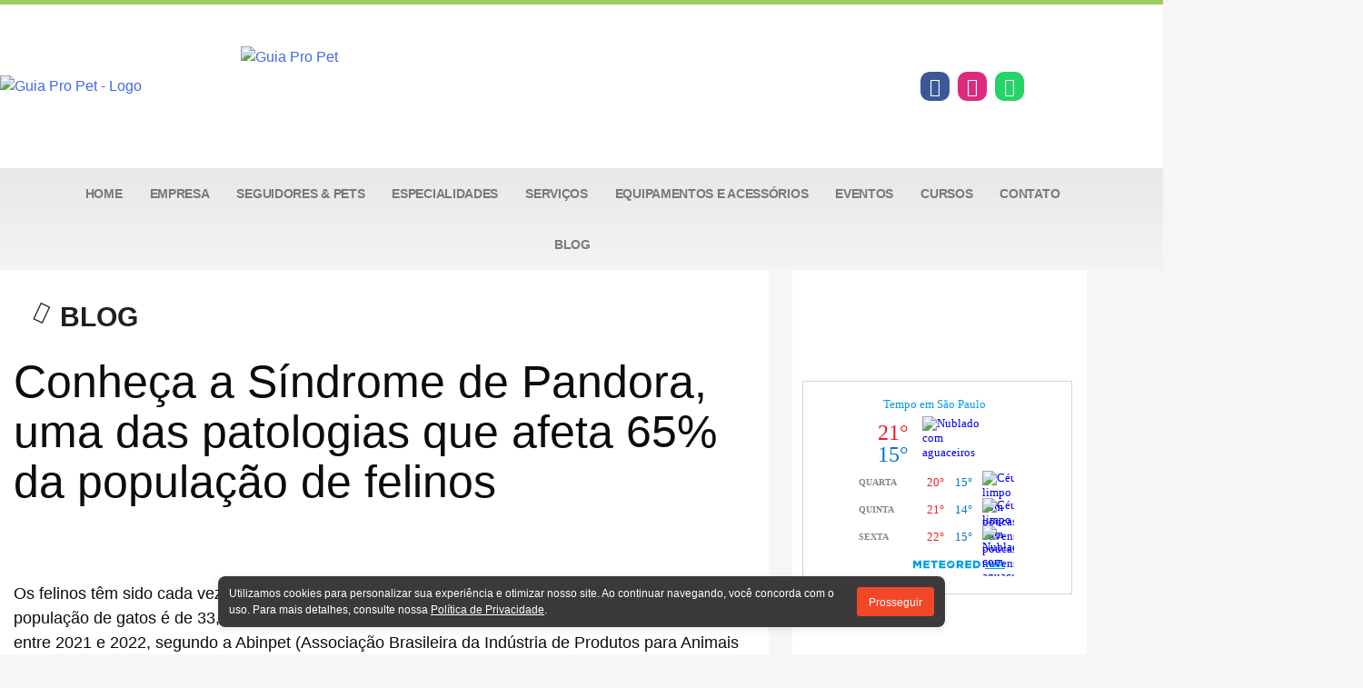

--- FILE ---
content_type: text/html; charset=UTF-8
request_url: https://guiapropet.com.br/conheca-a-sindrome-de-pandora-uma-das-patologias-que-afeta-65-da-populacao-de-felinos/
body_size: 28568
content:
<!DOCTYPE html>
<html lang="pt-BR">
<head>
	<meta charset="UTF-8">
	<meta name="viewport" content="width=device-width, initial-scale=1.0, viewport-fit=cover" />		<meta name='robots' content='index, follow, max-image-preview:large, max-snippet:-1, max-video-preview:-1' />

	<!-- This site is optimized with the Yoast SEO Premium plugin v26.7 (Yoast SEO v26.7) - https://yoast.com/wordpress/plugins/seo/ -->
	<title>Conheça a Síndrome de Pandora, uma das patologias que afeta 65% da população de felinos - GuiaProPet</title>
	<link rel="canonical" href="https://guiapropet.com.br/conheca-a-sindrome-de-pandora-uma-das-patologias-que-afeta-65-da-populacao-de-felinos/" />
	<meta property="og:locale" content="pt_BR" />
	<meta property="og:type" content="article" />
	<meta property="og:title" content="Conheça a Síndrome de Pandora, uma das patologias que afeta 65% da população de felinos" />
	<meta property="og:description" content="Os felinos têm sido cada vez mais escolhidos como animais de estimação dos brasileiros. No país, a população de gatos é de 33,6 milhões e cresce quase 2 vezes mais que a população de cães: 6% entre 2021 e 2022, segundo a Abinpet (Associação Brasileira da Indústria de Produtos para Animais de Estimação). Para dar [&hellip;]" />
	<meta property="og:url" content="https://guiapropet.com.br/conheca-a-sindrome-de-pandora-uma-das-patologias-que-afeta-65-da-populacao-de-felinos/" />
	<meta property="og:site_name" content="GuiaProPet" />
	<meta property="article:published_time" content="2023-08-23T00:20:24+00:00" />
	<meta property="article:modified_time" content="2023-08-23T00:20:27+00:00" />
	<meta property="og:image" content="https://guiapropet.com.br/wp-content/uploads/2023/08/BRASIL-Conheca-a-Sindrome-de-Pandora-uma-das-patologias-que-afeta-65-da-populacao-de-felinos-21-08-2023.png" />
	<meta property="og:image:width" content="479" />
	<meta property="og:image:height" content="330" />
	<meta property="og:image:type" content="image/png" />
	<meta name="author" content="administrador" />
	<meta name="twitter:card" content="summary_large_image" />
	<meta name="twitter:label1" content="Escrito por" />
	<meta name="twitter:data1" content="administrador" />
	<meta name="twitter:label2" content="Est. tempo de leitura" />
	<meta name="twitter:data2" content="6 minutos" />
	<script type="application/ld+json" class="yoast-schema-graph">{"@context":"https://schema.org","@graph":[{"@type":"Article","@id":"https://guiapropet.com.br/conheca-a-sindrome-de-pandora-uma-das-patologias-que-afeta-65-da-populacao-de-felinos/#article","isPartOf":{"@id":"https://guiapropet.com.br/conheca-a-sindrome-de-pandora-uma-das-patologias-que-afeta-65-da-populacao-de-felinos/"},"author":{"name":"administrador","@id":"https://guiapropet.com.br/#/schema/person/bb86fffb423d4ad9c9c094ada31abded"},"headline":"Conheça a Síndrome de Pandora, uma das patologias que afeta 65% da população de felinos","datePublished":"2023-08-23T00:20:24+00:00","dateModified":"2023-08-23T00:20:27+00:00","mainEntityOfPage":{"@id":"https://guiapropet.com.br/conheca-a-sindrome-de-pandora-uma-das-patologias-que-afeta-65-da-populacao-de-felinos/"},"wordCount":1380,"commentCount":0,"publisher":{"@id":"https://guiapropet.com.br/#organization"},"image":{"@id":"https://guiapropet.com.br/conheca-a-sindrome-de-pandora-uma-das-patologias-que-afeta-65-da-populacao-de-felinos/#primaryimage"},"thumbnailUrl":"https://guiapropet.com.br/wp-content/uploads/2023/08/BRASIL-Conheca-a-Sindrome-de-Pandora-uma-das-patologias-que-afeta-65-da-populacao-de-felinos-21-08-2023.png","inLanguage":"pt-BR","potentialAction":[{"@type":"CommentAction","name":"Comment","target":["https://guiapropet.com.br/conheca-a-sindrome-de-pandora-uma-das-patologias-que-afeta-65-da-populacao-de-felinos/#respond"]}]},{"@type":"WebPage","@id":"https://guiapropet.com.br/conheca-a-sindrome-de-pandora-uma-das-patologias-que-afeta-65-da-populacao-de-felinos/","url":"https://guiapropet.com.br/conheca-a-sindrome-de-pandora-uma-das-patologias-que-afeta-65-da-populacao-de-felinos/","name":"Conheça a Síndrome de Pandora, uma das patologias que afeta 65% da população de felinos - GuiaProPet","isPartOf":{"@id":"https://guiapropet.com.br/#website"},"primaryImageOfPage":{"@id":"https://guiapropet.com.br/conheca-a-sindrome-de-pandora-uma-das-patologias-que-afeta-65-da-populacao-de-felinos/#primaryimage"},"image":{"@id":"https://guiapropet.com.br/conheca-a-sindrome-de-pandora-uma-das-patologias-que-afeta-65-da-populacao-de-felinos/#primaryimage"},"thumbnailUrl":"https://guiapropet.com.br/wp-content/uploads/2023/08/BRASIL-Conheca-a-Sindrome-de-Pandora-uma-das-patologias-que-afeta-65-da-populacao-de-felinos-21-08-2023.png","datePublished":"2023-08-23T00:20:24+00:00","dateModified":"2023-08-23T00:20:27+00:00","breadcrumb":{"@id":"https://guiapropet.com.br/conheca-a-sindrome-de-pandora-uma-das-patologias-que-afeta-65-da-populacao-de-felinos/#breadcrumb"},"inLanguage":"pt-BR","potentialAction":[{"@type":"ReadAction","target":["https://guiapropet.com.br/conheca-a-sindrome-de-pandora-uma-das-patologias-que-afeta-65-da-populacao-de-felinos/"]}]},{"@type":"ImageObject","inLanguage":"pt-BR","@id":"https://guiapropet.com.br/conheca-a-sindrome-de-pandora-uma-das-patologias-que-afeta-65-da-populacao-de-felinos/#primaryimage","url":"https://guiapropet.com.br/wp-content/uploads/2023/08/BRASIL-Conheca-a-Sindrome-de-Pandora-uma-das-patologias-que-afeta-65-da-populacao-de-felinos-21-08-2023.png","contentUrl":"https://guiapropet.com.br/wp-content/uploads/2023/08/BRASIL-Conheca-a-Sindrome-de-Pandora-uma-das-patologias-que-afeta-65-da-populacao-de-felinos-21-08-2023.png","width":479,"height":330},{"@type":"BreadcrumbList","@id":"https://guiapropet.com.br/conheca-a-sindrome-de-pandora-uma-das-patologias-que-afeta-65-da-populacao-de-felinos/#breadcrumb","itemListElement":[{"@type":"ListItem","position":1,"name":"Início","item":"https://guiapropet.com.br/"},{"@type":"ListItem","position":2,"name":"Conheça a Síndrome de Pandora, uma das patologias que afeta 65% da população de felinos"}]},{"@type":"WebSite","@id":"https://guiapropet.com.br/#website","url":"https://guiapropet.com.br/","name":"GuiaProPet","description":"","publisher":{"@id":"https://guiapropet.com.br/#organization"},"potentialAction":[{"@type":"SearchAction","target":{"@type":"EntryPoint","urlTemplate":"https://guiapropet.com.br/?s={search_term_string}"},"query-input":{"@type":"PropertyValueSpecification","valueRequired":true,"valueName":"search_term_string"}}],"inLanguage":"pt-BR"},{"@type":"Organization","@id":"https://guiapropet.com.br/#organization","name":"GuiaProPet","url":"https://guiapropet.com.br/","logo":{"@type":"ImageObject","inLanguage":"pt-BR","@id":"https://guiapropet.com.br/#/schema/logo/image/","url":"https://guiapropet.com.br/wp-content/uploads/2020/05/logo-v02.jpg","contentUrl":"https://guiapropet.com.br/wp-content/uploads/2020/05/logo-v02.jpg","width":500,"height":272,"caption":"GuiaProPet"},"image":{"@id":"https://guiapropet.com.br/#/schema/logo/image/"}},{"@type":"Person","@id":"https://guiapropet.com.br/#/schema/person/bb86fffb423d4ad9c9c094ada31abded","name":"administrador","image":{"@type":"ImageObject","inLanguage":"pt-BR","@id":"https://guiapropet.com.br/#/schema/person/image/","url":"https://secure.gravatar.com/avatar/414916f1145d6a19c7ec0520c06070364e11fac4948b27c0aeb440ba05b2fa85?s=96&d=mm&r=g","contentUrl":"https://secure.gravatar.com/avatar/414916f1145d6a19c7ec0520c06070364e11fac4948b27c0aeb440ba05b2fa85?s=96&d=mm&r=g","caption":"administrador"},"sameAs":["https://guiapropet.com.br"],"url":"https://guiapropet.com.br/author/administrador/"}]}</script>
	<!-- / Yoast SEO Premium plugin. -->


<link rel='dns-prefetch' href='//www.googletagmanager.com' />
<link rel="alternate" type="application/rss+xml" title="Feed para GuiaProPet &raquo;" href="https://guiapropet.com.br/feed/" />
<link rel="alternate" type="application/rss+xml" title="Feed de comentários para GuiaProPet &raquo;" href="https://guiapropet.com.br/comments/feed/" />
<link rel="alternate" type="application/rss+xml" title="Feed de comentários para GuiaProPet &raquo; Conheça a Síndrome de Pandora, uma das patologias que afeta 65% da população de felinos" href="https://guiapropet.com.br/conheca-a-sindrome-de-pandora-uma-das-patologias-que-afeta-65-da-populacao-de-felinos/feed/" />
<link rel="alternate" title="oEmbed (JSON)" type="application/json+oembed" href="https://guiapropet.com.br/wp-json/oembed/1.0/embed?url=https%3A%2F%2Fguiapropet.com.br%2Fconheca-a-sindrome-de-pandora-uma-das-patologias-que-afeta-65-da-populacao-de-felinos%2F" />
<link rel="alternate" title="oEmbed (XML)" type="text/xml+oembed" href="https://guiapropet.com.br/wp-json/oembed/1.0/embed?url=https%3A%2F%2Fguiapropet.com.br%2Fconheca-a-sindrome-de-pandora-uma-das-patologias-que-afeta-65-da-populacao-de-felinos%2F&#038;format=xml" />
<style id='wp-img-auto-sizes-contain-inline-css'>
img:is([sizes=auto i],[sizes^="auto," i]){contain-intrinsic-size:3000px 1500px}
/*# sourceURL=wp-img-auto-sizes-contain-inline-css */
</style>
<link rel='stylesheet' id='toolset-common-es-css' href='https://guiapropet.com.br/wp-content/plugins/wp-views/vendor/toolset/common-es/public/toolset-common-es.css?ver=126000' media='all' />
<link rel='stylesheet' id='toolset_blocks-style-css-css' href='https://guiapropet.com.br/wp-content/plugins/wp-views/vendor/toolset/blocks/public/css/style.css?ver=1.2.4.1' media='all' />
<style id='wp-emoji-styles-inline-css'>

	img.wp-smiley, img.emoji {
		display: inline !important;
		border: none !important;
		box-shadow: none !important;
		height: 1em !important;
		width: 1em !important;
		margin: 0 0.07em !important;
		vertical-align: -0.1em !important;
		background: none !important;
		padding: 0 !important;
	}
/*# sourceURL=wp-emoji-styles-inline-css */
</style>
<link rel='stylesheet' id='wp-block-library-css' href='https://guiapropet.com.br/wp-includes/css/dist/block-library/style.min.css?ver=6.9' media='all' />
<style id='classic-theme-styles-inline-css'>
/*! This file is auto-generated */
.wp-block-button__link{color:#fff;background-color:#32373c;border-radius:9999px;box-shadow:none;text-decoration:none;padding:calc(.667em + 2px) calc(1.333em + 2px);font-size:1.125em}.wp-block-file__button{background:#32373c;color:#fff;text-decoration:none}
/*# sourceURL=/wp-includes/css/classic-themes.min.css */
</style>
<link rel='stylesheet' id='view_editor_gutenberg_frontend_assets-css' href='https://guiapropet.com.br/wp-content/plugins/wp-views/public/css/views-frontend.css?ver=3.2.2.1' media='all' />
<style id='global-styles-inline-css'>
:root{--wp--preset--aspect-ratio--square: 1;--wp--preset--aspect-ratio--4-3: 4/3;--wp--preset--aspect-ratio--3-4: 3/4;--wp--preset--aspect-ratio--3-2: 3/2;--wp--preset--aspect-ratio--2-3: 2/3;--wp--preset--aspect-ratio--16-9: 16/9;--wp--preset--aspect-ratio--9-16: 9/16;--wp--preset--color--black: #000000;--wp--preset--color--cyan-bluish-gray: #abb8c3;--wp--preset--color--white: #ffffff;--wp--preset--color--pale-pink: #f78da7;--wp--preset--color--vivid-red: #cf2e2e;--wp--preset--color--luminous-vivid-orange: #ff6900;--wp--preset--color--luminous-vivid-amber: #fcb900;--wp--preset--color--light-green-cyan: #7bdcb5;--wp--preset--color--vivid-green-cyan: #00d084;--wp--preset--color--pale-cyan-blue: #8ed1fc;--wp--preset--color--vivid-cyan-blue: #0693e3;--wp--preset--color--vivid-purple: #9b51e0;--wp--preset--gradient--vivid-cyan-blue-to-vivid-purple: linear-gradient(135deg,rgb(6,147,227) 0%,rgb(155,81,224) 100%);--wp--preset--gradient--light-green-cyan-to-vivid-green-cyan: linear-gradient(135deg,rgb(122,220,180) 0%,rgb(0,208,130) 100%);--wp--preset--gradient--luminous-vivid-amber-to-luminous-vivid-orange: linear-gradient(135deg,rgb(252,185,0) 0%,rgb(255,105,0) 100%);--wp--preset--gradient--luminous-vivid-orange-to-vivid-red: linear-gradient(135deg,rgb(255,105,0) 0%,rgb(207,46,46) 100%);--wp--preset--gradient--very-light-gray-to-cyan-bluish-gray: linear-gradient(135deg,rgb(238,238,238) 0%,rgb(169,184,195) 100%);--wp--preset--gradient--cool-to-warm-spectrum: linear-gradient(135deg,rgb(74,234,220) 0%,rgb(151,120,209) 20%,rgb(207,42,186) 40%,rgb(238,44,130) 60%,rgb(251,105,98) 80%,rgb(254,248,76) 100%);--wp--preset--gradient--blush-light-purple: linear-gradient(135deg,rgb(255,206,236) 0%,rgb(152,150,240) 100%);--wp--preset--gradient--blush-bordeaux: linear-gradient(135deg,rgb(254,205,165) 0%,rgb(254,45,45) 50%,rgb(107,0,62) 100%);--wp--preset--gradient--luminous-dusk: linear-gradient(135deg,rgb(255,203,112) 0%,rgb(199,81,192) 50%,rgb(65,88,208) 100%);--wp--preset--gradient--pale-ocean: linear-gradient(135deg,rgb(255,245,203) 0%,rgb(182,227,212) 50%,rgb(51,167,181) 100%);--wp--preset--gradient--electric-grass: linear-gradient(135deg,rgb(202,248,128) 0%,rgb(113,206,126) 100%);--wp--preset--gradient--midnight: linear-gradient(135deg,rgb(2,3,129) 0%,rgb(40,116,252) 100%);--wp--preset--font-size--small: 13px;--wp--preset--font-size--medium: 20px;--wp--preset--font-size--large: 36px;--wp--preset--font-size--x-large: 42px;--wp--preset--spacing--20: 0.44rem;--wp--preset--spacing--30: 0.67rem;--wp--preset--spacing--40: 1rem;--wp--preset--spacing--50: 1.5rem;--wp--preset--spacing--60: 2.25rem;--wp--preset--spacing--70: 3.38rem;--wp--preset--spacing--80: 5.06rem;--wp--preset--shadow--natural: 6px 6px 9px rgba(0, 0, 0, 0.2);--wp--preset--shadow--deep: 12px 12px 50px rgba(0, 0, 0, 0.4);--wp--preset--shadow--sharp: 6px 6px 0px rgba(0, 0, 0, 0.2);--wp--preset--shadow--outlined: 6px 6px 0px -3px rgb(255, 255, 255), 6px 6px rgb(0, 0, 0);--wp--preset--shadow--crisp: 6px 6px 0px rgb(0, 0, 0);}:where(.is-layout-flex){gap: 0.5em;}:where(.is-layout-grid){gap: 0.5em;}body .is-layout-flex{display: flex;}.is-layout-flex{flex-wrap: wrap;align-items: center;}.is-layout-flex > :is(*, div){margin: 0;}body .is-layout-grid{display: grid;}.is-layout-grid > :is(*, div){margin: 0;}:where(.wp-block-columns.is-layout-flex){gap: 2em;}:where(.wp-block-columns.is-layout-grid){gap: 2em;}:where(.wp-block-post-template.is-layout-flex){gap: 1.25em;}:where(.wp-block-post-template.is-layout-grid){gap: 1.25em;}.has-black-color{color: var(--wp--preset--color--black) !important;}.has-cyan-bluish-gray-color{color: var(--wp--preset--color--cyan-bluish-gray) !important;}.has-white-color{color: var(--wp--preset--color--white) !important;}.has-pale-pink-color{color: var(--wp--preset--color--pale-pink) !important;}.has-vivid-red-color{color: var(--wp--preset--color--vivid-red) !important;}.has-luminous-vivid-orange-color{color: var(--wp--preset--color--luminous-vivid-orange) !important;}.has-luminous-vivid-amber-color{color: var(--wp--preset--color--luminous-vivid-amber) !important;}.has-light-green-cyan-color{color: var(--wp--preset--color--light-green-cyan) !important;}.has-vivid-green-cyan-color{color: var(--wp--preset--color--vivid-green-cyan) !important;}.has-pale-cyan-blue-color{color: var(--wp--preset--color--pale-cyan-blue) !important;}.has-vivid-cyan-blue-color{color: var(--wp--preset--color--vivid-cyan-blue) !important;}.has-vivid-purple-color{color: var(--wp--preset--color--vivid-purple) !important;}.has-black-background-color{background-color: var(--wp--preset--color--black) !important;}.has-cyan-bluish-gray-background-color{background-color: var(--wp--preset--color--cyan-bluish-gray) !important;}.has-white-background-color{background-color: var(--wp--preset--color--white) !important;}.has-pale-pink-background-color{background-color: var(--wp--preset--color--pale-pink) !important;}.has-vivid-red-background-color{background-color: var(--wp--preset--color--vivid-red) !important;}.has-luminous-vivid-orange-background-color{background-color: var(--wp--preset--color--luminous-vivid-orange) !important;}.has-luminous-vivid-amber-background-color{background-color: var(--wp--preset--color--luminous-vivid-amber) !important;}.has-light-green-cyan-background-color{background-color: var(--wp--preset--color--light-green-cyan) !important;}.has-vivid-green-cyan-background-color{background-color: var(--wp--preset--color--vivid-green-cyan) !important;}.has-pale-cyan-blue-background-color{background-color: var(--wp--preset--color--pale-cyan-blue) !important;}.has-vivid-cyan-blue-background-color{background-color: var(--wp--preset--color--vivid-cyan-blue) !important;}.has-vivid-purple-background-color{background-color: var(--wp--preset--color--vivid-purple) !important;}.has-black-border-color{border-color: var(--wp--preset--color--black) !important;}.has-cyan-bluish-gray-border-color{border-color: var(--wp--preset--color--cyan-bluish-gray) !important;}.has-white-border-color{border-color: var(--wp--preset--color--white) !important;}.has-pale-pink-border-color{border-color: var(--wp--preset--color--pale-pink) !important;}.has-vivid-red-border-color{border-color: var(--wp--preset--color--vivid-red) !important;}.has-luminous-vivid-orange-border-color{border-color: var(--wp--preset--color--luminous-vivid-orange) !important;}.has-luminous-vivid-amber-border-color{border-color: var(--wp--preset--color--luminous-vivid-amber) !important;}.has-light-green-cyan-border-color{border-color: var(--wp--preset--color--light-green-cyan) !important;}.has-vivid-green-cyan-border-color{border-color: var(--wp--preset--color--vivid-green-cyan) !important;}.has-pale-cyan-blue-border-color{border-color: var(--wp--preset--color--pale-cyan-blue) !important;}.has-vivid-cyan-blue-border-color{border-color: var(--wp--preset--color--vivid-cyan-blue) !important;}.has-vivid-purple-border-color{border-color: var(--wp--preset--color--vivid-purple) !important;}.has-vivid-cyan-blue-to-vivid-purple-gradient-background{background: var(--wp--preset--gradient--vivid-cyan-blue-to-vivid-purple) !important;}.has-light-green-cyan-to-vivid-green-cyan-gradient-background{background: var(--wp--preset--gradient--light-green-cyan-to-vivid-green-cyan) !important;}.has-luminous-vivid-amber-to-luminous-vivid-orange-gradient-background{background: var(--wp--preset--gradient--luminous-vivid-amber-to-luminous-vivid-orange) !important;}.has-luminous-vivid-orange-to-vivid-red-gradient-background{background: var(--wp--preset--gradient--luminous-vivid-orange-to-vivid-red) !important;}.has-very-light-gray-to-cyan-bluish-gray-gradient-background{background: var(--wp--preset--gradient--very-light-gray-to-cyan-bluish-gray) !important;}.has-cool-to-warm-spectrum-gradient-background{background: var(--wp--preset--gradient--cool-to-warm-spectrum) !important;}.has-blush-light-purple-gradient-background{background: var(--wp--preset--gradient--blush-light-purple) !important;}.has-blush-bordeaux-gradient-background{background: var(--wp--preset--gradient--blush-bordeaux) !important;}.has-luminous-dusk-gradient-background{background: var(--wp--preset--gradient--luminous-dusk) !important;}.has-pale-ocean-gradient-background{background: var(--wp--preset--gradient--pale-ocean) !important;}.has-electric-grass-gradient-background{background: var(--wp--preset--gradient--electric-grass) !important;}.has-midnight-gradient-background{background: var(--wp--preset--gradient--midnight) !important;}.has-small-font-size{font-size: var(--wp--preset--font-size--small) !important;}.has-medium-font-size{font-size: var(--wp--preset--font-size--medium) !important;}.has-large-font-size{font-size: var(--wp--preset--font-size--large) !important;}.has-x-large-font-size{font-size: var(--wp--preset--font-size--x-large) !important;}
:where(.wp-block-post-template.is-layout-flex){gap: 1.25em;}:where(.wp-block-post-template.is-layout-grid){gap: 1.25em;}
:where(.wp-block-term-template.is-layout-flex){gap: 1.25em;}:where(.wp-block-term-template.is-layout-grid){gap: 1.25em;}
:where(.wp-block-columns.is-layout-flex){gap: 2em;}:where(.wp-block-columns.is-layout-grid){gap: 2em;}
:root :where(.wp-block-pullquote){font-size: 1.5em;line-height: 1.6;}
/*# sourceURL=global-styles-inline-css */
</style>
<link rel='stylesheet' id='guia-pro-pet-style-css' href='https://guiapropet.com.br/wp-content/themes/guia-pro-pet/style.css?ver=1.0.0' media='all' />
<link rel='stylesheet' id='toolset_bootstrap_styles-css' href='https://guiapropet.com.br/wp-content/plugins/types/vendor/toolset/toolset-common/res/lib/bootstrap3/css/bootstrap.css?ver=3.6.3' media='screen' />
<link rel='stylesheet' id='elementor-frontend-css' href='https://guiapropet.com.br/wp-content/plugins/elementor/assets/css/frontend.min.css?ver=3.34.1' media='all' />
<link rel='stylesheet' id='widget-image-css' href='https://guiapropet.com.br/wp-content/plugins/elementor/assets/css/widget-image.min.css?ver=3.34.1' media='all' />
<link rel='stylesheet' id='widget-social-icons-css' href='https://guiapropet.com.br/wp-content/plugins/elementor/assets/css/widget-social-icons.min.css?ver=3.34.1' media='all' />
<link rel='stylesheet' id='e-apple-webkit-css' href='https://guiapropet.com.br/wp-content/plugins/elementor/assets/css/conditionals/apple-webkit.min.css?ver=3.34.1' media='all' />
<link rel='stylesheet' id='widget-nav-menu-css' href='https://guiapropet.com.br/wp-content/plugins/elementor-pro/assets/css/widget-nav-menu.min.css?ver=3.34.0' media='all' />
<link rel='stylesheet' id='e-sticky-css' href='https://guiapropet.com.br/wp-content/plugins/elementor-pro/assets/css/modules/sticky.min.css?ver=3.34.0' media='all' />
<link rel='stylesheet' id='widget-heading-css' href='https://guiapropet.com.br/wp-content/plugins/elementor/assets/css/widget-heading.min.css?ver=3.34.1' media='all' />
<link rel='stylesheet' id='widget-form-css' href='https://guiapropet.com.br/wp-content/plugins/elementor-pro/assets/css/widget-form.min.css?ver=3.34.0' media='all' />
<link rel='stylesheet' id='widget-share-buttons-css' href='https://guiapropet.com.br/wp-content/plugins/elementor-pro/assets/css/widget-share-buttons.min.css?ver=3.34.0' media='all' />
<link rel='stylesheet' id='elementor-icons-shared-0-css' href='https://guiapropet.com.br/wp-content/plugins/elementor/assets/lib/font-awesome/css/fontawesome.min.css?ver=5.15.3' media='all' />
<link rel='stylesheet' id='elementor-icons-fa-solid-css' href='https://guiapropet.com.br/wp-content/plugins/elementor/assets/lib/font-awesome/css/solid.min.css?ver=5.15.3' media='all' />
<link rel='stylesheet' id='elementor-icons-fa-brands-css' href='https://guiapropet.com.br/wp-content/plugins/elementor/assets/lib/font-awesome/css/brands.min.css?ver=5.15.3' media='all' />
<link rel='stylesheet' id='widget-post-navigation-css' href='https://guiapropet.com.br/wp-content/plugins/elementor-pro/assets/css/widget-post-navigation.min.css?ver=3.34.0' media='all' />
<link rel='stylesheet' id='elementor-icons-css' href='https://guiapropet.com.br/wp-content/plugins/elementor/assets/lib/eicons/css/elementor-icons.min.css?ver=5.45.0' media='all' />
<link rel='stylesheet' id='elementor-post-911-css' href='https://guiapropet.com.br/wp-content/uploads/elementor/css/post-911.css?ver=1768842062' media='all' />
<link rel='stylesheet' id='lae-animate-styles-css' href='https://guiapropet.com.br/wp-content/plugins/addons-for-elementor-premium/assets/css/animate.css?ver=2.5.1' media='all' />
<link rel='stylesheet' id='lae-sliders-styles-css' href='https://guiapropet.com.br/wp-content/plugins/addons-for-elementor-premium/assets/css/sliders.css?ver=2.5.1' media='all' />
<link rel='stylesheet' id='lae-icomoon-styles-css' href='https://guiapropet.com.br/wp-content/plugins/addons-for-elementor-premium/assets/css/icomoon.css?ver=2.5.1' media='all' />
<link rel='stylesheet' id='fancybox-css' href='https://guiapropet.com.br/wp-content/plugins/addons-for-elementor-premium/assets/css/premium/jquery.fancybox.css?ver=2.5.1' media='all' />
<link rel='stylesheet' id='lae-premium-sliders-styles-css' href='https://guiapropet.com.br/wp-content/plugins/addons-for-elementor-premium/assets/css/premium/sliders.css?ver=2.5.1' media='all' />
<link rel='stylesheet' id='lae-frontend-styles-css' href='https://guiapropet.com.br/wp-content/plugins/addons-for-elementor-premium/assets/css/lae-frontend.css?ver=2.5.1' media='all' />
<link rel='stylesheet' id='lae-premium-frontend-styles-css' href='https://guiapropet.com.br/wp-content/plugins/addons-for-elementor-premium/assets/css/premium/lae-frontend.css?ver=2.5.1' media='all' />
<link rel='stylesheet' id='lae-blocks-styles-css' href='https://guiapropet.com.br/wp-content/plugins/addons-for-elementor-premium/assets/css/premium/lae-blocks.css?ver=2.5.1' media='all' />
<link rel='stylesheet' id='lae-widgets-styles-css' href='https://guiapropet.com.br/wp-content/plugins/addons-for-elementor-premium/assets/css/lae-widgets.css?ver=2.5.1' media='all' />
<link rel='stylesheet' id='lae-premium-widgets-styles-css' href='https://guiapropet.com.br/wp-content/plugins/addons-for-elementor-premium/assets/css/premium/lae-widgets.css?ver=2.5.1' media='all' />
<link rel='stylesheet' id='elementor-post-92-css' href='https://guiapropet.com.br/wp-content/uploads/elementor/css/post-92.css?ver=1768842062' media='all' />
<link rel='stylesheet' id='elementor-post-163-css' href='https://guiapropet.com.br/wp-content/uploads/elementor/css/post-163.css?ver=1768842062' media='all' />
<link rel='stylesheet' id='elementor-post-1075-css' href='https://guiapropet.com.br/wp-content/uploads/elementor/css/post-1075.css?ver=1768842062' media='all' />
<link rel='stylesheet' id='mediaelement-css' href='https://guiapropet.com.br/wp-includes/js/mediaelement/mediaelementplayer-legacy.min.css?ver=4.2.17' media='all' />
<link rel='stylesheet' id='wp-mediaelement-css' href='https://guiapropet.com.br/wp-includes/js/mediaelement/wp-mediaelement.min.css?ver=6.9' media='all' />
<link rel='stylesheet' id='views-pagination-style-css' href='https://guiapropet.com.br/wp-content/plugins/wp-views/embedded/res/css/wpv-pagination.css?ver=3.2.2.1' media='all' />
<style id='views-pagination-style-inline-css'>
.wpv-sort-list-dropdown.wpv-sort-list-dropdown-style-default > span.wpv-sort-list,.wpv-sort-list-dropdown.wpv-sort-list-dropdown-style-default .wpv-sort-list-item {border-color: #cdcdcd;}.wpv-sort-list-dropdown.wpv-sort-list-dropdown-style-default .wpv-sort-list-item a {color: #444;background-color: #fff;}.wpv-sort-list-dropdown.wpv-sort-list-dropdown-style-default a:hover,.wpv-sort-list-dropdown.wpv-sort-list-dropdown-style-default a:focus {color: #000;background-color: #eee;}.wpv-sort-list-dropdown.wpv-sort-list-dropdown-style-default .wpv-sort-list-item.wpv-sort-list-current a {color: #000;background-color: #eee;}.wpv-sort-list-dropdown.wpv-sort-list-dropdown-style-grey > span.wpv-sort-list,.wpv-sort-list-dropdown.wpv-sort-list-dropdown-style-grey .wpv-sort-list-item {border-color: #cdcdcd;}.wpv-sort-list-dropdown.wpv-sort-list-dropdown-style-grey .wpv-sort-list-item a {color: #444;background-color: #eeeeee;}.wpv-sort-list-dropdown.wpv-sort-list-dropdown-style-grey a:hover,.wpv-sort-list-dropdown.wpv-sort-list-dropdown-style-grey a:focus {color: #000;background-color: #e5e5e5;}.wpv-sort-list-dropdown.wpv-sort-list-dropdown-style-grey .wpv-sort-list-item.wpv-sort-list-current a {color: #000;background-color: #e5e5e5;}.wpv-sort-list-dropdown.wpv-sort-list-dropdown-style-blue > span.wpv-sort-list,.wpv-sort-list-dropdown.wpv-sort-list-dropdown-style-blue .wpv-sort-list-item {border-color: #0099cc;}.wpv-sort-list-dropdown.wpv-sort-list-dropdown-style-blue .wpv-sort-list-item a {color: #444;background-color: #cbddeb;}.wpv-sort-list-dropdown.wpv-sort-list-dropdown-style-blue a:hover,.wpv-sort-list-dropdown.wpv-sort-list-dropdown-style-blue a:focus {color: #000;background-color: #95bedd;}.wpv-sort-list-dropdown.wpv-sort-list-dropdown-style-blue .wpv-sort-list-item.wpv-sort-list-current a {color: #000;background-color: #95bedd;}
/*# sourceURL=views-pagination-style-inline-css */
</style>
<link rel='stylesheet' id='eael-general-css' href='https://guiapropet.com.br/wp-content/plugins/essential-addons-for-elementor-lite/assets/front-end/css/view/general.min.css?ver=6.5.7' media='all' />
<link rel='stylesheet' id='ecs-styles-css' href='https://guiapropet.com.br/wp-content/plugins/ele-custom-skin/assets/css/ecs-style.css?ver=3.1.9' media='all' />
<link rel='stylesheet' id='elementor-post-107-css' href='https://guiapropet.com.br/wp-content/uploads/elementor/css/post-107.css?ver=1650750679' media='all' />
<link rel='stylesheet' id='elementor-gf-local-opensans-css' href='https://guiapropet.com.br/wp-content/uploads/elementor/google-fonts/css/opensans.css?ver=1750861478' media='all' />
<link rel='stylesheet' id='elementor-gf-local-nunito-css' href='https://guiapropet.com.br/wp-content/uploads/elementor/google-fonts/css/nunito.css?ver=1750861484' media='all' />
<link rel='stylesheet' id='elementor-gf-local-rubik-css' href='https://guiapropet.com.br/wp-content/uploads/elementor/google-fonts/css/rubik.css?ver=1750861616' media='all' />
<script src="https://guiapropet.com.br/wp-content/plugins/wp-views/vendor/toolset/common-es/public/toolset-common-es-masonry.js?ver=6.9" id="toolset-common-es-masonry-js"></script>
<script src="https://guiapropet.com.br/wp-includes/js/jquery/jquery.min.js?ver=3.7.1" id="jquery-core-js"></script>
<script src="https://guiapropet.com.br/wp-includes/js/jquery/jquery-migrate.min.js?ver=3.4.1" id="jquery-migrate-js"></script>

<!-- Snippet da etiqueta do Google (gtag.js) adicionado pelo Site Kit -->
<!-- Snippet do Google Análises adicionado pelo Site Kit -->
<script src="https://www.googletagmanager.com/gtag/js?id=GT-T5P46RP8" id="google_gtagjs-js" async></script>
<script id="google_gtagjs-js-after">
window.dataLayer = window.dataLayer || [];function gtag(){dataLayer.push(arguments);}
gtag("set","linker",{"domains":["guiapropet.com.br"]});
gtag("js", new Date());
gtag("set", "developer_id.dZTNiMT", true);
gtag("config", "GT-T5P46RP8");
 window._googlesitekit = window._googlesitekit || {}; window._googlesitekit.throttledEvents = []; window._googlesitekit.gtagEvent = (name, data) => { var key = JSON.stringify( { name, data } ); if ( !! window._googlesitekit.throttledEvents[ key ] ) { return; } window._googlesitekit.throttledEvents[ key ] = true; setTimeout( () => { delete window._googlesitekit.throttledEvents[ key ]; }, 5 ); gtag( "event", name, { ...data, event_source: "site-kit" } ); }; 
//# sourceURL=google_gtagjs-js-after
</script>
<script id="ecs_ajax_load-js-extra">
var ecs_ajax_params = {"ajaxurl":"https://guiapropet.com.br/wp-admin/admin-ajax.php","posts":"{\"page\":0,\"name\":\"conheca-a-sindrome-de-pandora-uma-das-patologias-que-afeta-65-da-populacao-de-felinos\",\"error\":\"\",\"m\":\"\",\"p\":0,\"post_parent\":\"\",\"subpost\":\"\",\"subpost_id\":\"\",\"attachment\":\"\",\"attachment_id\":0,\"pagename\":\"\",\"page_id\":0,\"second\":\"\",\"minute\":\"\",\"hour\":\"\",\"day\":0,\"monthnum\":0,\"year\":0,\"w\":0,\"category_name\":\"\",\"tag\":\"\",\"cat\":\"\",\"tag_id\":\"\",\"author\":\"\",\"author_name\":\"\",\"feed\":\"\",\"tb\":\"\",\"paged\":0,\"meta_key\":\"\",\"meta_value\":\"\",\"preview\":\"\",\"s\":\"\",\"sentence\":\"\",\"title\":\"\",\"fields\":\"all\",\"menu_order\":\"\",\"embed\":\"\",\"category__in\":[],\"category__not_in\":[],\"category__and\":[],\"post__in\":[],\"post__not_in\":[],\"post_name__in\":[],\"tag__in\":[],\"tag__not_in\":[],\"tag__and\":[],\"tag_slug__in\":[],\"tag_slug__and\":[],\"post_parent__in\":[],\"post_parent__not_in\":[],\"author__in\":[],\"author__not_in\":[],\"search_columns\":[],\"ignore_sticky_posts\":false,\"suppress_filters\":false,\"cache_results\":true,\"update_post_term_cache\":true,\"update_menu_item_cache\":false,\"lazy_load_term_meta\":true,\"update_post_meta_cache\":true,\"post_type\":\"\",\"posts_per_page\":10,\"nopaging\":false,\"comments_per_page\":\"50\",\"no_found_rows\":false,\"order\":\"DESC\"}"};
//# sourceURL=ecs_ajax_load-js-extra
</script>
<script src="https://guiapropet.com.br/wp-content/plugins/ele-custom-skin/assets/js/ecs_ajax_pagination.js?ver=3.1.9" id="ecs_ajax_load-js"></script>
<script src="https://guiapropet.com.br/wp-content/plugins/ele-custom-skin/assets/js/ecs.js?ver=3.1.9" id="ecs-script-js"></script>
<link rel="https://api.w.org/" href="https://guiapropet.com.br/wp-json/" /><link rel="alternate" title="JSON" type="application/json" href="https://guiapropet.com.br/wp-json/wp/v2/posts/1490" /><link rel="EditURI" type="application/rsd+xml" title="RSD" href="https://guiapropet.com.br/xmlrpc.php?rsd" />
<meta name="generator" content="WordPress 6.9" />
<link rel='shortlink' href='https://guiapropet.com.br/?p=1490' />
        <script type="text/javascript">
            (function () {
                window.lae_fs = {can_use_premium_code: false};
            })();
        </script>
        <meta name="generator" content="Site Kit by Google 1.170.0" /><!-- Google tag (gtag.js) -->
<script async src="https://www.googletagmanager.com/gtag/js?id=G-ME4QRVZWZE"></script>
<script>
  window.dataLayer = window.dataLayer || [];
  function gtag(){dataLayer.push(arguments);}
  gtag('js', new Date());

  gtag('config', 'G-ME4QRVZWZE');
</script>

<!-- Google Tag Manager -->
<script>(function(w,d,s,l,i){w[l]=w[l]||[];w[l].push({'gtm.start':
new Date().getTime(),event:'gtm.js'});var f=d.getElementsByTagName(s)[0],
j=d.createElement(s),dl=l!='dataLayer'?'&l='+l:'';j.async=true;j.src=
'https://www.googletagmanager.com/gtm.js?id='+i+dl;f.parentNode.insertBefore(j,f);
})(window,document,'script','dataLayer','GTM-PPLL6MH');</script>
<!-- End Google Tag Manager -->

<!-- Google AdSense -->
<script async src="https://pagead2.googlesyndication.com/pagead/js/adsbygoogle.js?client=ca-pub-6683474198197851"
     crossorigin="anonymous"></script>
<!-- End Google AdSense -->    <script>
        document.addEventListener("DOMContentLoaded", function() {
            // Obtem os tempos das opções com valores padrão de 20 segundos se não estiverem preenchidos
            var tempo01 = 3;
            var tempo02 = 3;
            var tempo03 = 3;
            
            var div1 = document.getElementById('conteudo-banner-01');
            var div2 = document.getElementById('conteudo-banner-02');
            var div3 = document.getElementById('conteudo-banner-03');

            // Verifica se apenas o banner01 está preenchido
            if (div1 && !div2 && !div3) {
                // Não inicia a rotação
                return;
            }

            function toggleClasses() {
                var div1 = document.getElementById('conteudo-banner-01');
                var div2 = document.getElementById('conteudo-banner-02');
                var div3 = document.getElementById('conteudo-banner-03');
                
                if (div1.style.display !== 'none') {
                    div1.style.display = 'none';
                    if (div2) {
                        div2.style.display = 'block';
                        setTimeout(function() {
                            toggleClasses();
                        }, tempo02 * 1000);
                    }
                } else if (div2 && div2.style.display !== 'none') {
                    div2.style.display = 'none';
                    if (div3) {
                        div3.style.display = 'block';
                        setTimeout(function() {
                            toggleClasses();
                        }, tempo03 * 1000);
                    } else {
                        div1.style.display = 'block';
                        setTimeout(function() {
                            toggleClasses();
                        }, tempo01 * 1000);
                    }
                } else if (div3 && div3.style.display !== 'none') {
                    div3.style.display = 'none';
                    div1.style.display = 'block';
                    setTimeout(function() {
                        toggleClasses();
                    }, tempo01 * 1000);
                }
            }

            // Inicia o loop
            toggleClasses();
        });
    </script>
    <link rel="pingback" href="https://guiapropet.com.br/xmlrpc.php"><meta name="generator" content="Elementor 3.34.1; features: additional_custom_breakpoints; settings: css_print_method-external, google_font-enabled, font_display-auto">
			<style>
				.e-con.e-parent:nth-of-type(n+4):not(.e-lazyloaded):not(.e-no-lazyload),
				.e-con.e-parent:nth-of-type(n+4):not(.e-lazyloaded):not(.e-no-lazyload) * {
					background-image: none !important;
				}
				@media screen and (max-height: 1024px) {
					.e-con.e-parent:nth-of-type(n+3):not(.e-lazyloaded):not(.e-no-lazyload),
					.e-con.e-parent:nth-of-type(n+3):not(.e-lazyloaded):not(.e-no-lazyload) * {
						background-image: none !important;
					}
				}
				@media screen and (max-height: 640px) {
					.e-con.e-parent:nth-of-type(n+2):not(.e-lazyloaded):not(.e-no-lazyload),
					.e-con.e-parent:nth-of-type(n+2):not(.e-lazyloaded):not(.e-no-lazyload) * {
						background-image: none !important;
					}
				}
			</style>
					<style type="text/css">
					.site-title a,
			.site-description {
				color: #444444;
			}
				</style>
		<style id="custom-background-css">
body.custom-background { background-color: #f6f6f6; }
</style>
	<script>
  (function(d,t) {
    var BASE_URL="https://chatwoot.vps.jimprensaregional.com.br";
    var g=d.createElement(t),s=d.getElementsByTagName(t)[0];
    g.src=BASE_URL+"/packs/js/sdk.js";
    g.async = true;
    s.parentNode.insertBefore(g,s);
    g.onload=function(){
      window.chatwootSDK.run({
        websiteToken: '5KDqtgd8q9KiEsd5onmazpeg',
        baseUrl: BASE_URL
      })
    }
  })(document,"script");
</script><!-- Global site tag (gtag.js) - Google Analytics -->
<script async src="https://www.googletagmanager.com/gtag/js?id=UA-169801072-1"></script>
<script>
  window.dataLayer = window.dataLayer || [];
  function gtag(){dataLayer.push(arguments);}
  gtag('js', new Date());

  gtag('config', 'UA-169801072-1');
</script>

<!-- Google Tag Manager -->
<script>(function(w,d,s,l,i){w[l]=w[l]||[];w[l].push({'gtm.start':
new Date().getTime(),event:'gtm.js'});var f=d.getElementsByTagName(s)[0],
j=d.createElement(s),dl=l!='dataLayer'?'&l='+l:'';j.async=true;j.src=
'https://www.googletagmanager.com/gtm.js?id='+i+dl;f.parentNode.insertBefore(j,f);
})(window,document,'script','dataLayer','GTM-PPLL6MH');</script>
<!-- End Google Tag Manager -->

<meta name="google-site-verification" content="8gvYWxaDl_iNe8G1WmjUFtN2iC7ROA5HUHHrP8B-J4k" />
<link rel="icon" href="https://guiapropet.com.br/wp-content/uploads/2020/04/cropped-favicon-32x32.png" sizes="32x32" />
<link rel="icon" href="https://guiapropet.com.br/wp-content/uploads/2020/04/cropped-favicon-192x192.png" sizes="192x192" />
<link rel="apple-touch-icon" href="https://guiapropet.com.br/wp-content/uploads/2020/04/cropped-favicon-180x180.png" />
<meta name="msapplication-TileImage" content="https://guiapropet.com.br/wp-content/uploads/2020/04/cropped-favicon-270x270.png" />
		<style id="wp-custom-css">
			div#cont_a90f9f96e5dcb4891001972f9238e45a {width: 95% !important; margin: 0 !important;}
iframe#a90f9f96e5dcb4891001972f9238e45a {margin: 12px 0 12px 56px !important;}

#menu_ok .menu-item-147 a.elementor-item-active, #menu_ok .menu-item-147 a:hover, #menu_ok .menu-item-147 a:active {background-color: #17a3dd !important;}
#menu_ok .menu-item-148 a.elementor-item-active, #menu_ok .menu-item-148 a:hover, #menu_ok .menu-item-148 a:active {background-color: #c43092 !important;}
#menu_ok .menu-item-789 a.elementor-item-active, #menu_ok .menu-item-789 a:hover, #menu_ok .menu-item-789 a:active {background-color: #87b711 !important;}
#menu_ok .menu-item-149 a.elementor-item-active, #menu_ok .menu-item-149 a:hover, #menu_ok .menu-item-149 a:active {background-color: #ed9b9d !important;}
#menu_ok .menu-item-150 a.elementor-item-active, #menu_ok .menu-item-150 a:hover, #menu_ok .menu-item-150 a:active {background-color: #c0b500 !important;}
#menu_ok .menu-item-151 a.elementor-item-active, #menu_ok .menu-item-151 a:hover, #menu_ok .menu-item-151 a:active {background-color: #ec3237 !important;}
#menu_ok .menu-item-152 a.elementor-item-active, #menu_ok .menu-item-152 a:hover, #menu_ok .menu-item-152 a:active {background-color: #50b32a !important;}
#menu_ok .menu-item-153 a.elementor-item-active, #menu_ok .menu-item-153 a:hover, #menu_ok .menu-item-153 a:active {background-color: #0067b2 !important;}
#menu_ok .menu-item-154 a.elementor-item-active, #menu_ok .menu-item-154 a:hover, #menu_ok .menu-item-154 a:active {background-color: #a92def !important;}

/* Listagem de Profissionais */
.grid-lista-padrao i.fas {margin: 3px 5px 0 0;}

/* Menu */
.elementor-nav-menu--main .elementor-nav-menu a, .elementor-nav-menu--main .elementor-nav-menu a.highlighted, .elementor-nav-menu--main .elementor-nav-menu a:focus, .elementor-nav-menu--main .elementor-nav-menu a:hover {
    padding: 13px 15px;
}

/* Cookies */
#cookie-notice {
	background: #3c393c;
}
#cookie-notice p, #cookie-notice a {
	color: #ffffff;
}

		</style>
		</head>
<body class="wp-singular post-template-default single single-post postid-1490 single-format-standard custom-background wp-custom-logo wp-theme-guia-pro-pet elementor-default elementor-template-full-width elementor-kit-911 elementor-page-1075">
<!-- Google Tag Manager (noscript) -->
<noscript><iframe src="https://www.googletagmanager.com/ns.html?id=GTM-PPLL6MH"
height="0" width="0" style="display:none;visibility:hidden"></iframe></noscript>
<!-- End Google Tag Manager (noscript) -->
<!-- Google Tag Manager (noscript) -->
<noscript><iframe src="https://www.googletagmanager.com/ns.html?id=GTM-PPLL6MH"
height="0" width="0" style="display:none;visibility:hidden"></iframe></noscript>
<!-- End Google Tag Manager (noscript) -->		<header data-elementor-type="header" data-elementor-id="92" class="elementor elementor-92 elementor-location-header" data-elementor-post-type="elementor_library">
					<section class="elementor-section elementor-top-section elementor-element elementor-element-9a398f6 elementor-section-content-middle elementor-section-height-min-height elementor-section-boxed elementor-section-height-default elementor-section-items-middle" data-id="9a398f6" data-element_type="section" data-settings="{&quot;background_background&quot;:&quot;classic&quot;}">
						<div class="elementor-container elementor-column-gap-default">
					<div class="elementor-column elementor-col-33 elementor-top-column elementor-element elementor-element-cd9342" data-id="cd9342" data-element_type="column">
			<div class="elementor-widget-wrap elementor-element-populated">
						<div class="elementor-element elementor-element-332b46a9 elementor-widget elementor-widget-theme-site-logo elementor-widget-image" data-id="332b46a9" data-element_type="widget" data-widget_type="theme-site-logo.default">
				<div class="elementor-widget-container">
											<a href="https://guiapropet.com.br">
			<img width="500" height="272" src="https://guiapropet.com.br/wp-content/uploads/2020/05/logo-v02.jpg" class="attachment-full size-full wp-image-562" alt="Guia Pro Pet - Logo" srcset="https://guiapropet.com.br/wp-content/uploads/2020/05/logo-v02.jpg 500w, https://guiapropet.com.br/wp-content/uploads/2020/05/logo-v02-300x163.jpg 300w, https://guiapropet.com.br/wp-content/uploads/2020/05/logo-v02-1024x557.jpg 1024w, https://guiapropet.com.br/wp-content/uploads/2020/05/logo-v02-1536x835.jpg 1536w, https://guiapropet.com.br/wp-content/uploads/2020/05/logo-v02-2048x1114.jpg 2048w" sizes="(max-width: 500px) 100vw, 500px" />				</a>
											</div>
				</div>
					</div>
		</div>
				<div class="elementor-column elementor-col-33 elementor-top-column elementor-element elementor-element-4b912f95" data-id="4b912f95" data-element_type="column">
			<div class="elementor-widget-wrap elementor-element-populated">
						<div class="elementor-element elementor-element-6d35843 elementor-hidden-desktop elementor-hidden-tablet elementor-hidden-mobile elementor-widget elementor-widget-image" data-id="6d35843" data-element_type="widget" data-widget_type="image.default">
				<div class="elementor-widget-container">
															<img width="728" height="90" src="https://guiapropet.com.br/wp-content/uploads/2020/09/anuncio-09-09-2020-2.jpeg" class="attachment-full size-full wp-image-909" alt="" srcset="https://guiapropet.com.br/wp-content/uploads/2020/09/anuncio-09-09-2020-2.jpeg 728w, https://guiapropet.com.br/wp-content/uploads/2020/09/anuncio-09-09-2020-2-300x37.jpeg 300w, https://guiapropet.com.br/wp-content/uploads/2020/09/anuncio-09-09-2020-2-1024x126.jpeg 1024w, https://guiapropet.com.br/wp-content/uploads/2020/09/anuncio-09-09-2020-2-1536x189.jpeg 1536w, https://guiapropet.com.br/wp-content/uploads/2020/09/anuncio-09-09-2020-2-2048x253.jpeg 2048w" sizes="(max-width: 728px) 100vw, 728px" />															</div>
				</div>
				<div class="elementor-element elementor-element-ad61904 elementor-widget elementor-widget-shortcode" data-id="ad61904" data-element_type="widget" data-widget_type="shortcode.default">
				<div class="elementor-widget-container">
					<div style="position: relative; max-width: 100%; overflow: hidden;"><div id="conteudo-banner-01" style="display: block;"><div style="display: block; width: 728px; margin: 0 auto;">
	<a href="https://guiapropet.com.br/contato/" title="Guia Pro Pet" target="_self" rel="nofollow">
		<img src="https://guiapropet.com.br/wp-content/uploads/2025/10/anuncio-guia-gif-29-10-2025-01.gif" width="728" height="90" alt="Guia Pro Pet">
	</a>
</div></div><div id="conteudo-banner-02" style="display: none;"><div style="display: block; width: 728px; margin: 0 auto;">
	<a href="https://guiapropet.com.br/contato/" title="Guia Pro Pet" target="_self" rel="nofollow">
		<img src="https://guiapropet.com.br/wp-content/uploads/2025/10/anuncio-guia-gif-29-10-2025-02.gif" width="728" height="90" alt="Guia Pro Pet">
	</a>
</div></div><div id="conteudo-banner-03" style="display: none;"><div style="display: block; width: 728px; margin: 0 auto;">
	<a href="https://guiapropet.com.br/contato/" title="Guia Pro Pet" target="_self" rel="nofollow">
		<img src="https://guiapropet.com.br/wp-content/uploads/2025/10/anuncio-guia-gif-29-10-2025-03.gif" width="728" height="90" alt="Guia Pro Pet">
	</a>
</div></div></div>		<div class="elementor-shortcode"></div>
						</div>
				</div>
					</div>
		</div>
				<div class="elementor-column elementor-col-33 elementor-top-column elementor-element elementor-element-52778aec" data-id="52778aec" data-element_type="column">
			<div class="elementor-widget-wrap elementor-element-populated">
						<div class="elementor-element elementor-element-2ba5da96 elementor-shape-square e-grid-align-right e-grid-align-tablet-center e-grid-align-mobile-center elementor-grid-0 elementor-widget elementor-widget-social-icons" data-id="2ba5da96" data-element_type="widget" data-widget_type="social-icons.default">
				<div class="elementor-widget-container">
							<div class="elementor-social-icons-wrapper elementor-grid" role="list">
							<span class="elementor-grid-item" role="listitem">
					<a class="elementor-icon elementor-social-icon elementor-social-icon-facebook-f elementor-repeater-item-5b1b321" href="https://www.facebook.com/guiapropet.com.br" target="_blank">
						<span class="elementor-screen-only">Facebook-f</span>
						<i aria-hidden="true" class="fab fa-facebook-f"></i>					</a>
				</span>
							<span class="elementor-grid-item" role="listitem">
					<a class="elementor-icon elementor-social-icon elementor-social-icon-instagram elementor-repeater-item-c7c7d1e" href="https://www.instagram.com/guiapropet/" target="_blank">
						<span class="elementor-screen-only">Instagram</span>
						<i aria-hidden="true" class="fab fa-instagram"></i>					</a>
				</span>
							<span class="elementor-grid-item" role="listitem">
					<a class="elementor-icon elementor-social-icon elementor-social-icon-whatsapp elementor-repeater-item-8f2fe13" href="https://api.whatsapp.com/send?phone=5511994530938" target="_blank">
						<span class="elementor-screen-only">Whatsapp</span>
						<i aria-hidden="true" class="fab fa-whatsapp"></i>					</a>
				</span>
					</div>
						</div>
				</div>
					</div>
		</div>
					</div>
		</section>
				<nav class="elementor-section elementor-top-section elementor-element elementor-element-46d073f elementor-section-boxed elementor-section-height-default elementor-section-height-default" data-id="46d073f" data-element_type="section" data-settings="{&quot;background_background&quot;:&quot;gradient&quot;,&quot;sticky&quot;:&quot;top&quot;,&quot;sticky_on&quot;:[&quot;desktop&quot;,&quot;tablet&quot;,&quot;mobile&quot;],&quot;sticky_offset&quot;:0,&quot;sticky_effects_offset&quot;:0,&quot;sticky_anchor_link_offset&quot;:0}">
						<div class="elementor-container elementor-column-gap-no">
					<div class="elementor-column elementor-col-100 elementor-top-column elementor-element elementor-element-bfe2ec2" data-id="bfe2ec2" data-element_type="column">
			<div class="elementor-widget-wrap elementor-element-populated">
						<div class="elementor-element elementor-element-a7a32ab elementor-nav-menu__align-center elementor-nav-menu--dropdown-mobile elementor-nav-menu--stretch elementor-nav-menu__text-align-aside elementor-nav-menu--toggle elementor-nav-menu--burger elementor-widget elementor-widget-nav-menu" data-id="a7a32ab" data-element_type="widget" id="menu_ok" data-settings="{&quot;full_width&quot;:&quot;stretch&quot;,&quot;layout&quot;:&quot;horizontal&quot;,&quot;submenu_icon&quot;:{&quot;value&quot;:&quot;&lt;i class=\&quot;fas fa-caret-down\&quot; aria-hidden=\&quot;true\&quot;&gt;&lt;\/i&gt;&quot;,&quot;library&quot;:&quot;fa-solid&quot;},&quot;toggle&quot;:&quot;burger&quot;}" data-widget_type="nav-menu.default">
				<div class="elementor-widget-container">
								<nav aria-label="Menu" class="elementor-nav-menu--main elementor-nav-menu__container elementor-nav-menu--layout-horizontal e--pointer-background e--animation-sweep-down">
				<ul id="menu-1-a7a32ab" class="elementor-nav-menu"><li class="item1 menu-item menu-item-type-custom menu-item-object-custom menu-item-home menu-item-147"><a href="https://guiapropet.com.br/" class="elementor-item">Home</a></li>
<li class="item2 menu-item menu-item-type-custom menu-item-object-custom menu-item-148"><a href="https://guiapropet.com.br/empresa/" class="elementor-item">Empresa</a></li>
<li class="menu-item menu-item-type-custom menu-item-object-custom menu-item-789"><a href="https://guiapropet.com.br/seguidores-seus-pets/" class="elementor-item">Seguidores &#038; Pets</a></li>
<li class="item3 menu-item menu-item-type-custom menu-item-object-custom menu-item-149"><a href="https://guiapropet.com.br/especialidades/" class="elementor-item">Especialidades</a></li>
<li class="item4 menu-item menu-item-type-custom menu-item-object-custom menu-item-150"><a href="https://guiapropet.com.br/servicos/" class="elementor-item">Serviços</a></li>
<li class="item5 menu-item menu-item-type-custom menu-item-object-custom menu-item-151"><a href="https://guiapropet.com.br/equipamentos-e-acessorios/" class="elementor-item">Equipamentos e Acessórios</a></li>
<li class="item6 menu-item menu-item-type-custom menu-item-object-custom menu-item-152"><a href="https://guiapropet.com.br/eventos/" class="elementor-item">Eventos</a></li>
<li class="item7 menu-item menu-item-type-custom menu-item-object-custom menu-item-153"><a href="https://guiapropet.com.br/cursos/" class="elementor-item">Cursos</a></li>
<li class="item8 menu-item menu-item-type-custom menu-item-object-custom menu-item-154"><a href="https://guiapropet.com.br/contato/" class="elementor-item">Contato</a></li>
<li class="item9 menu-item menu-item-type-post_type menu-item-object-page menu-item-1080"><a href="https://guiapropet.com.br/blog/" class="elementor-item">Blog</a></li>
</ul>			</nav>
					<div class="elementor-menu-toggle" role="button" tabindex="0" aria-label="Alternar menu" aria-expanded="false">
			<i aria-hidden="true" role="presentation" class="elementor-menu-toggle__icon--open eicon-menu-bar"></i><i aria-hidden="true" role="presentation" class="elementor-menu-toggle__icon--close eicon-close"></i>		</div>
					<nav class="elementor-nav-menu--dropdown elementor-nav-menu__container" aria-hidden="true">
				<ul id="menu-2-a7a32ab" class="elementor-nav-menu"><li class="item1 menu-item menu-item-type-custom menu-item-object-custom menu-item-home menu-item-147"><a href="https://guiapropet.com.br/" class="elementor-item" tabindex="-1">Home</a></li>
<li class="item2 menu-item menu-item-type-custom menu-item-object-custom menu-item-148"><a href="https://guiapropet.com.br/empresa/" class="elementor-item" tabindex="-1">Empresa</a></li>
<li class="menu-item menu-item-type-custom menu-item-object-custom menu-item-789"><a href="https://guiapropet.com.br/seguidores-seus-pets/" class="elementor-item" tabindex="-1">Seguidores &#038; Pets</a></li>
<li class="item3 menu-item menu-item-type-custom menu-item-object-custom menu-item-149"><a href="https://guiapropet.com.br/especialidades/" class="elementor-item" tabindex="-1">Especialidades</a></li>
<li class="item4 menu-item menu-item-type-custom menu-item-object-custom menu-item-150"><a href="https://guiapropet.com.br/servicos/" class="elementor-item" tabindex="-1">Serviços</a></li>
<li class="item5 menu-item menu-item-type-custom menu-item-object-custom menu-item-151"><a href="https://guiapropet.com.br/equipamentos-e-acessorios/" class="elementor-item" tabindex="-1">Equipamentos e Acessórios</a></li>
<li class="item6 menu-item menu-item-type-custom menu-item-object-custom menu-item-152"><a href="https://guiapropet.com.br/eventos/" class="elementor-item" tabindex="-1">Eventos</a></li>
<li class="item7 menu-item menu-item-type-custom menu-item-object-custom menu-item-153"><a href="https://guiapropet.com.br/cursos/" class="elementor-item" tabindex="-1">Cursos</a></li>
<li class="item8 menu-item menu-item-type-custom menu-item-object-custom menu-item-154"><a href="https://guiapropet.com.br/contato/" class="elementor-item" tabindex="-1">Contato</a></li>
<li class="item9 menu-item menu-item-type-post_type menu-item-object-page menu-item-1080"><a href="https://guiapropet.com.br/blog/" class="elementor-item" tabindex="-1">Blog</a></li>
</ul>			</nav>
						</div>
				</div>
					</div>
		</div>
					</div>
		</nav>
				</header>
				<div data-elementor-type="single-post" data-elementor-id="1075" class="elementor elementor-1075 elementor-location-single post-1490 post type-post status-publish format-standard has-post-thumbnail hentry category-sem-categoria" data-elementor-post-type="elementor_library">
					<section class="elementor-section elementor-top-section elementor-element elementor-element-1224a43 elementor-section-boxed elementor-section-height-default elementor-section-height-default" data-id="1224a43" data-element_type="section">
						<div class="elementor-container elementor-column-gap-default">
					<div class="elementor-column elementor-col-66 elementor-top-column elementor-element elementor-element-3beb0d5" data-id="3beb0d5" data-element_type="column" data-settings="{&quot;background_background&quot;:&quot;classic&quot;}">
			<div class="elementor-widget-wrap elementor-element-populated">
						<section class="elementor-section elementor-inner-section elementor-element elementor-element-c8a20dc elementor-section-boxed elementor-section-height-default elementor-section-height-default" data-id="c8a20dc" data-element_type="section">
						<div class="elementor-container elementor-column-gap-default">
					<div class="elementor-column elementor-col-50 elementor-inner-column elementor-element elementor-element-1dc86fd" data-id="1dc86fd" data-element_type="column">
			<div class="elementor-widget-wrap elementor-element-populated">
						<div class="elementor-element elementor-element-856788a elementor-view-default elementor-widget elementor-widget-icon" data-id="856788a" data-element_type="widget" data-widget_type="icon.default">
				<div class="elementor-widget-container">
							<div class="elementor-icon-wrapper">
			<div class="elementor-icon">
			<i aria-hidden="true" class="fas fa-paw"></i>			</div>
		</div>
						</div>
				</div>
					</div>
		</div>
				<div class="elementor-column elementor-col-50 elementor-inner-column elementor-element elementor-element-88a14e2" data-id="88a14e2" data-element_type="column">
			<div class="elementor-widget-wrap elementor-element-populated">
						<div class="elementor-element elementor-element-75a91cf elementor-widget elementor-widget-heading" data-id="75a91cf" data-element_type="widget" data-widget_type="heading.default">
				<div class="elementor-widget-container">
					<h1 class="elementor-heading-title elementor-size-default">Blog</h1>				</div>
				</div>
					</div>
		</div>
					</div>
		</section>
				<section class="elementor-section elementor-inner-section elementor-element elementor-element-ec14242 elementor-section-boxed elementor-section-height-default elementor-section-height-default" data-id="ec14242" data-element_type="section">
						<div class="elementor-container elementor-column-gap-default">
					<div class="elementor-column elementor-col-100 elementor-inner-column elementor-element elementor-element-462e69b" data-id="462e69b" data-element_type="column">
			<div class="elementor-widget-wrap elementor-element-populated">
						<div class="elementor-element elementor-element-589858ea elementor-widget elementor-widget-theme-post-title elementor-page-title elementor-widget-heading" data-id="589858ea" data-element_type="widget" data-widget_type="theme-post-title.default">
				<div class="elementor-widget-container">
					<h1 class="elementor-heading-title elementor-size-default">Conheça a Síndrome de Pandora, uma das patologias que afeta 65% da população de felinos</h1>				</div>
				</div>
				<div class="elementor-element elementor-element-ed92776 elementor-widget elementor-widget-theme-post-featured-image elementor-widget-image" data-id="ed92776" data-element_type="widget" data-widget_type="theme-post-featured-image.default">
				<div class="elementor-widget-container">
															<img width="479" height="330" src="https://guiapropet.com.br/wp-content/uploads/2023/08/BRASIL-Conheca-a-Sindrome-de-Pandora-uma-das-patologias-que-afeta-65-da-populacao-de-felinos-21-08-2023.png" class="attachment-large size-large wp-image-1486" alt="" srcset="https://guiapropet.com.br/wp-content/uploads/2023/08/BRASIL-Conheca-a-Sindrome-de-Pandora-uma-das-patologias-que-afeta-65-da-populacao-de-felinos-21-08-2023.png 479w, https://guiapropet.com.br/wp-content/uploads/2023/08/BRASIL-Conheca-a-Sindrome-de-Pandora-uma-das-patologias-que-afeta-65-da-populacao-de-felinos-21-08-2023-300x207.png 300w" sizes="(max-width: 479px) 100vw, 479px" />															</div>
				</div>
				<div class="elementor-element elementor-element-4d219291 elementor-widget elementor-widget-theme-post-content" data-id="4d219291" data-element_type="widget" data-widget_type="theme-post-content.default">
				<div class="elementor-widget-container">
					
<p>Os felinos têm sido cada vez mais escolhidos como animais de estimação dos brasileiros. No país, a população de gatos é de 33,6 milhões e cresce quase 2 vezes mais que a população de cães: 6% entre 2021 e 2022, segundo a Abinpet (Associação Brasileira da Indústria de Produtos para Animais de Estimação).</p>



<p>Para dar luz à importância deste tema, convidamos médicos-veterinários para responder às dúvidas mais frequentes referentes à Síndrome de Pandora, uma patologia tão comum em felinos que afeta 65% dos gatos.</p>



<p>Carlos Gabriel Dias, médico veterinário especializado em comportamento felino:</p>



<p>O que é a Síndrome de Pandora?</p>



<p>Segundo o Dr. Carlos Gabriel Dias, médico veterinário especializado em comportamento felino, o termo médico ‘Síndrome de Pandora’ em gatos domésticos vêm de ‘Caixa de Pandora’ (objeto da mitologia grega, peça central do mito de Pandora). São sintomas em vários sistemas orgânicos: cardiovascular, trato urinário, trato gastrointestinal e a pele. Outros sintomas inespecíficos poderão ser observados, mas as alterações do trato urinário são as queixas mais frequentes. A síndrome está relacionada ao quadro clínico relacionado ao desconforto emocional após a percepção de ameaça e medo.</p>



<p>“Para os tutores, a gente tenta explicar que é a materialização do desconforto emocional. O medo, ansiedade, frustração e insegurança, por exemplo, estimulam liberação de substâncias e mudanças orgânicas que modificam o corpo para se adaptarem às circunstâncias. O excesso dessas experiências ou a cronicidade delas se transformam em modificações potencialmente deletérias para o corpo físico. Temos algumas que são mais comuns, outras menos comuns, e tem aquelas que não participam de nenhuma síndrome”, explica. Nos humanos, nós chamamos isso de psicossomático, mas como a gente ainda não conversa com os gatos verbalmente, no caso deles, a gente chama de etossomáticos, que vem de etologia, que é o estudo dos hábitos, da observação do que a gente vê. Portanto, a gente chama de manifestações etossomáticas por estarem relacionadas ao que observamos na ausência de um relato verbal.</p>



<p>O Professor CA Tony Buffington, que foi quem criou a nomenclatura, diz: ‘abra a caixa de pandora’, ou seja, abra a mente para investigar a mente do gatinho e entender que muitas vezes é uma percepção a partir de alguma experiência ruim que ele viveu e está achando que vai viver de novo. Outras vezes, ele se assusta com algo que ele não conhece. Pandora é a gente ter um animal tão sofrido mentalmente, com tanta dificuldade de se adaptar às situações, que ele acaba ficando igual a gente.</p>



<p>No ambulatório costumamos começar a conversa com os tutores dizendo assim: sabe aquele tremilique que a gente tem no olho quando a gente está muito agitado, muito nervoso? No caso dos gatos, eles não têm esse tremelique, nós não vemos isso com frequência, mas nós vemos os sinais. Como eles não falam, a gente não identifica facilmente, por isso a importância desse estudo. Quando eles ‘falam’, é porque já estão adoecidos fisicamente com os sintomas. Então identificar os sinais precocemente é muito importante. Mas o ideal é que a gente nem tenha isso, o ideal é que a gente consiga ‘gatificar’ mais a nossa casa para a melhor adaptação dos animais”.</p>



<p>Qual é o papel do tutor nesse processo?</p>



<p>Ainda segundo o especialista, “é com muito cuidado que é necessário direcionar a conversa com os tutores, porque tem a ver com eles, mas não é culpa deles. Então isso precisa ficar bem esclarecido para evitar sentimentos ruins. Assim, juntos, vamos transformando a vida dos gatos, transformando as coisas em volta e aí eles entendem que está tudo bem. Isso depende da parceria e da contribuição do tutor”.</p>



<p>Existe uma forma de o tutor evitar a Síndrome de Pandora?</p>



<p>“A primeira dica para os tutores é se envolverem numa intenção de permitir que a casa se transforme em locais espécie-específico, ou seja, um local que o animal tenha oportunidade de exibir as características de gato. O que pedimos para o tutor é que ele faça com que o seu gato tenha experiências de gato dentro da sua casa”.</p>



<p>Maria Alessandra Del Barrio (Male), médica-veterinária especializada em clínica médica felina</p>



<p>Qual a importância de abordar esse tema?</p>



<p>Segundo Dra. Maria Alessandra Del Barrio (Male), médica-veterinária especializada em clínica médica felina, “um dos problemas é que olhamos os animais de forma fragmentada. Por exemplo, o tutor trata a cistite, trata a hipertensão, trata o quadro cutâneo. Mas, quando isso começa a aparecer, principalmente, de forma recorrente, de forma conjunta, é preciso ‘olhar o gato de cima’, olhar todo o organismo e verificar se não tem alguma coisa confluindo para que isso aconteça. E normalmente são problemas do manejo, são infelicidades na vida desse gato, é o estresse crônico. Os veterinários precisam ter cuidado ao conduzir esse tema, porque não adianta só tratar com remédio. Será necessário mexer na vida desse gato para que ele seja mais feliz e fique saudável”.</p>



<p>De que forma o tutor consegue identificar essa síndrome? Existe alguma forma dele ajudar a não piorar o quadro?</p>



<p>A profissional especialista em felinos aponta ainda que é importante perceber quando os gatos começam a ter problemas conjuntamente, que é o que se chama de comorbidades. “Quando isso acontece, geralmente alguma coisa não vai bem. Ou você tem um paciente que tem algum quadro imunossupressivo ou você tem um paciente que eventualmente tem estresse em andamento. Então, a gente precisa identificar o que está acontecendo. A primeira coisa, que é o mais difícil, é o indivíduo entender que o gato não é um ser social, que não foi feito pra caminhar com vários outros indivíduos ao mesmo tempo. Ele é um indivíduo mais sistemático, mais sensível ao estresse, que dispara mais mecanismos de defesa, de fuga, de luta, e que se ele tiver alguma alteração no sistema de programação dele, e isso é genético, e epigenético, ele vai ter uma resposta mais exacerbada e, talvez, as coisas não funcionem muito bem. Então, quando vemos um quadro de repetição, indivíduos que sempre frequentam clínicas veterinárias, que não conseguem ficar um intervalo entre vacinas sem levar o animal a clínica veterinária, é necessário avaliar se não tem nenhuma outra coisa acontecendo. E a prioridade é verificar se o problema não é estresse ambiental, o estresse emocional de conflito com outros gatos, com outras pessoas. Isso é a primeira coisa que precisará ser ajustada”.</p>



<p>Mayara Andrade, médica veterinária nutróloga da Biofresh (BRF Pet)</p>



<p>Como a alimentação pode ser uma aliada na prevenção da Síndrome?</p>



<p>Segundo Mayara Andrade, médica veterinária nutróloga da Biofresh (BRF Pet), a Síndrome de Pandora é um termo usado para denominar um conjunto de alterações que resultam na cistite Intersticial Felina e atinge grande parte da população. Ela está ligada não só a distúrbios do trato urinário, como endócrinos e psicológicos, apresentando alta taxa de reincidência. “A alimentação, sem dúvidas, pode apoiar na prevenção da síndrome e apoiar também no tratamento. Há inúmeros motivos que fazem com que o alimento úmido seja uma parte importante na alimentação dos gatos e um dos principais é devido à alta quantidade de água na sua composição. Cerca de 60 a 90% dos alimentos úmidos são compostos por água, o que ajuda a prevenir problemas urinários, já que contribui tanto para o consumo de água diário quanto para deixar o ambiente mais “friendly”, reduzindo o estresse. Por isso, o sachê deve ser inserido na rotina alimentar dos animais, principalmente para os gatos logo após o desmame”.</p>
				</div>
				</div>
					</div>
		</div>
					</div>
		</section>
				<section class="elementor-section elementor-inner-section elementor-element elementor-element-155dd0da ignore-toc elementor-section-boxed elementor-section-height-default elementor-section-height-default" data-id="155dd0da" data-element_type="section">
						<div class="elementor-container elementor-column-gap-default">
					<div class="elementor-column elementor-col-50 elementor-inner-column elementor-element elementor-element-419e97b2" data-id="419e97b2" data-element_type="column">
			<div class="elementor-widget-wrap elementor-element-populated">
						<div class="elementor-element elementor-element-15ea73ee elementor-widget elementor-widget-heading" data-id="15ea73ee" data-element_type="widget" data-widget_type="heading.default">
				<div class="elementor-widget-container">
					<h4 class="elementor-heading-title elementor-size-default">Compartilhar:</h4>				</div>
				</div>
					</div>
		</div>
				<div class="elementor-column elementor-col-50 elementor-inner-column elementor-element elementor-element-78fc1f62" data-id="78fc1f62" data-element_type="column">
			<div class="elementor-widget-wrap elementor-element-populated">
						<div class="elementor-element elementor-element-680e1375 elementor-share-buttons--skin-flat elementor-share-buttons--view-icon-text elementor-share-buttons--shape-square elementor-grid-0 elementor-share-buttons--color-official elementor-widget elementor-widget-share-buttons" data-id="680e1375" data-element_type="widget" data-widget_type="share-buttons.default">
				<div class="elementor-widget-container">
							<div class="elementor-grid" role="list">
								<div class="elementor-grid-item" role="listitem">
						<div class="elementor-share-btn elementor-share-btn_facebook" role="button" tabindex="0" aria-label="Compartilhar no facebook">
															<span class="elementor-share-btn__icon">
								<i class="fab fa-facebook" aria-hidden="true"></i>							</span>
																						<div class="elementor-share-btn__text">
																			<span class="elementor-share-btn__title">
										Facebook									</span>
																	</div>
													</div>
					</div>
									<div class="elementor-grid-item" role="listitem">
						<div class="elementor-share-btn elementor-share-btn_twitter" role="button" tabindex="0" aria-label="Compartilhar no twitter">
															<span class="elementor-share-btn__icon">
								<i class="fab fa-twitter" aria-hidden="true"></i>							</span>
																						<div class="elementor-share-btn__text">
																			<span class="elementor-share-btn__title">
										Twitter									</span>
																	</div>
													</div>
					</div>
									<div class="elementor-grid-item" role="listitem">
						<div class="elementor-share-btn elementor-share-btn_pinterest" role="button" tabindex="0" aria-label="Compartilhar no pinterest">
															<span class="elementor-share-btn__icon">
								<i class="fab fa-pinterest" aria-hidden="true"></i>							</span>
																						<div class="elementor-share-btn__text">
																			<span class="elementor-share-btn__title">
										Pinterest									</span>
																	</div>
													</div>
					</div>
									<div class="elementor-grid-item" role="listitem">
						<div class="elementor-share-btn elementor-share-btn_linkedin" role="button" tabindex="0" aria-label="Compartilhar no linkedin">
															<span class="elementor-share-btn__icon">
								<i class="fab fa-linkedin" aria-hidden="true"></i>							</span>
																						<div class="elementor-share-btn__text">
																			<span class="elementor-share-btn__title">
										LinkedIn									</span>
																	</div>
													</div>
					</div>
						</div>
						</div>
				</div>
					</div>
		</div>
					</div>
		</section>
					</div>
		</div>
				<div class="elementor-column elementor-col-33 elementor-top-column elementor-element elementor-element-5b01ff4" data-id="5b01ff4" data-element_type="column" data-settings="{&quot;background_background&quot;:&quot;classic&quot;}">
			<div class="elementor-widget-wrap elementor-element-populated">
						<div class="elementor-element elementor-element-d42b3b8 elementor-widget elementor-widget-sidebar" data-id="d42b3b8" data-element_type="widget" data-widget_type="sidebar.default">
				<div class="elementor-widget-container">
					<section id="media_image-18" class="widget widget_media_image"><a href="https://www.mimo.pet/?uam=true&#038;mobile=4" target="_blank"><img width="300" height="300" src="https://guiapropet.com.br/wp-content/uploads/2022/10/anuncio-mimo-pet-10-10-2022.jpeg" class="image wp-image-1348  attachment-full size-full" alt="" style="max-width: 100%; height: auto;" decoding="async" srcset="https://guiapropet.com.br/wp-content/uploads/2022/10/anuncio-mimo-pet-10-10-2022.jpeg 300w, https://guiapropet.com.br/wp-content/uploads/2022/10/anuncio-mimo-pet-10-10-2022-150x150.jpeg 150w" sizes="(max-width: 300px) 100vw, 300px" /></a></section><section id="media_image-13" class="widget widget_media_image"><a href="https://www.petassistencia.com.br/" target="_blank"><img width="300" height="250" src="https://guiapropet.com.br/wp-content/uploads/2021/07/anuncio-guia-funeraria.jpeg" class="image wp-image-991  attachment-full size-full" alt="" style="max-width: 100%; height: auto;" decoding="async" /></a></section><section id="custom_html-2" class="widget_text widget widget_custom_html"><div class="textwidget custom-html-widget"><div id="cont_a90f9f96e5dcb4891001972f9238e45a"><script type="text/javascript" async src="https://www.tempo.com/wid_loader/a90f9f96e5dcb4891001972f9238e45a"></script></div></div></section>				</div>
				</div>
					</div>
		</div>
					</div>
		</section>
				<section class="elementor-section elementor-top-section elementor-element elementor-element-7bb25527 ignore-toc elementor-section-boxed elementor-section-height-default elementor-section-height-default" data-id="7bb25527" data-element_type="section">
						<div class="elementor-container elementor-column-gap-default">
					<div class="elementor-column elementor-col-100 elementor-top-column elementor-element elementor-element-48f82294" data-id="48f82294" data-element_type="column">
			<div class="elementor-widget-wrap elementor-element-populated">
						<div class="elementor-element elementor-element-3318ed71 elementor-widget elementor-widget-post-navigation" data-id="3318ed71" data-element_type="widget" data-widget_type="post-navigation.default">
				<div class="elementor-widget-container">
							<div class="elementor-post-navigation" role="navigation" aria-label="Navegação do posts">
			<div class="elementor-post-navigation__prev elementor-post-navigation__link">
				<a href="https://guiapropet.com.br/brf-pet-tem-vagas-abertas-nas-regioes-sul-e-sudeste-do-brasil/" rel="prev"><span class="post-navigation__arrow-wrapper post-navigation__arrow-prev"><i aria-hidden="true" class="fas fa-angle-left"></i><span class="elementor-screen-only">Anterior</span></span><span class="elementor-post-navigation__link__prev"><span class="post-navigation__prev--label">Anterior</span><span class="post-navigation__prev--title">BRF Pet tem vagas abertas nas regiões sul e sudeste do Brasil</span></span></a>			</div>
						<div class="elementor-post-navigation__next elementor-post-navigation__link">
				<a href="https://guiapropet.com.br/dipetti-marca-presenca-na-pet-south-america-2023-2/" rel="next"><span class="elementor-post-navigation__link__next"><span class="post-navigation__next--label">Próximo</span><span class="post-navigation__next--title">Dipetti marca presença na Pet South America 2023</span></span><span class="post-navigation__arrow-wrapper post-navigation__arrow-next"><i aria-hidden="true" class="fas fa-angle-right"></i><span class="elementor-screen-only">Próximo</span></span></a>			</div>
		</div>
						</div>
				</div>
					</div>
		</div>
					</div>
		</section>
				</div>
				<footer data-elementor-type="footer" data-elementor-id="163" class="elementor elementor-163 elementor-location-footer" data-elementor-post-type="elementor_library">
					<section class="elementor-section elementor-top-section elementor-element elementor-element-4683410a elementor-section-content-middle elementor-hidden-desktop elementor-hidden-tablet elementor-hidden-mobile elementor-section-boxed elementor-section-height-default elementor-section-height-default" data-id="4683410a" data-element_type="section" data-settings="{&quot;background_background&quot;:&quot;classic&quot;}">
						<div class="elementor-container elementor-column-gap-no">
					<div class="elementor-column elementor-col-100 elementor-top-column elementor-element elementor-element-0ef4b35" data-id="0ef4b35" data-element_type="column">
			<div class="elementor-widget-wrap elementor-element-populated">
						<div class="elementor-element elementor-element-7a1efb7 elementor-widget elementor-widget-heading" data-id="7a1efb7" data-element_type="widget" data-widget_type="heading.default">
				<div class="elementor-widget-container">
					<h2 class="elementor-heading-title elementor-size-default">Fique por Dentro</h2>				</div>
				</div>
				<div class="elementor-element elementor-element-055bcce elementor-widget elementor-widget-text-editor" data-id="055bcce" data-element_type="widget" data-widget_type="text-editor.default">
				<div class="elementor-widget-container">
									<p>Receba as novidades diretamente em seu e-mail. Preencha o campo abaixo.</p>								</div>
				</div>
				<div class="elementor-element elementor-element-28ab52a elementor-button-align-stretch elementor-widget elementor-widget-form" data-id="28ab52a" data-element_type="widget" data-settings="{&quot;button_width&quot;:&quot;25&quot;,&quot;step_next_label&quot;:&quot;Next&quot;,&quot;step_previous_label&quot;:&quot;Previous&quot;,&quot;step_type&quot;:&quot;number_text&quot;,&quot;step_icon_shape&quot;:&quot;circle&quot;}" data-widget_type="form.default">
				<div class="elementor-widget-container">
							<form class="elementor-form" method="post" name="New Form" aria-label="New Form">
			<input type="hidden" name="post_id" value="163"/>
			<input type="hidden" name="form_id" value="28ab52a"/>
			<input type="hidden" name="referer_title" value="Castrar cães e gatas antes do primeiro cio protege as fêmeas de câncer na mama? - GuiaProPet" />

							<input type="hidden" name="queried_id" value="1031"/>
			
			<div class="elementor-form-fields-wrapper elementor-labels-">
								<div class="elementor-field-type-recaptcha_v3 elementor-field-group elementor-column elementor-field-group-field_df2f373 elementor-col-100 recaptcha_v3-bottomright">
					<div class="elementor-field" id="form-field-field_df2f373"><div class="elementor-g-recaptcha" data-sitekey="6LeYKPYjAAAAANO5NgQNV8wYaJGVlfMNoEGFBbgQ" data-type="v3" data-action="Form" data-badge="bottomright" data-size="invisible"></div></div>				</div>
								<div class="elementor-field-type-recaptcha elementor-field-group elementor-column elementor-field-group-field_69db4b3 elementor-col-100">
					<div class="elementor-field" id="form-field-field_69db4b3"><div class="elementor-g-recaptcha" data-sitekey="6Lc6xXApAAAAAIdV7L7FIjqJR463FPhtQrdOsRi0" data-type="v2_checkbox" data-theme="light" data-size="normal"></div></div>				</div>
								<div class="elementor-field-type-email elementor-field-group elementor-column elementor-field-group-field_1 elementor-col-70 elementor-field-required">
												<label for="form-field-field_1" class="elementor-field-label elementor-screen-only">
								Email							</label>
														<input size="1" type="email" name="form_fields[field_1]" id="form-field-field_1" class="elementor-field elementor-size-sm  elementor-field-textual" placeholder="Preencha seu e-mail" required="required">
											</div>
								<div class="elementor-field-group elementor-column elementor-field-type-submit elementor-col-25 e-form__buttons">
					<button class="elementor-button elementor-size-sm" type="submit">
						<span class="elementor-button-content-wrapper">
																						<span class="elementor-button-text">Cadastrar</span>
													</span>
					</button>
				</div>
			</div>
		</form>
						</div>
				</div>
					</div>
		</div>
					</div>
		</section>
				<section class="elementor-section elementor-top-section elementor-element elementor-element-cf2a58f elementor-section-content-middle elementor-section-boxed elementor-section-height-default elementor-section-height-default" data-id="cf2a58f" data-element_type="section" data-settings="{&quot;background_background&quot;:&quot;classic&quot;}">
						<div class="elementor-container elementor-column-gap-no">
					<div class="elementor-column elementor-col-100 elementor-top-column elementor-element elementor-element-a39c77e" data-id="a39c77e" data-element_type="column">
			<div class="elementor-widget-wrap elementor-element-populated">
						<div class="elementor-element elementor-element-6253dea elementor-widget elementor-widget-image" data-id="6253dea" data-element_type="widget" data-widget_type="image.default">
				<div class="elementor-widget-container">
																<a href="https://guiapropet.com.br/contato/">
							<img width="1500" height="500" src="https://guiapropet.com.br/wp-content/uploads/2020/04/anuncio-guia-29-10-2025.jpg" class="attachment-full size-full wp-image-1863" alt="" srcset="https://guiapropet.com.br/wp-content/uploads/2020/04/anuncio-guia-29-10-2025.jpg 1500w, https://guiapropet.com.br/wp-content/uploads/2020/04/anuncio-guia-29-10-2025-300x100.jpg 300w, https://guiapropet.com.br/wp-content/uploads/2020/04/anuncio-guia-29-10-2025-1024x341.jpg 1024w, https://guiapropet.com.br/wp-content/uploads/2020/04/anuncio-guia-29-10-2025-768x256.jpg 768w" sizes="(max-width: 1500px) 100vw, 1500px" />								</a>
															</div>
				</div>
					</div>
		</div>
					</div>
		</section>
				<section class="elementor-section elementor-top-section elementor-element elementor-element-6339b00 elementor-section-content-middle elementor-section-boxed elementor-section-height-default elementor-section-height-default" data-id="6339b00" data-element_type="section" data-settings="{&quot;background_background&quot;:&quot;classic&quot;}">
						<div class="elementor-container elementor-column-gap-no">
					<div class="elementor-column elementor-col-100 elementor-top-column elementor-element elementor-element-11f616fa" data-id="11f616fa" data-element_type="column">
			<div class="elementor-widget-wrap elementor-element-populated">
						<div class="elementor-element elementor-element-4e51aca elementor-shape-rounded elementor-grid-0 e-grid-align-center elementor-widget elementor-widget-social-icons" data-id="4e51aca" data-element_type="widget" data-widget_type="social-icons.default">
				<div class="elementor-widget-container">
							<div class="elementor-social-icons-wrapper elementor-grid" role="list">
							<span class="elementor-grid-item" role="listitem">
					<a class="elementor-icon elementor-social-icon elementor-social-icon-facebook-f elementor-repeater-item-993ef04" href="https://www.facebook.com/guiapropet.com.br" target="_blank">
						<span class="elementor-screen-only">Facebook-f</span>
						<i aria-hidden="true" class="fab fa-facebook-f"></i>					</a>
				</span>
							<span class="elementor-grid-item" role="listitem">
					<a class="elementor-icon elementor-social-icon elementor-social-icon-instagram elementor-repeater-item-a1c64d4" href="https://www.instagram.com/guiapropet/" target="_blank">
						<span class="elementor-screen-only">Instagram</span>
						<i aria-hidden="true" class="fab fa-instagram"></i>					</a>
				</span>
							<span class="elementor-grid-item" role="listitem">
					<a class="elementor-icon elementor-social-icon elementor-social-icon-whatsapp elementor-repeater-item-f4f16ac" href="https://api.whatsapp.com/send?phone=5511994530938" target="_blank">
						<span class="elementor-screen-only">Whatsapp</span>
						<i aria-hidden="true" class="fab fa-whatsapp"></i>					</a>
				</span>
					</div>
						</div>
				</div>
				<div class="elementor-element elementor-element-1a2746d3 elementor-widget elementor-widget-heading" data-id="1a2746d3" data-element_type="widget" data-widget_type="heading.default">
				<div class="elementor-widget-container">
					<div class="elementor-heading-title elementor-size-default">Copyright 2026 © Guia Pro Pet - Todos os direitos reservados.</div>				</div>
				</div>
				<div class="elementor-element elementor-element-5be5626 elementor-widget elementor-widget-heading" data-id="5be5626" data-element_type="widget" data-widget_type="heading.default">
				<div class="elementor-widget-container">
					<div class="elementor-heading-title elementor-size-default"><a href="https://guiapropet.com.br/politica-de-privacidade/"> CNPJ 19757313-0001-17 - Política de Privacidade</a></div>				</div>
				</div>
					</div>
		</div>
					</div>
		</section>
				</footer>
		
<script type="speculationrules">
{"prefetch":[{"source":"document","where":{"and":[{"href_matches":"/*"},{"not":{"href_matches":["/wp-*.php","/wp-admin/*","/wp-content/uploads/*","/wp-content/*","/wp-content/plugins/*","/wp-content/themes/guia-pro-pet/*","/*\\?(.+)"]}},{"not":{"selector_matches":"a[rel~=\"nofollow\"]"}},{"not":{"selector_matches":".no-prefetch, .no-prefetch a"}}]},"eagerness":"conservative"}]}
</script>
    <div id="cookie-notice" class="cookie-notice">
        <div class="cookie-notice-content">
            <p>Utilizamos cookies para personalizar sua experiência e otimizar nosso site. Ao continuar navegando, você concorda com o uso. Para mais detalhes, consulte nossa <a href="https://guiapropet.com.br/politica-de-privacidade/">Política de Privacidade</a>.</p>
            <button onclick="acceptCookieNotice()">Prosseguir</button>
        </div>
    </div>

    <style>
    .cookie-notice {
        position: fixed;
        bottom: -200px;
        left: 50%;
        transform: translateX(-50%);
        width: 800px;
        max-width: 90%;
        background: #fff;
        padding: 10px 12px;
        border-radius: 8px;
        box-shadow: 0 2px 10px rgba(0,0,0,0.1);
        z-index: 9999;
        font-size: 12px;
        transition: bottom 0.5s ease-in-out;
    }

    .cookie-notice-content {
        display: flex;
        flex-direction: row;
        justify-content: center;
        align-items: center;
        gap: 20px;
    }

    .cookie-notice.show {
        bottom: 30px;
    }

    .cookie-notice p {
        margin: 0;
        flex: 1;
    }

    .cookie-notice button {
        cursor: pointer;
        white-space: nowrap;
                background-color: #f34729;
        border-color: #f34729;
        color: #ffffff;
                transition: background-color 0.3s ease;
    }

    .cookie-notice button:before {
                background-color: #f34729;
        border-color: #f34729;
        color: #ffffff;
            }

        .cookie-notice button:hover:after, .cookie-notice button:hover {
        background-color: #333333;
        border-color: #333333;
    }
        </style>

    <script>
    document.addEventListener('DOMContentLoaded', function() {
        setTimeout(function() {
            document.getElementById('cookie-notice').classList.add('show');
        }, 500);
    });

    function acceptCookieNotice() {
        let date = new Date();
        date.setTime(date.getTime() + (30 * 24 * 60 * 60 * 1000));
        document.cookie = "cookie_notice_accepted=1; expires=" + date.toUTCString() + "; path=/; SameSite=Strict";
        
        const notice = document.getElementById('cookie-notice');
        notice.classList.remove('show');
        setTimeout(function() {
            notice.style.display = 'none';
        }, 500);
    }
    </script>
    			<script>
				const lazyloadRunObserver = () => {
					const lazyloadBackgrounds = document.querySelectorAll( `.e-con.e-parent:not(.e-lazyloaded)` );
					const lazyloadBackgroundObserver = new IntersectionObserver( ( entries ) => {
						entries.forEach( ( entry ) => {
							if ( entry.isIntersecting ) {
								let lazyloadBackground = entry.target;
								if( lazyloadBackground ) {
									lazyloadBackground.classList.add( 'e-lazyloaded' );
								}
								lazyloadBackgroundObserver.unobserve( entry.target );
							}
						});
					}, { rootMargin: '200px 0px 200px 0px' } );
					lazyloadBackgrounds.forEach( ( lazyloadBackground ) => {
						lazyloadBackgroundObserver.observe( lazyloadBackground );
					} );
				};
				const events = [
					'DOMContentLoaded',
					'elementor/lazyload/observe',
				];
				events.forEach( ( event ) => {
					document.addEventListener( event, lazyloadRunObserver );
				} );
			</script>
			<script src="https://guiapropet.com.br/wp-content/plugins/wp-views/public/js/views-frontend.js?ver=3.2.2.1" id="views-blocks-frontend-js"></script>
<script src="https://guiapropet.com.br/wp-content/themes/guia-pro-pet/js/navigation.js?ver=1.0.0" id="guia-pro-pet-navigation-js"></script>
<script src="https://guiapropet.com.br/wp-includes/js/comment-reply.min.js?ver=6.9" id="comment-reply-js" async data-wp-strategy="async" fetchpriority="low"></script>
<script src="https://guiapropet.com.br/wp-content/plugins/types/vendor/toolset/toolset-common/res/lib/bootstrap3/js/bootstrap.min.js?ver=3.3.7" id="toolset_bootstrap-js"></script>
<script src="https://guiapropet.com.br/wp-content/plugins/elementor/assets/js/webpack.runtime.min.js?ver=3.34.1" id="elementor-webpack-runtime-js"></script>
<script src="https://guiapropet.com.br/wp-content/plugins/elementor/assets/js/frontend-modules.min.js?ver=3.34.1" id="elementor-frontend-modules-js"></script>
<script src="https://guiapropet.com.br/wp-includes/js/jquery/ui/core.min.js?ver=1.13.3" id="jquery-ui-core-js"></script>
<script id="elementor-frontend-js-extra">
var EAELImageMaskingConfig = {"svg_dir_url":"https://guiapropet.com.br/wp-content/plugins/essential-addons-for-elementor-lite/assets/front-end/img/image-masking/svg-shapes/"};
//# sourceURL=elementor-frontend-js-extra
</script>
<script id="elementor-frontend-js-before">
var elementorFrontendConfig = {"environmentMode":{"edit":false,"wpPreview":false,"isScriptDebug":false},"i18n":{"shareOnFacebook":"Compartilhar no Facebook","shareOnTwitter":"Compartilhar no Twitter","pinIt":"Fixar","download":"Baixar","downloadImage":"Baixar imagem","fullscreen":"Tela cheia","zoom":"Zoom","share":"Compartilhar","playVideo":"Reproduzir v\u00eddeo","previous":"Anterior","next":"Pr\u00f3ximo","close":"Fechar","a11yCarouselPrevSlideMessage":"Slide anterior","a11yCarouselNextSlideMessage":"Pr\u00f3ximo slide","a11yCarouselFirstSlideMessage":"Este \u00e9 o primeiro slide","a11yCarouselLastSlideMessage":"Este \u00e9 o \u00faltimo slide","a11yCarouselPaginationBulletMessage":"Ir para o slide"},"is_rtl":false,"breakpoints":{"xs":0,"sm":480,"md":768,"lg":1025,"xl":1440,"xxl":1600},"responsive":{"breakpoints":{"mobile":{"label":"Dispositivos m\u00f3veis no modo retrato","value":767,"default_value":767,"direction":"max","is_enabled":true},"mobile_extra":{"label":"Dispositivos m\u00f3veis no modo paisagem","value":880,"default_value":880,"direction":"max","is_enabled":false},"tablet":{"label":"Tablet no modo retrato","value":1024,"default_value":1024,"direction":"max","is_enabled":true},"tablet_extra":{"label":"Tablet no modo paisagem","value":1200,"default_value":1200,"direction":"max","is_enabled":false},"laptop":{"label":"Notebook","value":1366,"default_value":1366,"direction":"max","is_enabled":false},"widescreen":{"label":"Tela ampla (widescreen)","value":2400,"default_value":2400,"direction":"min","is_enabled":false}},
"hasCustomBreakpoints":false},"version":"3.34.1","is_static":false,"experimentalFeatures":{"additional_custom_breakpoints":true,"container":true,"theme_builder_v2":true,"nested-elements":true,"home_screen":true,"global_classes_should_enforce_capabilities":true,"e_variables":true,"cloud-library":true,"e_opt_in_v4_page":true,"e_interactions":true,"import-export-customization":true,"e_pro_variables":true},"urls":{"assets":"https:\/\/guiapropet.com.br\/wp-content\/plugins\/elementor\/assets\/","ajaxurl":"https:\/\/guiapropet.com.br\/wp-admin\/admin-ajax.php","uploadUrl":"https:\/\/guiapropet.com.br\/wp-content\/uploads"},"nonces":{"floatingButtonsClickTracking":"c290ab4d4a"},"swiperClass":"swiper","settings":{"page":[],"editorPreferences":[]},"kit":{"global_image_lightbox":"yes","active_breakpoints":["viewport_mobile","viewport_tablet"],"lightbox_enable_counter":"yes","lightbox_enable_fullscreen":"yes","lightbox_enable_zoom":"yes","lightbox_enable_share":"yes","lightbox_title_src":"title","lightbox_description_src":"description"},"post":{"id":1490,"title":"Conhe%C3%A7a%20a%20S%C3%ADndrome%20de%20Pandora%2C%20uma%20das%20patologias%20que%20afeta%2065%25%20da%20popula%C3%A7%C3%A3o%20de%20felinos%20-%20GuiaProPet","excerpt":"","featuredImage":"https:\/\/guiapropet.com.br\/wp-content\/uploads\/2023\/08\/BRASIL-Conheca-a-Sindrome-de-Pandora-uma-das-patologias-que-afeta-65-da-populacao-de-felinos-21-08-2023.png"}};
//# sourceURL=elementor-frontend-js-before
</script>
<script src="https://guiapropet.com.br/wp-content/plugins/elementor/assets/js/frontend.min.js?ver=3.34.1" id="elementor-frontend-js"></script>
<script src="https://guiapropet.com.br/wp-content/plugins/elementor-pro/assets/lib/smartmenus/jquery.smartmenus.min.js?ver=1.2.1" id="smartmenus-js"></script>
<script src="https://guiapropet.com.br/wp-content/plugins/elementor-pro/assets/lib/sticky/jquery.sticky.min.js?ver=3.34.0" id="e-sticky-js"></script>
<script id="eael-general-js-extra">
var localize = {"ajaxurl":"https://guiapropet.com.br/wp-admin/admin-ajax.php","nonce":"99c0d0bf8a","i18n":{"added":"Adicionado ","compare":"Comparar","loading":"Carregando..."},"eael_translate_text":{"required_text":"\u00e9 um campo obrigat\u00f3rio","invalid_text":"Inv\u00e1lido","billing_text":"Faturamento","shipping_text":"Envio","fg_mfp_counter_text":"de"},"page_permalink":"https://guiapropet.com.br/conheca-a-sindrome-de-pandora-uma-das-patologias-que-afeta-65-da-populacao-de-felinos/","cart_redirectition":"","cart_page_url":"","el_breakpoints":{"mobile":{"label":"Dispositivos m\u00f3veis no modo retrato","value":767,"default_value":767,"direction":"max","is_enabled":true},"mobile_extra":{"label":"Dispositivos m\u00f3veis no modo paisagem","value":880,"default_value":880,"direction":"max","is_enabled":false},"tablet":{"label":"Tablet no modo retrato","value":1024,"default_value":1024,"direction":"max","is_enabled":true},"tablet_extra":{"label":"Tablet no modo paisagem","value":1200,"default_value":1200,"direction":"max","is_enabled":false},"laptop":{"label":"Notebook","value":1366,"default_value":1366,"direction":"max","is_enabled":false},"widescreen":{"label":"Tela ampla (widescreen)","value":2400,"default_value":2400,"direction":"min","is_enabled":false}}};
//# sourceURL=eael-general-js-extra
</script>
<script src="https://guiapropet.com.br/wp-content/plugins/essential-addons-for-elementor-lite/assets/front-end/js/view/general.min.js?ver=6.5.7" id="eael-general-js"></script>
<script src="https://www.google.com/recaptcha/api.js?render=explicit&amp;ver=3.34.0" id="elementor-recaptcha_v3-api-js"></script>
<script src="https://www.google.com/recaptcha/api.js?render=explicit&amp;ver=3.34.0" id="elementor-recaptcha-api-js"></script>
<script src="https://guiapropet.com.br/wp-content/plugins/elementor-pro/assets/js/webpack-pro.runtime.min.js?ver=3.34.0" id="elementor-pro-webpack-runtime-js"></script>
<script src="https://guiapropet.com.br/wp-includes/js/dist/hooks.min.js?ver=dd5603f07f9220ed27f1" id="wp-hooks-js"></script>
<script src="https://guiapropet.com.br/wp-includes/js/dist/i18n.min.js?ver=c26c3dc7bed366793375" id="wp-i18n-js"></script>
<script id="wp-i18n-js-after">
wp.i18n.setLocaleData( { 'text direction\u0004ltr': [ 'ltr' ] } );
//# sourceURL=wp-i18n-js-after
</script>
<script id="elementor-pro-frontend-js-before">
var ElementorProFrontendConfig = {"ajaxurl":"https:\/\/guiapropet.com.br\/wp-admin\/admin-ajax.php","nonce":"806bafc13d","urls":{"assets":"https:\/\/guiapropet.com.br\/wp-content\/plugins\/elementor-pro\/assets\/","rest":"https:\/\/guiapropet.com.br\/wp-json\/"},"settings":{"lazy_load_background_images":true},"popup":{"hasPopUps":true},"shareButtonsNetworks":{"facebook":{"title":"Facebook","has_counter":true},"twitter":{"title":"Twitter"},"linkedin":{"title":"LinkedIn","has_counter":true},"pinterest":{"title":"Pinterest","has_counter":true},"reddit":{"title":"Reddit","has_counter":true},"vk":{"title":"VK","has_counter":true},"odnoklassniki":{"title":"OK","has_counter":true},"tumblr":{"title":"Tumblr"},"digg":{"title":"Digg"},"skype":{"title":"Skype"},"stumbleupon":{"title":"StumbleUpon","has_counter":true},"mix":{"title":"Mix"},"telegram":{"title":"Telegram"},"pocket":{"title":"Pocket","has_counter":true},"xing":{"title":"XING","has_counter":true},"whatsapp":{"title":"WhatsApp"},"email":{"title":"Email"},"print":{"title":"Print"},"x-twitter":{"title":"X"},"threads":{"title":"Threads"}},
"facebook_sdk":{"lang":"pt_BR","app_id":""},"lottie":{"defaultAnimationUrl":"https:\/\/guiapropet.com.br\/wp-content\/plugins\/elementor-pro\/modules\/lottie\/assets\/animations\/default.json"}};
//# sourceURL=elementor-pro-frontend-js-before
</script>
<script src="https://guiapropet.com.br/wp-content/plugins/elementor-pro/assets/js/frontend.min.js?ver=3.34.0" id="elementor-pro-frontend-js"></script>
<script src="https://guiapropet.com.br/wp-content/plugins/elementor-pro/assets/js/elements-handlers.min.js?ver=3.34.0" id="pro-elements-handlers-js"></script>
<script id="wp-emoji-settings" type="application/json">
{"baseUrl":"https://s.w.org/images/core/emoji/17.0.2/72x72/","ext":".png","svgUrl":"https://s.w.org/images/core/emoji/17.0.2/svg/","svgExt":".svg","source":{"concatemoji":"https://guiapropet.com.br/wp-includes/js/wp-emoji-release.min.js?ver=6.9"}}
</script>
<script type="module">
/*! This file is auto-generated */
const a=JSON.parse(document.getElementById("wp-emoji-settings").textContent),o=(window._wpemojiSettings=a,"wpEmojiSettingsSupports"),s=["flag","emoji"];function i(e){try{var t={supportTests:e,timestamp:(new Date).valueOf()};sessionStorage.setItem(o,JSON.stringify(t))}catch(e){}}function c(e,t,n){e.clearRect(0,0,e.canvas.width,e.canvas.height),e.fillText(t,0,0);t=new Uint32Array(e.getImageData(0,0,e.canvas.width,e.canvas.height).data);e.clearRect(0,0,e.canvas.width,e.canvas.height),e.fillText(n,0,0);const a=new Uint32Array(e.getImageData(0,0,e.canvas.width,e.canvas.height).data);return t.every((e,t)=>e===a[t])}function p(e,t){e.clearRect(0,0,e.canvas.width,e.canvas.height),e.fillText(t,0,0);var n=e.getImageData(16,16,1,1);for(let e=0;e<n.data.length;e++)if(0!==n.data[e])return!1;return!0}function u(e,t,n,a){switch(t){case"flag":return n(e,"\ud83c\udff3\ufe0f\u200d\u26a7\ufe0f","\ud83c\udff3\ufe0f\u200b\u26a7\ufe0f")?!1:!n(e,"\ud83c\udde8\ud83c\uddf6","\ud83c\udde8\u200b\ud83c\uddf6")&&!n(e,"\ud83c\udff4\udb40\udc67\udb40\udc62\udb40\udc65\udb40\udc6e\udb40\udc67\udb40\udc7f","\ud83c\udff4\u200b\udb40\udc67\u200b\udb40\udc62\u200b\udb40\udc65\u200b\udb40\udc6e\u200b\udb40\udc67\u200b\udb40\udc7f");case"emoji":return!a(e,"\ud83e\u1fac8")}return!1}function f(e,t,n,a){let r;const o=(r="undefined"!=typeof WorkerGlobalScope&&self instanceof WorkerGlobalScope?new OffscreenCanvas(300,150):document.createElement("canvas")).getContext("2d",{willReadFrequently:!0}),s=(o.textBaseline="top",o.font="600 32px Arial",{});return e.forEach(e=>{s[e]=t(o,e,n,a)}),s}function r(e){var t=document.createElement("script");t.src=e,t.defer=!0,document.head.appendChild(t)}a.supports={everything:!0,everythingExceptFlag:!0},new Promise(t=>{let n=function(){try{var e=JSON.parse(sessionStorage.getItem(o));if("object"==typeof e&&"number"==typeof e.timestamp&&(new Date).valueOf()<e.timestamp+604800&&"object"==typeof e.supportTests)return e.supportTests}catch(e){}return null}();if(!n){if("undefined"!=typeof Worker&&"undefined"!=typeof OffscreenCanvas&&"undefined"!=typeof URL&&URL.createObjectURL&&"undefined"!=typeof Blob)try{var e="postMessage("+f.toString()+"("+[JSON.stringify(s),u.toString(),c.toString(),p.toString()].join(",")+"));",a=new Blob([e],{type:"text/javascript"});const r=new Worker(URL.createObjectURL(a),{name:"wpTestEmojiSupports"});return void(r.onmessage=e=>{i(n=e.data),r.terminate(),t(n)})}catch(e){}i(n=f(s,u,c,p))}t(n)}).then(e=>{for(const n in e)a.supports[n]=e[n],a.supports.everything=a.supports.everything&&a.supports[n],"flag"!==n&&(a.supports.everythingExceptFlag=a.supports.everythingExceptFlag&&a.supports[n]);var t;a.supports.everythingExceptFlag=a.supports.everythingExceptFlag&&!a.supports.flag,a.supports.everything||((t=a.source||{}).concatemoji?r(t.concatemoji):t.wpemoji&&t.twemoji&&(r(t.twemoji),r(t.wpemoji)))});
//# sourceURL=https://guiapropet.com.br/wp-includes/js/wp-emoji-loader.min.js
</script>
    <script type="text/javascript">
        jQuery(document).ready(function ($) {

            for (let i = 0; i < document.forms.length; ++i) {
                let form = document.forms[i];
				if ($(form).attr("method") != "get") { $(form).append('<input type="hidden" name="UsANnxoCLPy" value="ie5TMq0z4" />'); }
if ($(form).attr("method") != "get") { $(form).append('<input type="hidden" name="alZWXMpdeIfKkvQ" value="Dq.TRU7" />'); }
if ($(form).attr("method") != "get") { $(form).append('<input type="hidden" name="NcEPsQDBeCpVGnXm" value="UitLB9@" />'); }
            }

            $(document).on('submit', 'form', function () {
				if ($(this).attr("method") != "get") { $(this).append('<input type="hidden" name="UsANnxoCLPy" value="ie5TMq0z4" />'); }
if ($(this).attr("method") != "get") { $(this).append('<input type="hidden" name="alZWXMpdeIfKkvQ" value="Dq.TRU7" />'); }
if ($(this).attr("method") != "get") { $(this).append('<input type="hidden" name="NcEPsQDBeCpVGnXm" value="UitLB9@" />'); }
                return true;
            });

            jQuery.ajaxSetup({
                beforeSend: function (e, data) {

                    if (data.type !== 'POST') return;

                    if (typeof data.data === 'object' && data.data !== null) {
						data.data.append("UsANnxoCLPy", "ie5TMq0z4");
data.data.append("alZWXMpdeIfKkvQ", "Dq.TRU7");
data.data.append("NcEPsQDBeCpVGnXm", "UitLB9@");
                    }
                    else {
                        data.data = data.data + '&UsANnxoCLPy=ie5TMq0z4&alZWXMpdeIfKkvQ=Dq.TRU7&NcEPsQDBeCpVGnXm=UitLB9@';
                    }
                }
            });

        });
    </script>
	
</body>
</html>


--- FILE ---
content_type: text/html; charset=utf-8
request_url: https://www.google.com/recaptcha/api2/aframe
body_size: -83
content:
<!DOCTYPE HTML><html><head><meta http-equiv="content-type" content="text/html; charset=UTF-8"></head><body><script nonce="gNDWxVH46EJjKkm9eq6fRw">/** Anti-fraud and anti-abuse applications only. See google.com/recaptcha */ try{var clients={'sodar':'https://pagead2.googlesyndication.com/pagead/sodar?'};window.addEventListener("message",function(a){try{if(a.source===window.parent){var b=JSON.parse(a.data);var c=clients[b['id']];if(c){var d=document.createElement('img');d.src=c+b['params']+'&rc='+(localStorage.getItem("rc::a")?sessionStorage.getItem("rc::b"):"");window.document.body.appendChild(d);sessionStorage.setItem("rc::e",parseInt(sessionStorage.getItem("rc::e")||0)+1);localStorage.setItem("rc::h",'1768923593781');}}}catch(b){}});window.parent.postMessage("_grecaptcha_ready", "*");}catch(b){}</script></body></html>

--- FILE ---
content_type: text/css
request_url: https://guiapropet.com.br/wp-content/plugins/addons-for-elementor-premium/assets/css/premium/jquery.fancybox.css?ver=2.5.1
body_size: 11971
content:
body.compensate-for-scrollbar {
  overflow: hidden; }

.fancybox-active {
  height: auto; }

.fancybox-is-hidden {
  left: -9999px;
  margin: 0;
  position: absolute !important;
  top: -9999px;
  visibility: hidden; }

.fancybox-container {
  -webkit-backface-visibility: hidden;
  backface-visibility: hidden;
  font-family: -apple-system, BlinkMacSystemFont, 'Segoe UI', Roboto, 'Helvetica Neue', Arial, sans-serif, 'Apple Color Emoji', 'Segoe UI Emoji', 'Segoe UI Symbol';
  height: 100%;
  left: 0;
  position: fixed;
  -webkit-tap-highlight-color: transparent;
  top: 0;
  -webkit-transform: translateZ(0);
  transform: translateZ(0);
  width: 100%;
  z-index: 99992; }

.fancybox-container * {
  -webkit-box-sizing: border-box;
          box-sizing: border-box; }

.fancybox-outer,
.fancybox-inner,
.fancybox-bg,
.fancybox-stage {
  bottom: 0;
  left: 0;
  position: absolute;
  right: 0;
  top: 0; }

.fancybox-outer {
  -webkit-overflow-scrolling: touch;
  overflow-y: auto; }

.fancybox-bg {
  background: #1e1e1e;
  opacity: 0;
  -webkit-transition-duration: inherit;
          transition-duration: inherit;
  -webkit-transition-property: opacity;
  transition-property: opacity;
  -webkit-transition-timing-function: cubic-bezier(0.47, 0, 0.74, 0.71);
          transition-timing-function: cubic-bezier(0.47, 0, 0.74, 0.71); }

.fancybox-is-open .fancybox-bg {
  opacity: .87;
  -webkit-transition-timing-function: cubic-bezier(0.22, 0.61, 0.36, 1);
          transition-timing-function: cubic-bezier(0.22, 0.61, 0.36, 1); }

.fancybox-infobar,
.fancybox-toolbar,
.fancybox-caption,
.fancybox-navigation .fancybox-button {
  direction: ltr;
  opacity: 0;
  position: absolute;
  -webkit-transition: opacity .25s, visibility 0s linear .25s;
  transition: opacity .25s, visibility 0s linear .25s;
  visibility: hidden;
  z-index: 99997; }

.fancybox-show-infobar .fancybox-infobar,
.fancybox-show-toolbar .fancybox-toolbar,
.fancybox-show-caption .fancybox-caption,
.fancybox-show-nav .fancybox-navigation .fancybox-button {
  opacity: 1;
  -webkit-transition: opacity .25s, visibility 0s;
  transition: opacity .25s, visibility 0s;
  visibility: visible; }

.fancybox-infobar {
  color: #ccc;
  font-size: 13px;
  -webkit-font-smoothing: subpixel-antialiased;
  height: 44px;
  left: 0;
  line-height: 44px;
  min-width: 44px;
  mix-blend-mode: difference;
  padding: 0 10px;
  pointer-events: none;
  text-align: center;
  top: 0;
  -webkit-touch-callout: none;
  -webkit-user-select: none;
  -moz-user-select: none;
  -ms-user-select: none;
  user-select: none; }

.fancybox-toolbar {
  right: 0;
  top: 0; }

.fancybox-stage {
  direction: ltr;
  overflow: visible;
  -webkit-transform: translate3d(0, 0, 0);
  z-index: 99994; }

.fancybox-is-open .fancybox-stage {
  overflow: hidden; }

.fancybox-slide {
  -webkit-backface-visibility: hidden;
  backface-visibility: hidden;
  display: none;
  height: 100%;
  left: 0;
  outline: none;
  overflow: auto;
  -webkit-overflow-scrolling: touch;
  padding: 44px;
  position: absolute;
  text-align: center;
  top: 0;
  transition-property: opacity, -webkit-transform;
  -webkit-transition-property: opacity, -webkit-transform;
  transition-property: transform, opacity;
  transition-property: transform, opacity, -webkit-transform;
  white-space: normal;
  width: 100%;
  z-index: 99994; }

.fancybox-slide::before {
  content: '';
  display: inline-block;
  height: 100%;
  margin-right: -.25em;
  vertical-align: middle;
  width: 0; }

.fancybox-is-sliding .fancybox-slide,
.fancybox-slide--previous,
.fancybox-slide--current,
.fancybox-slide--next {
  display: block; }

.fancybox-slide--next {
  z-index: 99995; }

.fancybox-slide--image {
  overflow: visible;
  padding: 44px 0; }

.fancybox-slide--image::before {
  display: none; }

.fancybox-slide--html {
  padding: 6px 6px 0 6px; }

.fancybox-slide--iframe {
  padding: 44px 44px 0; }

.fancybox-content {
  background: #fff;
  display: inline-block;
  margin: 0 0 6px 0;
  max-width: 100%;
  overflow: auto;
  padding: 0;
  padding: 24px;
  position: relative;
  text-align: left;
  vertical-align: middle; }

.fancybox-slide--image .fancybox-content {
  -webkit-animation-timing-function: cubic-bezier(0.5, 0, 0.14, 1);
  animation-timing-function: cubic-bezier(0.5, 0, 0.14, 1);
  -webkit-backface-visibility: hidden;
  backface-visibility: hidden;
  background: transparent;
  background-repeat: no-repeat;
  background-size: 100% 100%;
  left: 0;
  margin: 0;
  max-width: none;
  overflow: visible;
  padding: 0;
  position: absolute;
  top: 0;
  -webkit-transform-origin: top left;
  transform-origin: top left;
  transition-property: opacity, -webkit-transform;
  -webkit-transition-property: opacity, -webkit-transform;
  transition-property: transform, opacity;
  transition-property: transform, opacity, -webkit-transform;
  -webkit-user-select: none;
  -moz-user-select: none;
  -ms-user-select: none;
  user-select: none;
  z-index: 99995; }

.fancybox-can-zoomOut .fancybox-content {
  cursor: -webkit-zoom-out;
  cursor: zoom-out; }

.fancybox-can-zoomIn .fancybox-content {
  cursor: -webkit-zoom-in;
  cursor: zoom-in; }

.fancybox-can-drag .fancybox-content {
  cursor: -webkit-grab;
  cursor: grab; }

.fancybox-is-dragging .fancybox-content {
  cursor: -webkit-grabbing;
  cursor: grabbing; }

.fancybox-container [data-selectable='true'] {
  cursor: text; }

.fancybox-image,
.fancybox-spaceball {
  background: transparent;
  border: 0;
  height: 100%;
  left: 0;
  margin: 0;
  max-height: none;
  max-width: none;
  padding: 0;
  position: absolute;
  top: 0;
  -webkit-user-select: none;
  -moz-user-select: none;
  -ms-user-select: none;
  user-select: none;
  width: 100%; }

.fancybox-spaceball {
  z-index: 1; }

.fancybox-slide--html .fancybox-content {
  margin-bottom: 6px; }

.fancybox-slide--video .fancybox-content,
.fancybox-slide--map .fancybox-content,
.fancybox-slide--iframe .fancybox-content {
  height: 100%;
  margin: 0;
  overflow: visible;
  padding: 0;
  width: 100%; }

.fancybox-slide--video .fancybox-content {
  background: #000; }

.fancybox-slide--map .fancybox-content {
  background: #e5e3df; }

.fancybox-slide--iframe .fancybox-content {
  background: #fff;
  height: calc(100% - 44px);
  margin-bottom: 44px; }

.fancybox-video,
.fancybox-iframe {
  background: transparent;
  border: 0;
  height: 100%;
  margin: 0;
  overflow: hidden;
  padding: 0;
  width: 100%; }

.fancybox-iframe {
  vertical-align: top; }

.fancybox-error {
  background: #fff;
  cursor: default;
  max-width: 400px;
  padding: 40px;
  width: 100%; }

.fancybox-error p {
  color: #444;
  font-size: 16px;
  line-height: 20px;
  margin: 0;
  padding: 0; }

/* Buttons */
.fancybox-button {
  background: rgba(30, 30, 30, 0.6);
  border: 0;
  border-radius: 0;
  cursor: pointer;
  display: inline-block;
  height: 44px;
  margin: 0;
  outline: none;
  padding: 10px;
  -webkit-transition: color .2s;
  transition: color .2s;
  vertical-align: top;
  width: 44px; }

.fancybox-button,
.fancybox-button:visited,
.fancybox-button:link {
  color: #ccc; }

.fancybox-button:focus,
.fancybox-button:hover {
  color: #fff; }

.fancybox-button.disabled,
.fancybox-button.disabled:hover,
.fancybox-button[disabled],
.fancybox-button[disabled]:hover {
  color: #888;
  cursor: default; }

.fancybox-button svg {
  display: block;
  overflow: visible;
  position: relative;
  shape-rendering: geometricPrecision; }

.fancybox-button svg path {
  fill: transparent;
  stroke: currentColor;
  stroke-linejoin: round;
  stroke-width: 3; }

.fancybox-button--play svg path:nth-child(2) {
  display: none; }

.fancybox-button--pause svg path:nth-child(1) {
  display: none; }

.fancybox-button--play svg path,
.fancybox-button--share svg path,
.fancybox-button--thumbs svg path {
  fill: currentColor; }

.fancybox-button--share svg path {
  stroke-width: 1; }

/* Navigation arrows */
.fancybox-navigation .fancybox-button {
  height: 38px;
  opacity: 0;
  padding: 6px;
  position: absolute;
  top: 50%;
  width: 38px; }

.fancybox-show-nav .fancybox-navigation .fancybox-button {
  -webkit-transition: opacity .25s, visibility 0s, color .25s;
  transition: opacity .25s, visibility 0s, color .25s; }

.fancybox-navigation .fancybox-button::after {
  content: '';
  left: -25px;
  padding: 50px;
  position: absolute;
  top: -25px; }

.fancybox-navigation .fancybox-button--arrow_left {
  left: 6px; }

.fancybox-navigation .fancybox-button--arrow_right {
  right: 6px; }

/* Close button on the top right corner of html content */
.fancybox-close-small {
  background: transparent;
  border: 0;
  border-radius: 0;
  color: #555;
  cursor: pointer;
  height: 44px;
  margin: 0;
  padding: 6px;
  position: absolute;
  right: 0;
  top: 0;
  width: 44px;
  z-index: 10; }

.fancybox-close-small svg {
  fill: transparent;
  opacity: .8;
  stroke: currentColor;
  stroke-width: 1.5;
  -webkit-transition: stroke .1s;
  transition: stroke .1s; }

.fancybox-close-small:focus {
  outline: none; }

.fancybox-close-small:hover svg {
  opacity: 1; }

.fancybox-slide--image .fancybox-close-small,
.fancybox-slide--video .fancybox-close-small,
.fancybox-slide--iframe .fancybox-close-small {
  color: #ccc;
  padding: 5px;
  right: -12px;
  top: -44px; }

.fancybox-slide--image .fancybox-close-small:hover svg,
.fancybox-slide--video .fancybox-close-small:hover svg,
.fancybox-slide--iframe .fancybox-close-small:hover svg {
  background: transparent;
  color: #fff; }

.fancybox-is-scaling .fancybox-close-small,
.fancybox-is-zoomable.fancybox-can-drag .fancybox-close-small {
  display: none; }

/* Caption */
.fancybox-caption {
  bottom: 0;
  color: #fff;
  font-size: 14px;
  font-weight: 400;
  left: 0;
  line-height: 1.5;
  padding: 25px 44px 25px 44px;
  right: 0; }

.fancybox-caption::before {
  background-image: url([data-uri]);
  background-repeat: repeat-x;
  background-size: contain;
  bottom: 0;
  content: '';
  display: block;
  left: 0;
  pointer-events: none;
  position: absolute;
  right: 0;
  top: -25px;
  z-index: -1; }

.fancybox-caption::after {
  border-bottom: 1px solid rgba(255, 255, 255, 0.3);
  content: '';
  display: block;
  left: 44px;
  position: absolute;
  right: 44px;
  top: 0; }

.fancybox-caption a,
.fancybox-caption a:link,
.fancybox-caption a:visited {
  color: #ccc;
  text-decoration: none; }

.fancybox-caption a:hover {
  color: #fff;
  text-decoration: underline; }

/* Loading indicator */
.fancybox-loading {
  -webkit-animation: fancybox-rotate .8s infinite linear;
  animation: fancybox-rotate .8s infinite linear;
  background: transparent;
  border: 6px solid rgba(100, 100, 100, 0.5);
  border-radius: 100%;
  border-top-color: #fff;
  height: 60px;
  left: 50%;
  margin: -30px 0 0 -30px;
  opacity: .6;
  padding: 0;
  position: absolute;
  top: 50%;
  width: 60px;
  z-index: 99999; }

@-webkit-keyframes fancybox-rotate {
  from {
    -webkit-transform: rotate(0deg);
    transform: rotate(0deg); }
  to {
    -webkit-transform: rotate(359deg);
    transform: rotate(359deg); } }

@keyframes fancybox-rotate {
  from {
    -webkit-transform: rotate(0deg);
    transform: rotate(0deg); }
  to {
    -webkit-transform: rotate(359deg);
    transform: rotate(359deg); } }

/* Transition effects */
.fancybox-animated {
  -webkit-transition-timing-function: cubic-bezier(0, 0, 0.25, 1);
          transition-timing-function: cubic-bezier(0, 0, 0.25, 1); }

/* transitionEffect: slide */
.fancybox-fx-slide.fancybox-slide--previous {
  opacity: 0;
  -webkit-transform: translate3d(-100%, 0, 0);
  transform: translate3d(-100%, 0, 0); }

.fancybox-fx-slide.fancybox-slide--next {
  opacity: 0;
  -webkit-transform: translate3d(100%, 0, 0);
  transform: translate3d(100%, 0, 0); }

.fancybox-fx-slide.fancybox-slide--current {
  opacity: 1;
  -webkit-transform: translate3d(0, 0, 0);
  transform: translate3d(0, 0, 0); }

/* transitionEffect: fade */
.fancybox-fx-fade.fancybox-slide--previous,
.fancybox-fx-fade.fancybox-slide--next {
  opacity: 0;
  -webkit-transition-timing-function: cubic-bezier(0.19, 1, 0.22, 1);
          transition-timing-function: cubic-bezier(0.19, 1, 0.22, 1); }

.fancybox-fx-fade.fancybox-slide--current {
  opacity: 1; }

/* transitionEffect: zoom-in-out */
.fancybox-fx-zoom-in-out.fancybox-slide--previous {
  opacity: 0;
  -webkit-transform: scale3d(1.5, 1.5, 1.5);
  transform: scale3d(1.5, 1.5, 1.5); }

.fancybox-fx-zoom-in-out.fancybox-slide--next {
  opacity: 0;
  -webkit-transform: scale3d(0.5, 0.5, 0.5);
  transform: scale3d(0.5, 0.5, 0.5); }

.fancybox-fx-zoom-in-out.fancybox-slide--current {
  opacity: 1;
  -webkit-transform: scale3d(1, 1, 1);
  transform: scale3d(1, 1, 1); }

/* transitionEffect: rotate */
.fancybox-fx-rotate.fancybox-slide--previous {
  opacity: 0;
  -webkit-transform: rotate(-360deg);
  transform: rotate(-360deg); }

.fancybox-fx-rotate.fancybox-slide--next {
  opacity: 0;
  -webkit-transform: rotate(360deg);
  transform: rotate(360deg); }

.fancybox-fx-rotate.fancybox-slide--current {
  opacity: 1;
  -webkit-transform: rotate(0deg);
  transform: rotate(0deg); }

/* transitionEffect: circular */
.fancybox-fx-circular.fancybox-slide--previous {
  opacity: 0;
  -webkit-transform: scale3d(0, 0, 0) translate3d(-100%, 0, 0);
  transform: scale3d(0, 0, 0) translate3d(-100%, 0, 0); }

.fancybox-fx-circular.fancybox-slide--next {
  opacity: 0;
  -webkit-transform: scale3d(0, 0, 0) translate3d(100%, 0, 0);
  transform: scale3d(0, 0, 0) translate3d(100%, 0, 0); }

.fancybox-fx-circular.fancybox-slide--current {
  opacity: 1;
  -webkit-transform: scale3d(1, 1, 1) translate3d(0, 0, 0);
  transform: scale3d(1, 1, 1) translate3d(0, 0, 0); }

/* transitionEffect: tube */
.fancybox-fx-tube.fancybox-slide--previous {
  -webkit-transform: translate3d(-100%, 0, 0) scale(0.1) skew(-10deg);
  transform: translate3d(-100%, 0, 0) scale(0.1) skew(-10deg); }

.fancybox-fx-tube.fancybox-slide--next {
  -webkit-transform: translate3d(100%, 0, 0) scale(0.1) skew(10deg);
  transform: translate3d(100%, 0, 0) scale(0.1) skew(10deg); }

.fancybox-fx-tube.fancybox-slide--current {
  -webkit-transform: translate3d(0, 0, 0) scale(1);
  transform: translate3d(0, 0, 0) scale(1); }

/* Share */
.fancybox-share {
  background: #f4f4f4;
  border-radius: 3px;
  max-width: 90%;
  padding: 30px;
  text-align: center; }

.fancybox-share h1 {
  color: #222;
  font-size: 35px;
  font-weight: 700;
  margin: 0 0 20px 0; }

.fancybox-share p {
  margin: 0;
  padding: 0; }

.fancybox-share__button {
  border: 0;
  border-radius: 3px;
  display: inline-block;
  font-size: 14px;
  font-weight: 700;
  line-height: 40px;
  margin: 0 5px 10px 5px;
  min-width: 130px;
  padding: 0 15px;
  text-decoration: none;
  -webkit-transition: all .2s;
  transition: all .2s;
  -webkit-user-select: none;
  -moz-user-select: none;
  -ms-user-select: none;
  user-select: none;
  white-space: nowrap; }

.fancybox-share__button:visited,
.fancybox-share__button:link {
  color: #fff; }

.fancybox-share__button:hover {
  text-decoration: none; }

.fancybox-share__button--fb {
  background: #3b5998; }

.fancybox-share__button--fb:hover {
  background: #344e86; }

.fancybox-share__button--pt {
  background: #bd081d; }

.fancybox-share__button--pt:hover {
  background: #aa0719; }

.fancybox-share__button--tw {
  background: #1da1f2; }

.fancybox-share__button--tw:hover {
  background: #0d95e8; }

.fancybox-share__button svg {
  height: 25px;
  margin-right: 7px;
  position: relative;
  top: -1px;
  vertical-align: middle;
  width: 25px; }

.fancybox-share__button svg path {
  fill: #fff; }

.fancybox-share__input {
  background: transparent;
  border: 0;
  border-bottom: 1px solid #d7d7d7;
  border-radius: 0;
  color: #5d5b5b;
  font-size: 14px;
  margin: 10px 0 0 0;
  outline: none;
  padding: 10px 15px;
  width: 100%; }

/* Thumbs */
.fancybox-thumbs {
  background: #fff;
  bottom: 0;
  display: none;
  margin: 0;
  -webkit-overflow-scrolling: touch;
  -ms-overflow-style: -ms-autohiding-scrollbar;
  padding: 2px 2px 4px 2px;
  position: absolute;
  right: 0;
  -webkit-tap-highlight-color: transparent;
  top: 0;
  width: 212px;
  z-index: 99995; }

.fancybox-thumbs-x {
  overflow-x: auto;
  overflow-y: hidden; }

.fancybox-show-thumbs .fancybox-thumbs {
  display: block; }

.fancybox-show-thumbs .fancybox-inner {
  right: 212px; }

.fancybox-thumbs > ul {
  font-size: 0;
  height: 100%;
  list-style: none;
  margin: 0;
  overflow-x: hidden;
  overflow-y: auto;
  padding: 0;
  position: absolute;
  position: relative;
  white-space: nowrap;
  width: 100%; }

.fancybox-thumbs-x > ul {
  overflow: hidden; }

.fancybox-thumbs-y > ul::-webkit-scrollbar {
  width: 7px; }

.fancybox-thumbs-y > ul::-webkit-scrollbar-track {
  background: #fff;
  border-radius: 10px;
  -webkit-box-shadow: inset 0 0 6px rgba(0, 0, 0, 0.3);
          box-shadow: inset 0 0 6px rgba(0, 0, 0, 0.3); }

.fancybox-thumbs-y > ul::-webkit-scrollbar-thumb {
  background: #2a2a2a;
  border-radius: 10px; }

.fancybox-thumbs > ul > li {
  -webkit-backface-visibility: hidden;
  backface-visibility: hidden;
  cursor: pointer;
  float: left;
  height: 75px;
  margin: 2px;
  max-height: calc(100% - 8px);
  max-width: calc(50% - 4px);
  outline: none;
  overflow: hidden;
  padding: 0;
  position: relative;
  -webkit-tap-highlight-color: transparent;
  width: 100px; }

.fancybox-thumbs-loading {
  background: rgba(0, 0, 0, 0.1); }

.fancybox-thumbs > ul > li {
  background-position: center center;
  background-repeat: no-repeat;
  background-size: cover; }

.fancybox-thumbs > ul > li:before {
  border: 4px solid #4ea7f9;
  bottom: 0;
  content: '';
  left: 0;
  opacity: 0;
  position: absolute;
  right: 0;
  top: 0;
  -webkit-transition: all 0.2s cubic-bezier(0.25, 0.46, 0.45, 0.94);
  transition: all 0.2s cubic-bezier(0.25, 0.46, 0.45, 0.94);
  z-index: 99991; }

.fancybox-thumbs .fancybox-thumbs-active:before {
  opacity: 1; }

/* Styling for Small-Screen Devices */
@media all and (max-width: 800px) {
  .fancybox-thumbs {
    width: 110px; }
  .fancybox-show-thumbs .fancybox-inner {
    right: 110px; }
  .fancybox-thumbs > ul > li {
    max-width: calc(100% - 10px); } }
/*# sourceMappingURL=[data-uri] */

--- FILE ---
content_type: text/css
request_url: https://guiapropet.com.br/wp-content/plugins/addons-for-elementor-premium/assets/css/premium/lae-blocks.css?ver=2.5.1
body_size: 5333
content:
@charset "UTF-8";
.lae-block {
  position: relative;
  overflow: hidden;
  clear: both; }
  .lae-block .lae-block-inner {
    clear: both; }
  .lae-block .lae-block-row {
    overflow: hidden; }

/* --------------------- Pagination and Load More Styling -------------------- */
.lae-block .lae-pagination {
  display: -webkit-box;
  display: -ms-flexbox;
  display: flex;
  -webkit-box-orient: horizontal;
  -webkit-box-direction: normal;
      -ms-flex-flow: row wrap;
          flex-flow: row wrap;
  -webkit-box-pack: center;
      -ms-flex-pack: center;
          justify-content: center;
  margin-top: 50px;
  clear: both; }
  .lae-block .lae-pagination .lae-page-nav {
    -webkit-box-flex: 0;
    box-flex: 0;
    -moz-flex: 0 1 auto;
    -ms-flex: 0 1 auto;
    flex: 0 1 auto;
    font-size: 15px;
    line-height: 24px;
    color: #666;
    padding: 5px 15px;
    margin: 0 2px;
    border-right: 1px solid #dcdcdc;
    border-top: 1px solid #dcdcdc;
    border-bottom: 1px solid #dcdcdc;
    border-left: 1px solid #dcdcdc;
    margin-bottom: 10px;
    outline: none;
    cursor: pointer;
    border-radius: 2px;
    -webkit-transition: all 0.3s ease-in-out 0s;
    transition: all 0.3s ease-in-out 0s; }
    .lae-block .lae-pagination .lae-page-nav i {
      color: #222;
      font-size: 12px;
      line-height: 1; }
      .lae-dark-bg .lae-block .lae-pagination .lae-page-nav i {
        color: #bbb; }
    .lae-block .lae-pagination .lae-page-nav[data-page="prev"], .lae-block .lae-pagination .lae-page-nav[data-page="next"] {
      padding: 5px 18px; }
    .lae-block .lae-pagination .lae-page-nav[data-page="next"] {
      margin-right: 0; }
    .lae-block .lae-pagination .lae-page-nav.lae-dotted {
      border: none;
      pointer-events: none;
      padding: 5px 8px; }
    .lae-block .lae-pagination .lae-page-nav:hover, .lae-block .lae-pagination .lae-page-nav.lae-current-page {
      background: #eee; }
    .lae-block .lae-pagination .lae-page-nav.lae-disabled, .lae-block .lae-pagination .lae-page-nav.lae-current-page {
      pointer-events: none; }
    .lae-block .lae-pagination .lae-page-nav.lae-disabled, .lae-block .lae-pagination .lae-page-nav.lae-disabled i {
      color: #999;
      border-color: #eaeaea; }
      .lae-dark-bg .lae-block .lae-pagination .lae-page-nav.lae-disabled, .lae-dark-bg .lae-block .lae-pagination .lae-page-nav.lae-disabled i {
        border-color: #444;
        color: #888; }
    .lae-dark-bg .lae-block .lae-pagination .lae-page-nav {
      border-color: #606060;
      color: #aaa; }
      .lae-dark-bg .lae-block .lae-pagination .lae-page-nav:hover, .lae-dark-bg .lae-block .lae-pagination .lae-page-nav.lae-current-page {
        background: #333; }
.lae-block .lae-load-more {
  color: #fff;
  padding: 15px 25px;
  border-radius: 999px;
  outline: none;
  -webkit-transition: all 0.3s ease-in-out 0s;
  transition: all 0.3s ease-in-out 0s; }
  .lae-block .lae-load-more:hover {
    color: #fff;
    background: #333;
    border-color: #333; }
  .lae-block .lae-load-more.lae-disabled {
    display: none; }
.lae-block .lae-loading {
  position: relative;
  margin: 0 -51px 0 15px;
  width: 36px;
  height: 36px;
  background: url(../../images/loading.gif) center center no-repeat;
  visibility: hidden; }
.lae-block .lae-loader-gif {
  position: absolute;
  left: 0;
  top: 0;
  overflow: hidden;
  width: 100%;
  height: 100%;
  background: transparent url(../../images/bricks-loader.gif) center center no-repeat;
  display: none; }
.lae-block.lae-fetching .lae-block-inner {
  opacity: 0.3; }
.lae-block.lae-fetching .lae-loader-gif {
  display: block; }
.lae-block.lae-processing .lae-loader-gif {
  display: block; }
.lae-block.lae-processing .lae-load-more-nav .lae-loading {
  visibility: visible; }

/* ------------------- General Block Header Styling ---------------------------- */
.lae-block .lae-block-header {
  max-width: 1140px;
  margin-left: auto;
  margin-right: auto;
  clear: both;
  position: relative;
  z-index: 5; }
.lae-block .lae-heading {
  display: block;
  padding: 0 0 15px 0;
  margin: 0 0 30px 0;
  text-align: left;
  max-width: none;
  font-size: 0;
  line-height: 0; }
.lae-block .lae-heading span, .lae-block .lae-heading a {
  font-size: 18px;
  line-height: 28px;
  text-transform: uppercase;
  letter-spacing: 1px;
  color: #333;
  text-align: left;
  display: inline-block;
  margin: 0 100px 0 0; }
  .lae-dark-bg .lae-block .lae-heading span, .lae-dark-bg .lae-block .lae-heading a {
    color: #e5e5e5; }
.lae-block .lae-heading a {
  -webkit-transition: color 0.3s ease-in-out 0s;
  transition: color 0.3s ease-in-out 0s; }
  .lae-block .lae-heading a:hover {
    color: #666; }
.lae-block .lae-block-filter {
  position: absolute;
  top: 0;
  right: 0;
  margin: 0;
  z-index: 2;
  text-align: right; }
  .lae-dark-bg .lae-block .lae-block-filter {
    border-color: #666; }
  .lae-block .lae-block-filter .lae-block-filter-item {
    display: inline-block; }
    @media only screen and (max-width: 479px) {
      .lae-block .lae-block-filter .lae-block-filter-item {
        margin-right: 8px; } }
    .lae-block .lae-block-filter .lae-block-filter-item a {
      padding: 0 15px 8px;
      -webkit-transition: all 0.4s ease-in-out 0s;
      transition: all 0.4s ease-in-out 0s;
      display: block; }
      @media only screen and (max-width: 479px) {
        .lae-block .lae-block-filter .lae-block-filter-item a {
          padding: 0 10px 8px; } }
    .lae-block .lae-block-filter .lae-block-filter-item.lae-active {
      color: #f94213; }
    .lae-block .lae-block-filter .lae-block-filter-item:last-child {
      margin-right: 0; }
  .lae-block .lae-block-filter .lae-block-filter-dropdown {
    display: inline-block;
    text-align: right;
    position: relative; }
  .lae-block .lae-block-filter ul.lae-block-filter-list {
    display: inline-block;
    line-height: 1; }
  .lae-block .lae-block-filter .lae-block-filter-more {
    cursor: pointer;
    padding-left: 15px;
    -moz-user-select: none;
    -webkit-user-select: none;
    -ms-user-select: none;
    display: inline-block; }
    .lae-block .lae-block-filter .lae-block-filter-more i.lae-icon-arrow-right3 {
      display: inline-block;
      font-size: 10px;
      line-height: 1;
      vertical-align: middle;
      -webkit-transform: rotate(45deg);
      transform: rotate(90deg);
      margin: 0 6px;
      color: #000; }
  .lae-block .lae-block-filter .lae-block-filter-dropdown:hover .lae-block-filter-more {
    background-color: #222; }
    .lae-block .lae-block-filter .lae-block-filter-dropdown:hover .lae-block-filter-more span, .lae-block .lae-block-filter .lae-block-filter-dropdown:hover .lae-block-filter-more i {
      color: #fff; }
  .lae-block .lae-block-filter ul.lae-block-filter-dropdown-list {
    list-style: none;
    position: absolute;
    right: 0;
    top: 100%;
    padding: 6px 0;
    background-color: #ffffff;
    background-color: rgba(255, 255, 255, 0.95);
    z-index: 999;
    border: 1px solid #ededed;
    display: none; }
    .lae-block .lae-block-filter ul.lae-block-filter-dropdown-list:hover i.lae-icon-arrow-right3 {
      color: #fff; }
  .lae-block .lae-block-filter .lae-block-filter-dropdown:hover ul.lae-block-filter-dropdown-list {
    display: block; }
  .lae-block .lae-block-filter ul.lae-block-filter-dropdown-list li {
    margin-left: 0; }
    .lae-block .lae-block-filter ul.lae-block-filter-dropdown-list li a {
      white-space: nowrap;
      display: block;
      padding: 8px 15px 8px 25px; }
  .lae-block .lae-block-filter .lae-block-filter-item a, .lae-block .lae-block-filter .lae-block-filter-more span, .lae-block .lae-block-filter ul.lae-block-filter-dropdown-list li a {
    color: #666;
    font-size: 12px;
    line-height: 18px;
    text-transform: uppercase; }
  .lae-block .lae-block-filter .lae-block-filter-item a:hover, .lae-block .lae-block-filter .lae-block-filter-item.lae-active a {
    color: #f94213; }

.lae-block-header-expanded .lae-block-header {
  position: relative;
  max-width: 1140px;
  margin: 0 auto 30px;
  overflow: hidden;
  clear: both;
  display: -webkit-box;
  display: -ms-flexbox;
  display: flex;
  -webkit-box-orient: horizontal;
  -webkit-box-direction: normal;
      -ms-flex-flow: row nowrap;
          flex-flow: row nowrap;
  -webkit-box-pack: justify;
      -ms-flex-pack: justify;
          justify-content: space-between; }
  .lae-block-header-expanded .lae-block-header.lae-no-heading {
    -webkit-box-pack: center;
        -ms-flex-pack: center;
            justify-content: center; }
  @media only screen and (max-width: 800px) {
    .lae-block-header-expanded .lae-block-header {
      -webkit-box-orient: vertical;
      -webkit-box-direction: normal;
          -ms-flex-flow: column wrap;
              flex-flow: column wrap;
      -webkit-box-pack: start;
          -ms-flex-pack: start;
              justify-content: flex-start; } }
.lae-block-header-expanded .lae-heading {
  padding: 0;
  margin: 0; }
  .lae-dark-bg .lae-block-header-expanded .lae-heading {
    color: #e5e5e5; }
  @media only screen and (max-width: 800px) {
    .lae-block-header-expanded .lae-heading {
      margin-bottom: 30px; } }
.lae-block-header-expanded .lae-heading span, .lae-block-header-expanded .lae-heading a {
  font-size: 32px;
  line-height: 44px; }
.lae-block-header-expanded .lae-taxonomy-filter {
  display: block;
  margin: 0;
  padding: 0;
  -webkit-align-self: center;
  align-self: center;
  -ms-flex-item-align: center; }
  @media only screen and (max-width: 800px) {
    .lae-block-header-expanded .lae-taxonomy-filter {
      -webkit-align-self: flex-start;
      align-self: flex-start;
      -ms-flex-item-align: start; } }
  .lae-block-header-expanded .lae-taxonomy-filter .lae-filter-item {
    position: relative;
    display: inline-block;
    margin: 0 0 15px 0;
    padding: 0;
    font-style: normal; }
    .lae-block-header-expanded .lae-taxonomy-filter .lae-filter-item a {
      font-size: 15px;
      line-height: 24px;
      padding: 0 15px;
      -webkit-transition: all 0.4s ease-in-out 0s;
      transition: all 0.4s ease-in-out 0s;
      display: block;
      color: #777; }
      .lae-dark-bg .lae-block-header-expanded .lae-taxonomy-filter .lae-filter-item a {
        color: #999; }
      .lae-block-header-expanded .lae-taxonomy-filter .lae-filter-item a:hover {
        color: #222; }
        .lae-dark-bg .lae-block-header-expanded .lae-taxonomy-filter .lae-filter-item a:hover {
          color: #fff; }
      @media only screen and (max-width: 479px) {
        .lae-block-header-expanded .lae-taxonomy-filter .lae-filter-item a {
          padding: 0 10px; } }
    .lae-block-header-expanded .lae-taxonomy-filter .lae-filter-item:first-child a {
      padding-left: 0; }
    .lae-block-header-expanded .lae-taxonomy-filter .lae-filter-item.lae-active a {
      color: #222; }
      .lae-dark-bg .lae-block-header-expanded .lae-taxonomy-filter .lae-filter-item.lae-active a {
        color: #fff; }
    .lae-block-header-expanded .lae-taxonomy-filter .lae-filter-item:last-child {
      margin-right: 0; }

/* --------- Block Header 1 --------- */
.lae-block-header-1 .lae-heading {
  border-bottom: 2px solid #ddd; }
  .lae-block-header-1 .lae-heading:after {
    content: "";
    background: #f94213;
    width: 50px;
    height: 2px;
    position: absolute;
    bottom: -1px;
    left: 0; }
.lae-block-header-1 .lae-no-heading .lae-heading {
  min-height: 40px; }
  .lae-block-header-1 .lae-no-heading .lae-heading:after {
    display: none; }

/* --------- Block Header 2 --------- */
.lae-block-header-2 .lae-heading:before, .lae-block-header-2 .lae-heading:after {
  content: '';
  width: 100%;
  height: 1px;
  position: absolute;
  left: 0;
  background-color: #ddd; }
.lae-block-header-2 .lae-heading:before {
  bottom: 4px; }
.lae-block-header-2 .lae-heading:after {
  bottom: 0; }
.lae-block-header-2 .lae-no-heading .lae-heading {
  min-height: 40px; }

/* --------- Block Header 3 --------- */
.lae-block-header-3 .lae-heading {
  padding: 0;
  border-bottom: 1px solid #ddd; }
  .lae-block-header-3 .lae-heading a, .lae-block-header-3 .lae-heading span {
    position: relative;
    padding: 4px 8px 4px 8px;
    border-radius: 2px 2px 2px 0;
    background: #333;
    color: #fff; }
    .lae-block-header-3 .lae-heading a:after, .lae-block-header-3 .lae-heading span:after {
      content: '';
      display: block;
      position: absolute;
      width: 0;
      height: 0;
      position: absolute;
      bottom: -8px;
      left: 0;
      border-left: 0;
      border-right: 8px solid transparent;
      border-top: 8px solid #333; }
  .lae-block-header-3 .lae-heading a:hover {
    color: #ddd; }
.lae-block-header-3 .lae-heading span, .lae-block-header-3 .lae-heading a {
  font-size: 15px;
  line-height: 24px; }
.lae-block-header-3 .lae-no-heading .lae-heading {
  min-height: 40px; }

/* --------- Block Header 4 --------- */
.lae-block-header-4 .lae-heading {
  padding: 0;
  border: 1px solid #333;
  border-bottom: 2px solid #333;
  text-align: center; }
  .lae-block-header-4 .lae-heading a, .lae-block-header-4 .lae-heading span {
    position: relative;
    padding: 8px 10px;
    border-radius: 0;
    margin: 0 auto; }
    .lae-block-header-4 .lae-heading a:after, .lae-block-header-4 .lae-heading span:after {
      content: '';
      display: block;
      position: absolute;
      bottom: 0;
      left: 0;
      right: 0;
      width: 8px;
      bottom: -8px;
      margin: 0 auto;
      border-left: 8px solid transparent;
      border-top: 8px solid #43494a;
      border-right: 8px solid transparent; }
.lae-block-header-4 .lae-heading span, .lae-block-header-4 .lae-heading a {
  font-size: 15px;
  line-height: 24px; }
.lae-block-header-4 .lae-block-header .lae-block-filter {
  padding: 8px 10px; }
.lae-block-header-4 .lae-no-heading .lae-heading {
  min-height: 45px; }

/* --------- Block Header 5 --------- */
.lae-block-header-5 .lae-heading {
  background: #fbfbfb;
  border-bottom: 2px solid #eee;
  border-top: 1px solid #eee;
  padding: 10px 15px; }
.lae-block-header-5 .lae-block-header .lae-block-filter {
  padding: 10px 8px; }
.lae-block-header-5 .lae-no-heading .lae-heading {
  min-height: 50px; }

/* ---------- Block Header 6 ---------- */
.lae-block-header-6 .lae-taxonomy-filter .lae-filter-item {
  border-bottom: 1px solid #ddd; }
  .lae-dark-bg .lae-block-header-6 .lae-taxonomy-filter .lae-filter-item {
    border-color: #444; }
  .lae-block-header-6 .lae-taxonomy-filter .lae-filter-item a {
    padding: 0 15px 15px; }
    @media only screen and (max-width: 479px) {
      .lae-block-header-6 .lae-taxonomy-filter .lae-filter-item a {
        padding: 0 10px 8px; } }
  .lae-block-header-6 .lae-taxonomy-filter .lae-filter-item:first-child a {
    padding-left: 15px; }
  .lae-block-header-6 .lae-taxonomy-filter .lae-filter-item.lae-active a {
    color: #222; }
    .lae-dark-bg .lae-block-header-6 .lae-taxonomy-filter .lae-filter-item.lae-active a {
      color: #fff; }
  .lae-block-header-6 .lae-taxonomy-filter .lae-filter-item.lae-active:after {
    content: '';
    position: absolute;
    left: 0;
    bottom: 0;
    border-bottom: 3px solid #f94213;
    width: 100%; }

/* ---------- Block Header 6 ---------- */
.lae-block-header-7 .lae-heading span, .lae-block-header-7 .lae-heading a {
  font-size: 26px;
  line-height: 34px; }
.lae-block-header-7 .lae-taxonomy-filter .lae-filter-item a {
  padding: 0 20px 0 18px;
  font-style: italic; }
.lae-block-header-7 .lae-taxonomy-filter .lae-filter-item:after {
  content: '/';
  position: absolute;
  right: 0;
  top: 0;
  color: #bbb;
  font-size: 14px; }
.lae-block-header-7 .lae-taxonomy-filter .lae-filter-item:last-child:after {
  content: ''; }
.lae-block-header-7 .lae-taxonomy-filter .lae-filter-item:hover a, .lae-block-header-7 .lae-taxonomy-filter .lae-filter-item.lae-active a {
  color: #f94213; }
  .lae-dark-bg .lae-block-header-7 .lae-taxonomy-filter .lae-filter-item:hover a, .lae-dark-bg .lae-block-header-7 .lae-taxonomy-filter .lae-filter-item.lae-active a {
    color: #fff; }

/* ------------------------ General Module Styling ------------------------------ */
.lae-module {
  display: block;
  position: relative;
  border: none;
  background: none;
  -webkit-box-shadow: none;
          box-shadow: none;
  padding-bottom: 30px; }
  @media only screen and (max-width: 1024px) {
    .lae-module {
      padding-bottom: 20px; } }
  .lae-module .lae-module-image {
    position: relative;
    overflow: hidden;
    margin: 0 0 15px 0; }
    .lae-module .lae-module-image .lae-post-link:after {
      content: '';
      position: absolute;
      left: 0;
      top: 0;
      overflow: hidden;
      width: 100%;
      height: 100%;
      background: rgba(0, 0, 0, 0.4);
      -webkit-transition: opacity 0.4s ease-in-out 0s;
      transition: opacity 0.4s ease-in-out 0s;
      opacity: 0; }
    .lae-module .lae-module-image:hover .lae-post-link:after {
      opacity: 1; }
    .lae-module .lae-module-image img {
      display: block;
      width: 100%;
      -webkit-transition: all 0.4s ease-in-out 0s;
      transition: all 0.4s ease-in-out 0s; }
    .lae-module .lae-module-image:hover > img {
      -webkit-filter: brightness(70%);
              filter: brightness(70%); }
    .lae-module .lae-module-image .lae-lightbox-item {
      display: block;
      opacity: 0; }
      .lae-module .lae-module-image .lae-lightbox-item i {
        position: absolute;
        top: 0;
        right: 0;
        display: block;
        color: #fff;
        font-size: 22px;
        line-height: 1;
        padding: 12px;
        -webkit-transition: all .3s ease-in-out 0s;
        transition: all .3s ease-in-out 0s; }
      .lae-module .lae-module-image .lae-lightbox-item.lae-click-icon {
        background: transparent; }
        .lae-module .lae-module-image .lae-lightbox-item.lae-click-icon:hover i {
          background: rgba(0, 0, 0, 0.5); }
      .lae-module .lae-module-image .lae-lightbox-item.lae-click-anywhere {
        position: absolute;
        top: 0;
        left: 0;
        height: 100%;
        width: 100%; }
    .lae-module .lae-module-image .lae-video-lightbox {
      display: block;
      cursor: pointer;
      color: #fff;
      font-size: 32px;
      line-height: 1;
      -webkit-transition: color .4s ease-in-out 0s;
      transition: color .4s ease-in-out 0s; }
      .lae-module .lae-module-image .lae-video-lightbox:hover {
        color: #ddd; }
      .lae-module .lae-module-image .lae-video-lightbox i {
        font-size: 32px; }
    .lae-module .lae-module-image .lae-module-image-info {
      opacity: 0;
      -webkit-transition: opacity 0.4s ease-in-out 0s;
      transition: opacity 0.4s ease-in-out 0s; }
      .lae-module .lae-module-image .lae-module-image-info .lae-module-entry-info {
        text-align: center;
        display: block;
        position: absolute;
        top: 50%;
        left: 0;
        right: 0;
        margin: auto;
        max-width: 100%;
        -webkit-transform: translateY(-50%);
                transform: translateY(-50%); }
      .lae-module .lae-module-image .lae-module-image-info .lae-post-title, .lae-module .lae-module-image .lae-module-image-info .entry-title, .lae-module .lae-module-image .lae-module-image-info .lae-entry-title {
        padding: 10px;
        margin: 0;
        font-size: 18px;
        line-height: 28px;
        font-weight: 400;
        color: #fff; }
        @media only screen and (max-width: 1024px) {
          .lae-module .lae-module-image .lae-module-image-info .lae-post-title, .lae-module .lae-module-image .lae-module-image-info .entry-title, .lae-module .lae-module-image .lae-module-image-info .lae-entry-title {
            font-size: 18px;
            line-height: 26px; } }
        .lae-module .lae-module-image .lae-module-image-info .lae-post-title a, .lae-module .lae-module-image .lae-module-image-info .entry-title a, .lae-module .lae-module-image .lae-module-image-info .lae-entry-title a {
          display: inline;
          color: #fff;
          -webkit-transition: all 0.3s ease-in-out 0s;
          transition: all 0.3s ease-in-out 0s;
          border-bottom: 1px solid transparent; }
          .lae-module .lae-module-image .lae-module-image-info .lae-post-title a:hover, .lae-module .lae-module-image .lae-module-image-info .entry-title a:hover, .lae-module .lae-module-image .lae-module-image-info .lae-entry-title a:hover {
            border-bottom: 1px solid #ccc; }
    .lae-module .lae-module-image:hover .lae-module-image-info, .lae-module .lae-module-image:hover .lae-lightbox-item {
      opacity: 1; }
    .lae-module .lae-module-image .lae-module-image-overlay {
      display: none;
      position: absolute;
      left: 0;
      top: 0;
      overflow: hidden;
      width: 100%;
      height: 100%;
      background: rgba(0, 0, 0, 0.6);
      -webkit-transition: opacity 0.4s ease-in-out 0s;
      transition: opacity 0.4s ease-in-out 0s;
      opacity: 0; }
    .lae-module .lae-module-image:hover .lae-module-image-overlay {
      opacity: 1; }
  .lae-module .lae-module-thumb {
    position: relative;
    overflow: hidden;
    margin: 0 0 15px 0; }
    .lae-module .lae-module-thumb img {
      display: block;
      width: 100%;
      -webkit-transition: all 0.4s ease-in-out 0s;
      transition: all 0.4s ease-in-out 0s; }
      .lae-module .lae-module-thumb img:hover {
        -webkit-filter: brightness(70%);
                filter: brightness(70%); }
  .lae-module .lae-html5-video video {
    -o-object-fit: cover;
       object-fit: cover;
    /* Make poster occupy the entire video */ }
  .lae-module .lae-youtube-video, .lae-module .lae-vimeo-video {
    height: 0;
    padding-bottom: 56.25%;
    /* 16:9 */
    position: relative; }
    .lae-module .lae-youtube-video iframe, .lae-module .lae-vimeo-video iframe {
      position: absolute;
      top: 0;
      left: 0;
      right: 0;
      bottom: 0;
      width: 100%;
      height: 100%; }
  .lae-module .lae-module-entry-text {
    text-align: center;
    max-width: 650px;
    margin: 20px auto 0; }
  .lae-module .entry-title, .lae-module .lae-entry-title {
    font-size: 20px;
    line-height: 28px;
    font-weight: normal;
    margin: 0 0 10px 0; }
    .lae-module .entry-title:after, .lae-module .entry-title:before, .lae-module .lae-entry-title:after, .lae-module .lae-entry-title:before {
      display: none; }
    .lae-module .entry-title a, .lae-module .lae-entry-title a {
      -webkit-transition: all 0.4s ease-in-out 0s;
      transition: all 0.4s ease-in-out 0s;
      color: #333; }
      .lae-module .entry-title a:hover, .lae-module .lae-entry-title a:hover {
        color: #666; }
    .lae-dark-bg .lae-module .entry-title a, .lae-dark-bg .lae-module .lae-entry-title a {
      color: #e0e0e0; }
      .lae-dark-bg .lae-module .entry-title a:hover, .lae-dark-bg .lae-module .lae-entry-title a:hover {
        color: #fff; }
  .lae-module .lae-module-meta {
    font-size: 12px;
    line-height: 18px;
    margin: 0 0 8px 0; }
    .lae-module .lae-module-meta span {
      display: inline-block;
      padding: 0;
      margin: 0;
      color: #999; }
      .lae-module .lae-module-meta span:after {
        content: '/';
        padding-left: 6px;
        padding-right: 2px; }
      .lae-module .lae-module-meta span:first-child {
        border: none;
        padding-left: 0; }
      .lae-module .lae-module-meta span:last-child:after {
        display: none; }
      .lae-module .lae-module-meta span a {
        -webkit-transition: all 0.3s ease-in-out 0s;
        transition: all 0.3s ease-in-out 0s;
        font-style: normal;
        color: #444; }
        .lae-dark-bg .lae-module .lae-module-meta span a {
          color: #999; }
        .lae-module .lae-module-meta span a:hover {
          color: #888; }
          .lae-dark-bg .lae-module .lae-module-meta span a:hover {
            color: #bbb; }
      .lae-module .lae-module-meta span abbr {
        text-decoration: initial; }
      .lae-dark-bg .lae-module .lae-module-meta span {
        color: #707070; }
  .lae-module .lae-read-more {
    margin: 25px 0 0 0; }
  .lae-module .lae-read-more a:not(.lae-button) {
    color: #333;
    font-size: 12px;
    line-height: 1;
    font-weight: 600;
    text-transform: uppercase;
    display: block;
    padding: 0;
    -webkit-transition: color 0.3s ease-in-out 0s;
    transition: color 0.3s ease-in-out 0s; }
    .lae-module .lae-read-more a:not(.lae-button):hover {
      color: #666; }
    .lae-module .lae-read-more a:not(.lae-button):after {
      content: '›';
      display: inline-block;
      margin-left: 7px; }
    .lae-module .lae-read-more a:not(.lae-button):hover {
      color: #666; }
  .lae-module .lae-read-more a.lae-button {
    display: inline-block;
    text-transform: none;
    letter-spacing: 0;
    padding: 12px 20px; }
    @media only screen and (min-width: 768px) {
      .lae-module .lae-read-more a.lae-button {
        padding: 10px 16px; } }
  .lae-module .entry-summary, .lae-module .lae-entry-summary {
    margin: 15px auto 0;
    padding: 0; }
    .lae-dark-bg .lae-module .entry-summary, .lae-dark-bg .lae-module .lae-entry-summary {
      color: #999; }

/* ---------- Module 1 ----------- */
.lae-module-1 .lae-module-image .lae-terms {
  display: block;
  position: absolute;
  bottom: 0;
  font-size: 12px;
  line-height: 1;
  background: rgba(0, 0, 0, 0.6);
  color: #fff;
  margin-right: 5px;
  padding: 8px 12px; }
  .lae-module-1 .lae-module-image .lae-terms a {
    display: inline-block;
    color: #fff; }

/* ------------ Module 3 ---------------- */
.lae-module-3 {
  padding-bottom: 26px; }

.lae-module-3 .lae-module-thumb {
  position: absolute;
  left: 0;
  top: 0;
  width: 100px; }

@media (min-width: 768px) and (max-width: 1024px) {
  .lae-module-3 .lae-module-thumb {
    width: 80px; } }
.lae-module-3 .lae-entry-details {
  margin-left: 116px;
  min-height: 70px; }

@media (min-width: 768px) and (max-width: 1024px) {
  .lae-module-3 .lae-entry-details {
    margin-left: 95px;
    min-height: 55px; } }
.lae-module-3 .entry-title {
  font-size: 14px;
  line-height: 20px;
  margin-bottom: 4px;
  font-weight: 500; }

@media (min-width: 768px) and (max-width: 1140px) {
  .lae-module-3 .entry-title {
    font-size: 12px;
    line-height: 18px; } }
.lae-module-3 .lae-module-meta {
  margin-bottom: 0;
  min-height: 0; }

/* ------------ Module 4 ---------------- */
.lae-module-4 {
  padding-bottom: 26px; }

.lae-module-4 .lae-module-thumb {
  position: absolute;
  right: 0;
  top: 0;
  width: 100px; }

@media (min-width: 768px) and (max-width: 1024px) {
  .lae-module-4 .lae-module-thumb {
    width: 80px; } }
.lae-module-4 .lae-entry-details {
  margin-right: 108px;
  min-height: 70px; }

@media (min-width: 768px) and (max-width: 1024px) {
  .lae-module-4 .lae-entry-details {
    margin-right: 95px;
    min-height: 55px; } }
.lae-module-4 .entry-title {
  font-size: 14px;
  line-height: 20px;
  margin-bottom: 4px;
  font-weight: 500; }

@media (min-width: 768px) and (max-width: 1140px) {
  .lae-module-4 .entry-title {
    font-size: 12px;
    line-height: 18px; } }
.lae-module-4 .lae-module-meta {
  margin-bottom: 0;
  min-height: 0; }

/* ---------------- Module 5 --------------- */
/*  ---------------- Module 6 --------------- */
.lae-module-6 {
  padding-bottom: 26px; }

@media (min-width: 767px) {
  .lae-module-6 {
    padding-bottom: 40px; } }
.lae-module-6 .lae-module-image {
  position: absolute;
  left: 0;
  top: 0;
  width: 100px; }

@media (min-width: 500px) {
  .lae-module-6 .lae-module-image {
    width: 150px; } }
@media (min-width: 767px) {
  .lae-module-6 .lae-module-image {
    width: 220px; } }
.lae-module-6 .lae-entry-details {
  margin-left: 115px;
  min-height: 69px; }

@media (min-width: 500px) {
  .lae-module-6 .lae-entry-details {
    margin-left: 170px;
    min-height: 103px; } }
@media (min-width: 767px) {
  .lae-module-6 .lae-entry-details {
    margin-left: 244px;
    min-height: 150px; } }
.lae-module-6 .entry-title {
  font-size: 14px;
  line-height: 20px;
  font-weight: 500; }

@media (min-width: 500px) {
  .lae-module-6 .entry-title {
    font-size: 22px;
    line-height: 28px; } }
.lae-module-6 .lae-excerpt {
  display: none; }

@media (min-width: 640px) {
  .lae-module-6 .lae-excerpt {
    display: block; } }
/*  ---------------- Module 7 --------------- */
.lae-module-7 {
  padding-bottom: 40px;
  display: -webkit-box;
  display: -ms-flexbox;
  display: flex;
  -webkit-box-orient: vertical;
  -webkit-box-direction: normal;
      -ms-flex-direction: column;
          flex-direction: column;
  -webkit-box-align: start;
      -ms-flex-align: start;
          align-items: flex-start;
  -webkit-box-pack: start;
      -ms-flex-pack: start;
          justify-content: flex-start; }
  @media (min-width: 600px) {
    .lae-module-7 {
      -webkit-box-orient: horizontal;
      -webkit-box-direction: normal;
          -ms-flex-direction: row;
              flex-direction: row; } }

@media (min-width: 767px) {
  .lae-module-7 {
    padding-bottom: 50px; } }
.lae-module-7 .lae-module-image {
  width: 100%;
  -webkit-box-flex: 0;
      -ms-flex: 0 1 auto;
          flex: 0 1 auto; }

.lae-module-7 .lae-entry-details {
  -webkit-box-flex: 1;
      -ms-flex: 1 1 auto;
          flex: 1 1 auto; }

@media (min-width: 600px) {
  .lae-module-7 .lae-module-image {
    width: 30%;
    min-width: 250px; }

  .lae-module-7 .lae-entry-details {
    margin-left: 25px;
    width: 70%; } }
.lae-module-7 .entry-title {
  font-size: 16px;
  line-height: 24px;
  font-weight: 500; }

@media (min-width: 500px) {
  .lae-module-7 .entry-title {
    font-size: 20px;
    line-height: 26px; } }
@media (min-width: 1024px) {
  .lae-module-7 .entry-title {
    font-size: 26px;
    line-height: 34px; } }
/* ---------------- Module 8 ---------------------- */
.lae-module-8 {
  padding-bottom: 30px; }

@media (min-width: 767px) {
  .lae-module-8 {
    padding-bottom: 40px; } }
@media (min-width: 1024px) {
  .lae-module-8 {
    padding-bottom: 60px; } }
.lae-module-8 .lae-module-image .wp-post-image {
  width: 100%; }

.lae-module-8:last-child {
  padding-bottom: 0; }

.lae-module-8 .entry-title {
  font-size: 18px;
  line-height: 26px;
  font-weight: 500;
  margin-bottom: 10px; }

@media (min-width: 500px) {
  .lae-module-8 .entry-title {
    font-size: 22px;
    line-height: 30px; } }
@media (min-width: 767px) {
  .lae-module-8 .entry-title {
    font-size: 30px;
    line-height: 38px; } }
.lae-module-8 .lae-entry-details {
  position: relative;
  padding: 15px 25px;
  margin: -60px auto 0;
  max-width: 90%;
  background: #fff; }

@media (min-width: 767px) {
  .lae-module-8 .lae-entry-details {
    padding: 20px 35px;
    margin: -70px auto 0; } }
@media (min-width: 1024px) {
  .lae-module-8 .lae-entry-details {
    padding: 25px 35px;
    margin: -85px auto 0; } }
.lae-module-8 .lae-excerpt {
  font-size: 14px;
  line-height: 24px;
  margin-top: 11px; }

/* ------------- Module 10 ------------------- */
.lae-module-10 {
  padding: 30px 0;
  margin: 0;
  text-align: center;
  border-bottom: 1px solid #e8e8e8; }
  .lae-module-10:last-child {
    border: none; }

@media (min-width: 1024px) {
  .lae-module-10 {
    padding: 40px 0; } }
.lae-module-10 .entry-title {
  font-size: 24px;
  line-height: 32px;
  margin: 0 0 10px 0; }

@media (min-width: 1024px) {
  .lae-module-10 .entry-title {
    font-size: 32px;
    line-height: 44px;
    font-weight: 400;
    margin: 0 0 15px 0; } }
.lae-module-10 .lae-entry-details {
  margin-bottom: 20px; }

@media (min-width: 1024px) {
  .lae-module-10 .lae-entry-details {
    position: relative;
    width: 100%;
    margin-bottom: 30px; } }
.lae-module-10 .lae-terms {
  text-transform: uppercase;
  font-size: 11px;
  line-height: 1;
  background-color: transparent;
  display: block;
  margin-bottom: 20px; }

.lae-module-10 .lae-terms a {
  color: #9e9e9e; }

.lae-module-10 .lae-module-image img {
  width: 100%; }

.lae-module-10 .lae-excerpt {
  font-size: 14px;
  line-height: 22px;
  margin-top: 20px; }

@media (min-width: 1024px) {
  .lae-module-10 .lae-excerpt {
    font-size: 15px;
    line-height: 26px;
    margin-top: 30px; } }
/* ----------- Module Transparent 1 ------------ */
.lae-module-trans1 {
  position: relative;
  padding-bottom: 0;
  margin-bottom: 3px; }

.lae-module-trans1 .lae-module-image {
  margin: 0;
  padding: 0; }
  .lae-module-trans1 .lae-module-image a.lae-post-link:before {
    -webkit-transition: opacity 0.4s ease-in-out 0s;
    transition: opacity 0.4s ease-in-out 0s; }
  .lae-module-trans1 .lae-module-image a.lae-post-link:before {
    background: -webkit-gradient(linear, left top, left bottom, color-stop(40%, rgba(0, 0, 0, 0)), to(rgba(0, 0, 0, 0.8)));
    background: linear-gradient(to bottom, rgba(0, 0, 0, 0) 40%, rgba(0, 0, 0, 0.8) 100%);
    opacity: 0.8;
    content: '';
    height: 100%;
    left: 0;
    position: absolute;
    top: 0;
    width: 100%; }
  .lae-module-trans1 .lae-module-image:hover a.lae-post-link:before {
    background: -webkit-gradient(linear, left top, left bottom, color-stop(40%, rgba(0, 0, 0, 0)), to(rgba(0, 0, 0, 0.8)));
    background: linear-gradient(to bottom, rgba(0, 0, 0, 0) 40%, rgba(0, 0, 0, 0.8) 100%);
    opacity: 1; }
  .lae-module-trans1 .lae-module-image:hover a.lae-post-link:after {
    opacity: 0; }

@media (min-width: 480px) {
  .lae-module-trans1 .lae-module-image {
    margin: 0 3px 0 0; } }
.lae-module-trans1 .lae-entry-details {
  position: absolute;
  bottom: 0;
  padding: 0 20px;
  margin-bottom: 20px;
  z-index: 1; }

.lae-module-trans1 .lae-entry-details .lae-post-author-name a {
  color: #fff; }

.lae-module-trans1 .entry-title {
  font-size: 18px;
  line-height: 26px; }

@media (min-width: 480px) {
  .lae-module-trans1 .entry-title {
    font-size: 16px;
    line-height: 22px; } }
@media (min-width: 1024px) {
  .lae-module-trans1 .entry-title {
    font-size: 21px;
    line-height: 28px; } }
.lae-module-trans1 .entry-title a, .lae-module-trans1 .lae-module-meta span a {
  color: #fff !important; }

.lae-module-trans1 .entry-title a:hover, .lae-module-trans1 .lae-module-meta span a:hover {
  color: #ddd !important; }

.lae-module-trans1 .lae-module-meta span:after, .lae-module-trans1 .lae-module-meta span {
  color: #bbb !important; }

/* ------------ Generic Styling ------------ */
.lae-module-11 .lae-module-image .lae-post-link:after, .lae-module-12 .lae-module-image .lae-post-link:after, .lae-module-13 .lae-module-image .lae-post-link:after, .lae-module-14 .lae-module-image .lae-post-link:after {
  background: rgba(0, 0, 0, 0.6); }

/* ----------------------- Module 11 and 12 --------------------- */
.lae-module-11 .lae-module-entry-text, .lae-module-15 .lae-module-entry-text {
  margin: 0 auto; }
.lae-module-11 .entry-summary:before, .lae-module-11 .lae-entry-summary:before, .lae-module-15 .entry-summary:before, .lae-module-15 .lae-entry-summary:before {
  width: 35px;
  height: 1px;
  background: #aaa;
  display: block;
  content: "";
  text-align: center;
  margin: 0 auto 15px; }
.lae-dark-bg .lae-module-11 .entry-summary:before, .lae-dark-bg .lae-module-11 .lae-entry-summary:before, .lae-dark-bg .lae-module-15 .entry-summary:before, .lae-dark-bg .lae-module-15 .lae-entry-summary:before {
  background: #505050; }

.lae-module-11 .lae-terms, .lae-module-12 .lae-terms, .lae-module-13 .lae-terms, .lae-module-14 .lae-terms, .lae-module-15 .lae-terms, .lae-module-16 .lae-terms {
  display: block; }
  .lae-module-11 .lae-terms a, .lae-module-12 .lae-terms a, .lae-module-13 .lae-terms a, .lae-module-14 .lae-terms a, .lae-module-15 .lae-terms a, .lae-module-16 .lae-terms a {
    position: relative;
    display: inline;
    zoom: 1;
    font-style: italic;
    -webkit-transition: color 0.3s ease-in-out 0s;
    transition: color 0.3s ease-in-out 0s; }
.lae-module-11 .lae-module-image-info .lae-terms, .lae-module-12 .lae-module-image-info .lae-terms, .lae-module-13 .lae-module-image-info .lae-terms, .lae-module-14 .lae-module-image-info .lae-terms, .lae-module-15 .lae-module-image-info .lae-terms, .lae-module-16 .lae-module-image-info .lae-terms {
  color: #f9f9f9; }
  .lae-module-11 .lae-module-image-info .lae-terms a, .lae-module-12 .lae-module-image-info .lae-terms a, .lae-module-13 .lae-module-image-info .lae-terms a, .lae-module-14 .lae-module-image-info .lae-terms a, .lae-module-15 .lae-module-image-info .lae-terms a, .lae-module-16 .lae-module-image-info .lae-terms a {
    color: #ddd; }
    .lae-module-11 .lae-module-image-info .lae-terms a:hover, .lae-module-12 .lae-module-image-info .lae-terms a:hover, .lae-module-13 .lae-module-image-info .lae-terms a:hover, .lae-module-14 .lae-module-image-info .lae-terms a:hover, .lae-module-15 .lae-module-image-info .lae-terms a:hover, .lae-module-16 .lae-module-image-info .lae-terms a:hover {
      color: #fff; }
.lae-module-11 .lae-module-meta .lae-terms, .lae-module-12 .lae-module-meta .lae-terms, .lae-module-13 .lae-module-meta .lae-terms, .lae-module-14 .lae-module-meta .lae-terms, .lae-module-15 .lae-module-meta .lae-terms, .lae-module-16 .lae-module-meta .lae-terms {
  color: #999; }
  .lae-module-11 .lae-module-meta .lae-terms a, .lae-module-12 .lae-module-meta .lae-terms a, .lae-module-13 .lae-module-meta .lae-terms a, .lae-module-14 .lae-module-meta .lae-terms a, .lae-module-15 .lae-module-meta .lae-terms a, .lae-module-16 .lae-module-meta .lae-terms a {
    color: #888; }
    .lae-module-11 .lae-module-meta .lae-terms a:hover, .lae-module-12 .lae-module-meta .lae-terms a:hover, .lae-module-13 .lae-module-meta .lae-terms a:hover, .lae-module-14 .lae-module-meta .lae-terms a:hover, .lae-module-15 .lae-module-meta .lae-terms a:hover, .lae-module-16 .lae-module-meta .lae-terms a:hover {
      color: #aaa; }
.lae-module-11 .lae-module-meta span, .lae-module-11 .lae-module-meta span a, .lae-module-12 .lae-module-meta span, .lae-module-12 .lae-module-meta span a, .lae-module-13 .lae-module-meta span, .lae-module-13 .lae-module-meta span a, .lae-module-14 .lae-module-meta span, .lae-module-14 .lae-module-meta span a, .lae-module-15 .lae-module-meta span, .lae-module-15 .lae-module-meta span a, .lae-module-16 .lae-module-meta span, .lae-module-16 .lae-module-meta span a {
  font-size: 13px;
  line-height: 22px; }

.lae-module-11 .lae-terms, .lae-module-12 .lae-terms, .lae-module-13 .lae-terms, .lae-module-14 .lae-terms, .lae-module-15 .lae-terms, .lae-module-16 .lae-terms {
  display: block;
  color: #f9f9f9; }
  .lae-module-11 .lae-terms a, .lae-module-12 .lae-terms a, .lae-module-13 .lae-terms a, .lae-module-14 .lae-terms a, .lae-module-15 .lae-terms a, .lae-module-16 .lae-terms a {
    color: #ddd;
    position: relative;
    display: inline;
    zoom: 1;
    font-style: italic;
    -webkit-transition: color 0.3s ease-in-out 0s;
    transition: color 0.3s ease-in-out 0s; }
    .lae-module-11 .lae-terms a:hover, .lae-module-12 .lae-terms a:hover, .lae-module-13 .lae-terms a:hover, .lae-module-14 .lae-terms a:hover, .lae-module-15 .lae-terms a:hover, .lae-module-16 .lae-terms a:hover {
      color: #fff; }
.lae-module-11 .lae-module-meta span, .lae-module-11 .lae-module-meta span a, .lae-module-12 .lae-module-meta span, .lae-module-12 .lae-module-meta span a, .lae-module-13 .lae-module-meta span, .lae-module-13 .lae-module-meta span a, .lae-module-14 .lae-module-meta span, .lae-module-14 .lae-module-meta span a, .lae-module-15 .lae-module-meta span, .lae-module-15 .lae-module-meta span a, .lae-module-16 .lae-module-meta span, .lae-module-16 .lae-module-meta span a {
  font-size: 13px;
  line-height: 22px; }

/* Packed layout with no text below the image */
.lae-module-12 .lae-module-image, .lae-module-14 .lae-module-image {
  margin: 0; }

.lae-module-13, .lae-module-16 {
  background: #fff;
  border-radius: 6px 6px 10px 10px;
  border: none;
  padding: 0;
  margin: 0;
  -webkit-transition: -webkit-box-shadow 0.25s ease;
  transition: -webkit-box-shadow 0.25s ease;
  transition: box-shadow 0.25s ease;
  transition: box-shadow 0.25s ease, -webkit-box-shadow 0.25s ease;
  -webkit-box-shadow: 0 1px 3px rgba(0, 0, 0, 0.1);
          box-shadow: 0 1px 3px rgba(0, 0, 0, 0.1);
  overflow: hidden; }
  .lae-module-13:hover, .lae-module-16:hover {
    -webkit-box-shadow: 0 1px 3px rgba(0, 0, 0, 0.2);
            box-shadow: 0 1px 3px rgba(0, 0, 0, 0.2); }
  .lae-module-13 .lae-module-image, .lae-module-16 .lae-module-image {
    margin: 0; }
  .lae-module-13 .lae-module-entry-text, .lae-module-16 .lae-module-entry-text {
    margin: 0;
    padding: 25px 20px; }
  .lae-dark-bg .lae-module-13 .entry-title a, .lae-dark-bg .lae-module-16 .entry-title a {
    color: #333; }
    .lae-dark-bg .lae-module-13 .entry-title a:hover, .lae-dark-bg .lae-module-16 .entry-title a:hover {
      color: #111; }
  .lae-dark-bg .lae-module-13 .lae-module-meta span, .lae-dark-bg .lae-module-13 .lae-module-meta .lae-terms, .lae-dark-bg .lae-module-16 .lae-module-meta span, .lae-dark-bg .lae-module-16 .lae-module-meta .lae-terms {
    color: #999; }
    .lae-dark-bg .lae-module-13 .lae-module-meta span a, .lae-dark-bg .lae-module-13 .lae-module-meta .lae-terms a, .lae-dark-bg .lae-module-16 .lae-module-meta span a, .lae-dark-bg .lae-module-16 .lae-module-meta .lae-terms a {
      color: #444; }
  .lae-dark-bg .lae-module-13 .entry-summary, .lae-dark-bg .lae-module-13 .lae-entry-summary, .lae-dark-bg .lae-module-16 .entry-summary, .lae-dark-bg .lae-module-16 .lae-entry-summary {
    color: #686868; }

.lae-module-15 .lae-terms, .lae-module-16 .lae-terms {
  font-style: italic; }

.lae-module-15 .lae-module-image:hover img, .lae-module-16 .lae-module-image:hover img {
  -webkit-filter: none;
          filter: none; }
.lae-module-15 .lae-module-image .lae-video-lightbox, .lae-module-16 .lae-module-image .lae-video-lightbox {
  position: absolute;
  top: 0;
  left: 0;
  width: 100%;
  height: 100%; }
  .lae-module-15 .lae-module-image .lae-video-lightbox i, .lae-module-16 .lae-module-image .lae-video-lightbox i {
    position: absolute;
    top: 50%;
    left: 50%;
    -webkit-transform: translate(-50%, -50%);
            transform: translate(-50%, -50%);
    -webkit-transition: font-size 0.2s ease-in 0s;
    transition: font-size 0.2s ease-in 0s;
    font-size: 36px; }
.lae-module-15 .lae-module-image .lae-video-lightbox:before, .lae-module-15 .lae-module-image .lae-lightbox-item.lae-click-anywhere:before, .lae-module-16 .lae-module-image .lae-video-lightbox:before, .lae-module-16 .lae-module-image .lae-lightbox-item.lae-click-anywhere:before {
  content: '';
  position: absolute;
  left: 0;
  top: 0;
  overflow: hidden;
  width: 100%;
  height: 100%;
  background: rgba(0, 0, 0, 0.2);
  -webkit-transition: background 0.4s ease-in-out 0s;
  transition: background 0.4s ease-in-out 0s;
  opacity: 1; }
.lae-module-15 .lae-module-image:hover .lae-video-lightbox:before, .lae-module-15 .lae-module-image:hover .lae-lightbox-item.lae-click-anywhere:before, .lae-module-16 .lae-module-image:hover .lae-video-lightbox:before, .lae-module-16 .lae-module-image:hover .lae-lightbox-item.lae-click-anywhere:before {
  background: rgba(0, 0, 0, 0.5); }
.lae-module-15 .lae-module-image:hover .lae-video-lightbox i, .lae-module-16 .lae-module-image:hover .lae-video-lightbox i {
  font-size: 38px; }

.lae-module-15 .lae-module-image .lae-video-lightbox:before, .lae-module-15 .lae-module-image .lae-lightbox-item.lae-click-anywhere:before, .lae-module-15 .lae-module-image .lae-post-link:after {
  background: -webkit-gradient(linear, left top, left bottom, color-stop(20%, rgba(0, 0, 0, 0)), to(rgba(0, 0, 0, 0.8)));
  background: linear-gradient(to bottom, rgba(0, 0, 0, 0) 20%, rgba(0, 0, 0, 0.8) 100%);
  -webkit-transition: opacity 0.4s ease-in-out 0s;
  transition: opacity 0.4s ease-in-out 0s;
  opacity: 0.8; }
.lae-module-15 .lae-module-image:hover .lae-video-lightbox:before, .lae-module-15 .lae-module-image:hover .lae-lightbox-item.lae-click-anywhere:before, .lae-module-15 .lae-module-image:hover .lae-post-link:after {
  background: -webkit-gradient(linear, left top, left bottom, color-stop(20%, rgba(0, 0, 0, 0)), to(rgba(0, 0, 0, 0.8)));
  background: linear-gradient(to bottom, rgba(0, 0, 0, 0) 20%, rgba(0, 0, 0, 0.8) 100%);
  opacity: 1; }
.lae-module-15 .lae-module-image .lae-lightbox-item.lae-click-icon i {
  background: rgba(0, 0, 0, 0.3); }
  .lae-module-15 .lae-module-image .lae-lightbox-item.lae-click-icon i:hover {
    background: rgba(0, 0, 0, 0.5); }
.lae-module-15 .lae-module-image .lae-module-entry-text {
  margin: 15px auto 0; }
.lae-module-15 .lae-module-image .lae-terms {
  display: block;
  position: absolute;
  bottom: 0;
  font-size: 13px;
  font-style: normal;
  line-height: 1;
  color: #fff;
  margin-right: 5px;
  padding: 10px;
  -webkit-transition: opacity 0.4s ease-in-out 0s;
  transition: opacity 0.4s ease-in-out 0s;
  opacity: 1; }
.lae-module-15 .lae-module-image:hover .lae-terms {
  opacity: 0; }

.lae-video-type .lae-module .lae-module-image .lae-module-image-info {
  opacity: 1; }
  .lae-video-type .lae-module .lae-module-image .lae-module-image-info .lae-entry-title, .lae-video-type .lae-module .lae-module-image .lae-module-image-info .lae-terms {
    opacity: 0;
    -webkit-transition: opacity 0.4s ease-in-out 0s;
    transition: opacity 0.4s ease-in-out 0s; }
  .lae-video-type .lae-module .lae-module-image .lae-module-image-info .lae-entry-title {
    padding: 0 0 10px;
    font-size: 18px;
    line-height: 26px; }
  .lae-video-type .lae-module .lae-module-image .lae-module-image-info .lae-terms {
    padding: 5px 0 5px;
    font-size: 13px;
    line-height: 26px; }
.lae-video-type .lae-module .lae-module-image:hover .lae-module-image-info .lae-entry-title, .lae-video-type .lae-module .lae-module-image:hover .lae-module-image-info .lae-terms {
  opacity: 1; }

/*# sourceMappingURL=lae-blocks.css.map */

--- FILE ---
content_type: text/css
request_url: https://guiapropet.com.br/wp-content/uploads/elementor/css/post-92.css?ver=1768842062
body_size: 1178
content:
.elementor-92 .elementor-element.elementor-element-9a398f6 > .elementor-container > .elementor-column > .elementor-widget-wrap{align-content:center;align-items:center;}.elementor-92 .elementor-element.elementor-element-9a398f6:not(.elementor-motion-effects-element-type-background), .elementor-92 .elementor-element.elementor-element-9a398f6 > .elementor-motion-effects-container > .elementor-motion-effects-layer{background-color:#ffffff;}.elementor-92 .elementor-element.elementor-element-9a398f6 > .elementor-container{min-height:160px;}.elementor-92 .elementor-element.elementor-element-9a398f6{border-style:solid;border-width:5px 0px 0px 0px;border-color:#9acd5e;transition:background 0.3s, border 0.3s, border-radius 0.3s, box-shadow 0.3s;margin-top:0px;margin-bottom:0px;padding:10px 0px 10px 0px;}.elementor-92 .elementor-element.elementor-element-9a398f6 > .elementor-background-overlay{transition:background 0.3s, border-radius 0.3s, opacity 0.3s;}.elementor-92 .elementor-element.elementor-element-cd9342 > .elementor-element-populated{margin:0px 0px 0px 0px;--e-column-margin-right:0px;--e-column-margin-left:0px;padding:0px 0px 0px 0px;}.elementor-widget-theme-site-logo .widget-image-caption{color:var( --e-global-color-text );font-family:var( --e-global-typography-text-font-family ), Sans-serif;font-weight:var( --e-global-typography-text-font-weight );}.elementor-92 .elementor-element.elementor-element-332b46a9{text-align:start;}.elementor-92 .elementor-element.elementor-element-332b46a9 img{width:230px;}.elementor-bc-flex-widget .elementor-92 .elementor-element.elementor-element-4b912f95.elementor-column .elementor-widget-wrap{align-items:center;}.elementor-92 .elementor-element.elementor-element-4b912f95.elementor-column.elementor-element[data-element_type="column"] > .elementor-widget-wrap.elementor-element-populated{align-content:center;align-items:center;}.elementor-92 .elementor-element.elementor-element-4b912f95.elementor-column > .elementor-widget-wrap{justify-content:center;}.elementor-92 .elementor-element.elementor-element-4b912f95 > .elementor-element-populated{margin:0px 0px 0px 0px;--e-column-margin-right:0px;--e-column-margin-left:0px;padding:0px 0px 0px 0px;}.elementor-92 .elementor-element.elementor-element-85337c > .elementor-widget-container{margin:0px 0px 0px 0px;padding:0px 0px 0px 0px;}.elementor-widget-image .widget-image-caption{color:var( --e-global-color-text );font-family:var( --e-global-typography-text-font-family ), Sans-serif;font-weight:var( --e-global-typography-text-font-weight );}.elementor-92 .elementor-element.elementor-element-ad61904 > .elementor-widget-container{margin:0px 0px 0px 0px;padding:0px 0px 0px 0px;}.elementor-92 .elementor-element.elementor-element-52778aec > .elementor-element-populated{margin:0px 0px 0px 0px;--e-column-margin-right:0px;--e-column-margin-left:0px;padding:0px 0px 0px 0px;}.elementor-92 .elementor-element.elementor-element-2ba5da96 .elementor-repeater-item-c7c7d1e.elementor-social-icon{background-color:#dd2a7b;}.elementor-92 .elementor-element.elementor-element-2ba5da96 .elementor-repeater-item-c7c7d1e.elementor-social-icon i{color:#ffffff;}.elementor-92 .elementor-element.elementor-element-2ba5da96 .elementor-repeater-item-c7c7d1e.elementor-social-icon svg{fill:#ffffff;}.elementor-92 .elementor-element.elementor-element-2ba5da96{--grid-template-columns:repeat(0, auto);--icon-size:20px;--grid-column-gap:5px;--grid-row-gap:0px;}.elementor-92 .elementor-element.elementor-element-2ba5da96 .elementor-widget-container{text-align:right;}.elementor-92 .elementor-element.elementor-element-2ba5da96 > .elementor-widget-container{margin:0px 0px 0px 0px;padding:0px 5px 0px 0px;}.elementor-92 .elementor-element.elementor-element-2ba5da96 .elementor-social-icon{--icon-padding:0.3em;}.elementor-92 .elementor-element.elementor-element-2ba5da96 .elementor-icon{border-radius:10px 10px 10px 10px;}.elementor-92 .elementor-element.elementor-element-46d073f:not(.elementor-motion-effects-element-type-background), .elementor-92 .elementor-element.elementor-element-46d073f > .elementor-motion-effects-container > .elementor-motion-effects-layer{background-color:transparent;background-image:linear-gradient(180deg, #e8e8e8 0%, #f4f4f4 100%);}.elementor-92 .elementor-element.elementor-element-46d073f{transition:background 0.3s, border 0.3s, border-radius 0.3s, box-shadow 0.3s;padding:0px 60px 0px 60px;}.elementor-92 .elementor-element.elementor-element-46d073f > .elementor-background-overlay{transition:background 0.3s, border-radius 0.3s, opacity 0.3s;}.elementor-widget-nav-menu .elementor-nav-menu .elementor-item{font-family:var( --e-global-typography-primary-font-family ), Sans-serif;font-weight:var( --e-global-typography-primary-font-weight );}.elementor-widget-nav-menu .elementor-nav-menu--main .elementor-item{color:var( --e-global-color-text );fill:var( --e-global-color-text );}.elementor-widget-nav-menu .elementor-nav-menu--main .elementor-item:hover,
					.elementor-widget-nav-menu .elementor-nav-menu--main .elementor-item.elementor-item-active,
					.elementor-widget-nav-menu .elementor-nav-menu--main .elementor-item.highlighted,
					.elementor-widget-nav-menu .elementor-nav-menu--main .elementor-item:focus{color:var( --e-global-color-accent );fill:var( --e-global-color-accent );}.elementor-widget-nav-menu .elementor-nav-menu--main:not(.e--pointer-framed) .elementor-item:before,
					.elementor-widget-nav-menu .elementor-nav-menu--main:not(.e--pointer-framed) .elementor-item:after{background-color:var( --e-global-color-accent );}.elementor-widget-nav-menu .e--pointer-framed .elementor-item:before,
					.elementor-widget-nav-menu .e--pointer-framed .elementor-item:after{border-color:var( --e-global-color-accent );}.elementor-widget-nav-menu{--e-nav-menu-divider-color:var( --e-global-color-text );}.elementor-widget-nav-menu .elementor-nav-menu--dropdown .elementor-item, .elementor-widget-nav-menu .elementor-nav-menu--dropdown  .elementor-sub-item{font-family:var( --e-global-typography-accent-font-family ), Sans-serif;font-weight:var( --e-global-typography-accent-font-weight );}.elementor-92 .elementor-element.elementor-element-a7a32ab .elementor-menu-toggle{margin:0 auto;background-color:rgba(0,0,0,0);border-width:0px;border-radius:0px;}.elementor-92 .elementor-element.elementor-element-a7a32ab .elementor-nav-menu .elementor-item{font-size:14px;text-transform:uppercase;letter-spacing:-0.3px;}.elementor-92 .elementor-element.elementor-element-a7a32ab .elementor-nav-menu--main .elementor-item{color:#7a7a7a;fill:#7a7a7a;padding-top:18px;padding-bottom:18px;}.elementor-92 .elementor-element.elementor-element-a7a32ab .elementor-nav-menu--main .elementor-item:hover,
					.elementor-92 .elementor-element.elementor-element-a7a32ab .elementor-nav-menu--main .elementor-item.elementor-item-active,
					.elementor-92 .elementor-element.elementor-element-a7a32ab .elementor-nav-menu--main .elementor-item.highlighted,
					.elementor-92 .elementor-element.elementor-element-a7a32ab .elementor-nav-menu--main .elementor-item:focus{color:#fff;}.elementor-92 .elementor-element.elementor-element-a7a32ab .elementor-nav-menu--main:not(.e--pointer-framed) .elementor-item:before,
					.elementor-92 .elementor-element.elementor-element-a7a32ab .elementor-nav-menu--main:not(.e--pointer-framed) .elementor-item:after{background-color:#17A3DD;}.elementor-92 .elementor-element.elementor-element-a7a32ab .e--pointer-framed .elementor-item:before,
					.elementor-92 .elementor-element.elementor-element-a7a32ab .e--pointer-framed .elementor-item:after{border-color:#17A3DD;}.elementor-92 .elementor-element.elementor-element-a7a32ab .elementor-nav-menu--main .elementor-item.elementor-item-active{color:#FFFFFF;}.elementor-92 .elementor-element.elementor-element-a7a32ab .elementor-nav-menu--dropdown a, .elementor-92 .elementor-element.elementor-element-a7a32ab .elementor-menu-toggle{color:#000000;fill:#000000;}.elementor-92 .elementor-element.elementor-element-a7a32ab .elementor-nav-menu--dropdown{background-color:#f2f2f2;}.elementor-92 .elementor-element.elementor-element-a7a32ab .elementor-nav-menu--dropdown a:hover,
					.elementor-92 .elementor-element.elementor-element-a7a32ab .elementor-nav-menu--dropdown a:focus,
					.elementor-92 .elementor-element.elementor-element-a7a32ab .elementor-nav-menu--dropdown a.elementor-item-active,
					.elementor-92 .elementor-element.elementor-element-a7a32ab .elementor-nav-menu--dropdown a.highlighted,
					.elementor-92 .elementor-element.elementor-element-a7a32ab .elementor-menu-toggle:hover,
					.elementor-92 .elementor-element.elementor-element-a7a32ab .elementor-menu-toggle:focus{color:#02d3c9;}.elementor-92 .elementor-element.elementor-element-a7a32ab .elementor-nav-menu--dropdown a:hover,
					.elementor-92 .elementor-element.elementor-element-a7a32ab .elementor-nav-menu--dropdown a:focus,
					.elementor-92 .elementor-element.elementor-element-a7a32ab .elementor-nav-menu--dropdown a.elementor-item-active,
					.elementor-92 .elementor-element.elementor-element-a7a32ab .elementor-nav-menu--dropdown a.highlighted{background-color:#ededed;}.elementor-92 .elementor-element.elementor-element-a7a32ab .elementor-nav-menu--dropdown .elementor-item, .elementor-92 .elementor-element.elementor-element-a7a32ab .elementor-nav-menu--dropdown  .elementor-sub-item{font-size:15px;}.elementor-92 .elementor-element.elementor-element-a7a32ab div.elementor-menu-toggle{color:#02d3c9;}.elementor-92 .elementor-element.elementor-element-a7a32ab div.elementor-menu-toggle svg{fill:#02d3c9;}.elementor-92 .elementor-element.elementor-element-a7a32ab div.elementor-menu-toggle:hover, .elementor-92 .elementor-element.elementor-element-a7a32ab div.elementor-menu-toggle:focus{color:#54595f;}.elementor-92 .elementor-element.elementor-element-a7a32ab div.elementor-menu-toggle:hover svg, .elementor-92 .elementor-element.elementor-element-a7a32ab div.elementor-menu-toggle:focus svg{fill:#54595f;}.elementor-92 .elementor-element.elementor-element-a7a32ab{--nav-menu-icon-size:30px;}.elementor-theme-builder-content-area{height:400px;}.elementor-location-header:before, .elementor-location-footer:before{content:"";display:table;clear:both;}@media(max-width:1024px){.elementor-92 .elementor-element.elementor-element-9a398f6 > .elementor-container{min-height:124px;}.elementor-92 .elementor-element.elementor-element-9a398f6{padding:00px 20px 0px 20px;}.elementor-92 .elementor-element.elementor-element-cd9342 > .elementor-element-populated{margin:20px 0px 20px 0px;--e-column-margin-right:0px;--e-column-margin-left:0px;}.elementor-92 .elementor-element.elementor-element-332b46a9{text-align:center;}.elementor-92 .elementor-element.elementor-element-52778aec > .elementor-element-populated{margin:20px 0px 20px 0px;--e-column-margin-right:0px;--e-column-margin-left:0px;padding:0px 0px 0px 70px;}.elementor-92 .elementor-element.elementor-element-2ba5da96 .elementor-widget-container{text-align:center;}.elementor-92 .elementor-element.elementor-element-2ba5da96 > .elementor-widget-container{padding:0px 0px 0px 0px;}.elementor-92 .elementor-element.elementor-element-2ba5da96{--icon-size:20px;--grid-column-gap:20px;}.elementor-92 .elementor-element.elementor-element-46d073f{padding:20px 20px 20px 20px;}}@media(max-width:767px){.elementor-92 .elementor-element.elementor-element-9a398f6 > .elementor-container{min-height:80px;}.elementor-92 .elementor-element.elementor-element-9a398f6{padding:0px 20px 0px 20px;}.elementor-92 .elementor-element.elementor-element-cd9342{width:100%;}.elementor-92 .elementor-element.elementor-element-332b46a9 > .elementor-widget-container{margin:0px 0px 0px 0px;padding:0px 0px 0px 0px;}.elementor-92 .elementor-element.elementor-element-332b46a9{text-align:center;}.elementor-92 .elementor-element.elementor-element-332b46a9 img{width:160px;}.elementor-92 .elementor-element.elementor-element-4b912f95{width:100%;}.elementor-92 .elementor-element.elementor-element-52778aec{width:100%;}.elementor-92 .elementor-element.elementor-element-52778aec > .elementor-element-populated{margin:15px 0px 15px 0px;--e-column-margin-right:0px;--e-column-margin-left:0px;padding:0px 0px 0px 0px;}.elementor-92 .elementor-element.elementor-element-2ba5da96 .elementor-widget-container{text-align:center;}.elementor-92 .elementor-element.elementor-element-2ba5da96 > .elementor-widget-container{margin:0px 0px 0px 0px;padding:0px 0px 0px 0px;}.elementor-92 .elementor-element.elementor-element-2ba5da96{--icon-size:18px;}.elementor-92 .elementor-element.elementor-element-46d073f{padding:10px 20px 10px 20px;}.elementor-92 .elementor-element.elementor-element-bfe2ec2{width:100%;}}@media(min-width:768px){.elementor-92 .elementor-element.elementor-element-cd9342{width:23%;}.elementor-92 .elementor-element.elementor-element-4b912f95{width:64.332%;}.elementor-92 .elementor-element.elementor-element-52778aec{width:12%;}}@media(max-width:1024px) and (min-width:768px){.elementor-92 .elementor-element.elementor-element-cd9342{width:100%;}.elementor-92 .elementor-element.elementor-element-4b912f95{width:100%;}.elementor-92 .elementor-element.elementor-element-52778aec{width:100%;}}/* Start custom CSS for section, class: .elementor-element-9a398f6 *//* Banners Rotação */
#conteudo-banner-01, #conteudo-banner-02, #conteudo-banner-03 {width: 728px; margin: 15px auto; min-height: 90px;}/* End custom CSS */

--- FILE ---
content_type: text/css
request_url: https://guiapropet.com.br/wp-content/uploads/elementor/css/post-163.css?ver=1768842062
body_size: 1185
content:
.elementor-163 .elementor-element.elementor-element-4683410a > .elementor-container > .elementor-column > .elementor-widget-wrap{align-content:center;align-items:center;}.elementor-163 .elementor-element.elementor-element-4683410a:not(.elementor-motion-effects-element-type-background), .elementor-163 .elementor-element.elementor-element-4683410a > .elementor-motion-effects-container > .elementor-motion-effects-layer{background-image:url("https://guiapropet.com.br/wp-content/uploads/2020/04/news-bg.jpg");background-position:center center;background-repeat:no-repeat;background-size:cover;}.elementor-163 .elementor-element.elementor-element-4683410a{transition:background 0.3s, border 0.3s, border-radius 0.3s, box-shadow 0.3s;padding:45px 0px 50px 0px;}.elementor-163 .elementor-element.elementor-element-4683410a > .elementor-background-overlay{transition:background 0.3s, border-radius 0.3s, opacity 0.3s;}.elementor-163 .elementor-element.elementor-element-0ef4b35 > .elementor-element-populated{padding:0% 22% 0% 22%;}.elementor-widget-heading .elementor-heading-title{font-family:var( --e-global-typography-primary-font-family ), Sans-serif;font-weight:var( --e-global-typography-primary-font-weight );color:var( --e-global-color-primary );}.elementor-163 .elementor-element.elementor-element-7a1efb7{text-align:center;}.elementor-163 .elementor-element.elementor-element-7a1efb7 .elementor-heading-title{font-family:"Nunito", Sans-serif;font-size:45px;font-weight:800;color:#000000;}.elementor-widget-text-editor{font-family:var( --e-global-typography-text-font-family ), Sans-serif;font-weight:var( --e-global-typography-text-font-weight );color:var( --e-global-color-text );}.elementor-widget-text-editor.elementor-drop-cap-view-stacked .elementor-drop-cap{background-color:var( --e-global-color-primary );}.elementor-widget-text-editor.elementor-drop-cap-view-framed .elementor-drop-cap, .elementor-widget-text-editor.elementor-drop-cap-view-default .elementor-drop-cap{color:var( --e-global-color-primary );border-color:var( --e-global-color-primary );}.elementor-163 .elementor-element.elementor-element-055bcce > .elementor-widget-container{margin:0px 0px 0px 0px;padding:0px 0px 0px 0px;}.elementor-163 .elementor-element.elementor-element-055bcce{text-align:center;font-size:17px;font-weight:400;color:#000000;}.elementor-widget-form .elementor-field-group > label, .elementor-widget-form .elementor-field-subgroup label{color:var( --e-global-color-text );}.elementor-widget-form .elementor-field-group > label{font-family:var( --e-global-typography-text-font-family ), Sans-serif;font-weight:var( --e-global-typography-text-font-weight );}.elementor-widget-form .elementor-field-type-html{color:var( --e-global-color-text );font-family:var( --e-global-typography-text-font-family ), Sans-serif;font-weight:var( --e-global-typography-text-font-weight );}.elementor-widget-form .elementor-field-group .elementor-field{color:var( --e-global-color-text );}.elementor-widget-form .elementor-field-group .elementor-field, .elementor-widget-form .elementor-field-subgroup label{font-family:var( --e-global-typography-text-font-family ), Sans-serif;font-weight:var( --e-global-typography-text-font-weight );}.elementor-widget-form .elementor-button{font-family:var( --e-global-typography-accent-font-family ), Sans-serif;font-weight:var( --e-global-typography-accent-font-weight );}.elementor-widget-form .e-form__buttons__wrapper__button-next{background-color:var( --e-global-color-accent );}.elementor-widget-form .elementor-button[type="submit"]{background-color:var( --e-global-color-accent );}.elementor-widget-form .e-form__buttons__wrapper__button-previous{background-color:var( --e-global-color-accent );}.elementor-widget-form .elementor-message{font-family:var( --e-global-typography-text-font-family ), Sans-serif;font-weight:var( --e-global-typography-text-font-weight );}.elementor-widget-form .e-form__indicators__indicator, .elementor-widget-form .e-form__indicators__indicator__label{font-family:var( --e-global-typography-accent-font-family ), Sans-serif;font-weight:var( --e-global-typography-accent-font-weight );}.elementor-widget-form{--e-form-steps-indicator-inactive-primary-color:var( --e-global-color-text );--e-form-steps-indicator-active-primary-color:var( --e-global-color-accent );--e-form-steps-indicator-completed-primary-color:var( --e-global-color-accent );--e-form-steps-indicator-progress-color:var( --e-global-color-accent );--e-form-steps-indicator-progress-background-color:var( --e-global-color-text );--e-form-steps-indicator-progress-meter-color:var( --e-global-color-text );}.elementor-widget-form .e-form__indicators__indicator__progress__meter{font-family:var( --e-global-typography-accent-font-family ), Sans-serif;font-weight:var( --e-global-typography-accent-font-weight );}.elementor-163 .elementor-element.elementor-element-28ab52a .elementor-field-group{margin-bottom:10px;}.elementor-163 .elementor-element.elementor-element-28ab52a .elementor-field-group.recaptcha_v3-bottomleft, .elementor-163 .elementor-element.elementor-element-28ab52a .elementor-field-group.recaptcha_v3-bottomright{margin-bottom:0;}.elementor-163 .elementor-element.elementor-element-28ab52a .elementor-form-fields-wrapper{margin-bottom:-10px;}.elementor-163 .elementor-element.elementor-element-28ab52a .elementor-field-group > label{font-size:15px;font-weight:600;}.elementor-163 .elementor-element.elementor-element-28ab52a .elementor-field-type-html{padding-bottom:0px;}.elementor-163 .elementor-element.elementor-element-28ab52a .elementor-field-group .elementor-field{color:rgba(0,0,0,0.51);}.elementor-163 .elementor-element.elementor-element-28ab52a .elementor-field-group .elementor-field, .elementor-163 .elementor-element.elementor-element-28ab52a .elementor-field-subgroup label{font-size:15px;font-weight:400;}.elementor-163 .elementor-element.elementor-element-28ab52a .elementor-field-group .elementor-field:not(.elementor-select-wrapper){background-color:rgba(255,255,255,0.91);border-width:0px 0px 0px 0px;border-radius:12px 0px 0px 12px;}.elementor-163 .elementor-element.elementor-element-28ab52a .elementor-field-group .elementor-select-wrapper select{background-color:rgba(255,255,255,0.91);border-width:0px 0px 0px 0px;border-radius:12px 0px 0px 12px;}.elementor-163 .elementor-element.elementor-element-28ab52a .elementor-button{font-family:"Nunito", Sans-serif;font-size:15px;font-weight:800;text-transform:uppercase;border-radius:0px 12px 12px 0px;}.elementor-163 .elementor-element.elementor-element-28ab52a .e-form__buttons__wrapper__button-next{background-color:#ef4c2d;color:#ffffff;}.elementor-163 .elementor-element.elementor-element-28ab52a .elementor-button[type="submit"]{background-color:#ef4c2d;color:#ffffff;}.elementor-163 .elementor-element.elementor-element-28ab52a .elementor-button[type="submit"] svg *{fill:#ffffff;}.elementor-163 .elementor-element.elementor-element-28ab52a .e-form__buttons__wrapper__button-previous{color:#ffffff;}.elementor-163 .elementor-element.elementor-element-28ab52a .e-form__buttons__wrapper__button-next:hover{background-color:#70c411;color:#ffffff;}.elementor-163 .elementor-element.elementor-element-28ab52a .elementor-button[type="submit"]:hover{background-color:#70c411;color:#ffffff;}.elementor-163 .elementor-element.elementor-element-28ab52a .elementor-button[type="submit"]:hover svg *{fill:#ffffff;}.elementor-163 .elementor-element.elementor-element-28ab52a .e-form__buttons__wrapper__button-previous:hover{color:#ffffff;}.elementor-163 .elementor-element.elementor-element-28ab52a{--e-form-steps-indicators-spacing:20px;--e-form-steps-indicator-padding:30px;--e-form-steps-indicator-inactive-secondary-color:#ffffff;--e-form-steps-indicator-active-secondary-color:#ffffff;--e-form-steps-indicator-completed-secondary-color:#ffffff;--e-form-steps-divider-width:1px;--e-form-steps-divider-gap:10px;}.elementor-163 .elementor-element.elementor-element-cf2a58f > .elementor-container > .elementor-column > .elementor-widget-wrap{align-content:center;align-items:center;}.elementor-163 .elementor-element.elementor-element-cf2a58f:not(.elementor-motion-effects-element-type-background), .elementor-163 .elementor-element.elementor-element-cf2a58f > .elementor-motion-effects-container > .elementor-motion-effects-layer{background-image:url("https://guiapropet.com.br/wp-content/uploads/2020/04/news-bg.jpg");background-position:center center;background-repeat:no-repeat;background-size:cover;}.elementor-163 .elementor-element.elementor-element-cf2a58f > .elementor-container{max-width:1024px;}.elementor-163 .elementor-element.elementor-element-cf2a58f{transition:background 0.3s, border 0.3s, border-radius 0.3s, box-shadow 0.3s;padding:45px 0px 50px 0px;}.elementor-163 .elementor-element.elementor-element-cf2a58f > .elementor-background-overlay{transition:background 0.3s, border-radius 0.3s, opacity 0.3s;}.elementor-163 .elementor-element.elementor-element-a39c77e > .elementor-element-populated{margin:0px 0px 0px 0px;--e-column-margin-right:0px;--e-column-margin-left:0px;padding:0% 0% 0% 0%;}.elementor-widget-image .widget-image-caption{color:var( --e-global-color-text );font-family:var( --e-global-typography-text-font-family ), Sans-serif;font-weight:var( --e-global-typography-text-font-weight );}.elementor-163 .elementor-element.elementor-element-6253dea > .elementor-widget-container{margin:0px 0px 0px 0px;padding:0px 0px 0px 0px;}.elementor-163 .elementor-element.elementor-element-6339b00 > .elementor-container > .elementor-column > .elementor-widget-wrap{align-content:center;align-items:center;}.elementor-163 .elementor-element.elementor-element-6339b00:not(.elementor-motion-effects-element-type-background), .elementor-163 .elementor-element.elementor-element-6339b00 > .elementor-motion-effects-container > .elementor-motion-effects-layer{background-color:#54595f;}.elementor-163 .elementor-element.elementor-element-6339b00{transition:background 0.3s, border 0.3s, border-radius 0.3s, box-shadow 0.3s;padding:50px 0px 50px 0px;}.elementor-163 .elementor-element.elementor-element-6339b00 > .elementor-background-overlay{transition:background 0.3s, border-radius 0.3s, opacity 0.3s;}.elementor-163 .elementor-element.elementor-element-4e51aca{--grid-template-columns:repeat(0, auto);--icon-size:16px;--grid-column-gap:22px;--grid-row-gap:0px;}.elementor-163 .elementor-element.elementor-element-4e51aca .elementor-widget-container{text-align:center;}.elementor-163 .elementor-element.elementor-element-4e51aca .elementor-social-icon{background-color:rgba(255,255,255,0);--icon-padding:0em;}.elementor-163 .elementor-element.elementor-element-4e51aca .elementor-social-icon i{color:rgba(255,255,255,0.69);}.elementor-163 .elementor-element.elementor-element-4e51aca .elementor-social-icon svg{fill:rgba(255,255,255,0.69);}.elementor-163 .elementor-element.elementor-element-4e51aca .elementor-social-icon:hover{background-color:rgba(255,255,255,0);}.elementor-163 .elementor-element.elementor-element-4e51aca .elementor-social-icon:hover i{color:#00ce1b;}.elementor-163 .elementor-element.elementor-element-4e51aca .elementor-social-icon:hover svg{fill:#00ce1b;}.elementor-163 .elementor-element.elementor-element-1a2746d3 > .elementor-widget-container{margin:0px 0px 0px 0px;padding:15px 0px 0px 0px;}.elementor-163 .elementor-element.elementor-element-1a2746d3{text-align:center;}.elementor-163 .elementor-element.elementor-element-1a2746d3 .elementor-heading-title{font-size:15px;font-weight:300;color:#FFFFFFAB;}.elementor-163 .elementor-element.elementor-element-5be5626 > .elementor-widget-container{margin:0px 0px 0px 0px;padding:0px 0px 0px 0px;}.elementor-163 .elementor-element.elementor-element-5be5626{text-align:center;}.elementor-163 .elementor-element.elementor-element-5be5626 .elementor-heading-title{font-size:15px;font-weight:300;color:#FFFFFFAB;}.elementor-theme-builder-content-area{height:400px;}.elementor-location-header:before, .elementor-location-footer:before{content:"";display:table;clear:both;}@media(min-width:768px){.elementor-163 .elementor-element.elementor-element-a39c77e{width:100%;}}@media(max-width:1024px){.elementor-163 .elementor-element.elementor-element-4683410a{padding:50px 25px 50px 25px;}.elementor-163 .elementor-element.elementor-element-0ef4b35 > .elementor-element-populated{padding:0px 100px 0px 100px;}.elementor-163 .elementor-element.elementor-element-cf2a58f{padding:50px 25px 50px 25px;}.elementor-163 .elementor-element.elementor-element-a39c77e > .elementor-element-populated{padding:0px 100px 0px 100px;}.elementor-163 .elementor-element.elementor-element-6339b00{padding:30px 25px 30px 25px;}}@media(max-width:767px){.elementor-163 .elementor-element.elementor-element-4683410a{padding:50px 25px 50px 25px;}.elementor-163 .elementor-element.elementor-element-0ef4b35 > .elementor-element-populated{padding:0px 0px 0px 0px;}.elementor-163 .elementor-element.elementor-element-7a1efb7 .elementor-heading-title{font-size:32px;}.elementor-163 .elementor-element.elementor-element-cf2a58f{padding:50px 25px 50px 25px;}.elementor-163 .elementor-element.elementor-element-a39c77e > .elementor-element-populated{padding:0px 0px 0px 0px;}.elementor-163 .elementor-element.elementor-element-6339b00{padding:30px 20px 30px 20px;}.elementor-163 .elementor-element.elementor-element-1a2746d3 .elementor-heading-title{line-height:25px;}.elementor-163 .elementor-element.elementor-element-5be5626 .elementor-heading-title{line-height:25px;}}

--- FILE ---
content_type: text/css
request_url: https://guiapropet.com.br/wp-content/uploads/elementor/css/post-1075.css?ver=1768842062
body_size: 1331
content:
.elementor-1075 .elementor-element.elementor-element-1224a43 > .elementor-container{max-width:1200px;}.elementor-1075 .elementor-element.elementor-element-3beb0d5:not(.elementor-motion-effects-element-type-background) > .elementor-widget-wrap, .elementor-1075 .elementor-element.elementor-element-3beb0d5 > .elementor-widget-wrap > .elementor-motion-effects-container > .elementor-motion-effects-layer{background-color:#ffffff;}.elementor-1075 .elementor-element.elementor-element-3beb0d5 > .elementor-element-populated{transition:background 0.3s, border 0.3s, border-radius 0.3s, box-shadow 0.3s;margin:0% 3% 0% 0%;--e-column-margin-right:3%;--e-column-margin-left:0%;padding:35px 0px 35px 0px;}.elementor-1075 .elementor-element.elementor-element-3beb0d5 > .elementor-element-populated > .elementor-background-overlay{transition:background 0.3s, border-radius 0.3s, opacity 0.3s;}.elementor-1075 .elementor-element.elementor-element-c8a20dc{padding:0px 35px 0px 35px;}.elementor-1075 .elementor-element.elementor-element-1dc86fd > .elementor-element-populated{margin:0px 0px 0px 0px;--e-column-margin-right:0px;--e-column-margin-left:0px;padding:0px 0px 0px 0px;}.elementor-widget-icon.elementor-view-stacked .elementor-icon{background-color:var( --e-global-color-primary );}.elementor-widget-icon.elementor-view-framed .elementor-icon, .elementor-widget-icon.elementor-view-default .elementor-icon{color:var( --e-global-color-primary );border-color:var( --e-global-color-primary );}.elementor-widget-icon.elementor-view-framed .elementor-icon, .elementor-widget-icon.elementor-view-default .elementor-icon svg{fill:var( --e-global-color-primary );}.elementor-1075 .elementor-element.elementor-element-856788a .elementor-icon-wrapper{text-align:start;}.elementor-1075 .elementor-element.elementor-element-856788a.elementor-view-stacked .elementor-icon{background-color:#231f20;}.elementor-1075 .elementor-element.elementor-element-856788a.elementor-view-framed .elementor-icon, .elementor-1075 .elementor-element.elementor-element-856788a.elementor-view-default .elementor-icon{color:#231f20;border-color:#231f20;}.elementor-1075 .elementor-element.elementor-element-856788a.elementor-view-framed .elementor-icon, .elementor-1075 .elementor-element.elementor-element-856788a.elementor-view-default .elementor-icon svg{fill:#231f20;}.elementor-1075 .elementor-element.elementor-element-856788a .elementor-icon{font-size:23px;}.elementor-1075 .elementor-element.elementor-element-856788a .elementor-icon svg{height:23px;}.elementor-1075 .elementor-element.elementor-element-856788a .elementor-icon i, .elementor-1075 .elementor-element.elementor-element-856788a .elementor-icon svg{transform:rotate(25deg);}.elementor-1075 .elementor-element.elementor-element-88a14e2 > .elementor-element-populated{margin:0px 0px 0px 0px;--e-column-margin-right:0px;--e-column-margin-left:0px;padding:0px 0px 0px 0px;}.elementor-widget-heading .elementor-heading-title{font-family:var( --e-global-typography-primary-font-family ), Sans-serif;font-weight:var( --e-global-typography-primary-font-weight );color:var( --e-global-color-primary );}.elementor-1075 .elementor-element.elementor-element-75a91cf > .elementor-widget-container{margin:1px 0px 0px 0px;padding:0px 0px 0px 0px;}.elementor-1075 .elementor-element.elementor-element-75a91cf{text-align:start;}.elementor-1075 .elementor-element.elementor-element-75a91cf .elementor-heading-title{font-family:"Nunito", Sans-serif;font-size:1.9em;font-weight:800;text-transform:uppercase;color:#231f20;}.elementor-1075 .elementor-element.elementor-element-ec14242{margin-top:0px;margin-bottom:0px;padding:30px 15px 0px 15px;}.elementor-1075 .elementor-element.elementor-element-462e69b > .elementor-element-populated{margin:0px 0px 0px 0px;--e-column-margin-right:0px;--e-column-margin-left:0px;padding:0px 0px 0px 0px;}.elementor-widget-theme-post-title .elementor-heading-title{font-family:var( --e-global-typography-primary-font-family ), Sans-serif;font-weight:var( --e-global-typography-primary-font-weight );color:var( --e-global-color-primary );}.elementor-1075 .elementor-element.elementor-element-589858ea .elementor-heading-title{font-family:"Rubik", Sans-serif;font-size:50px;font-weight:500;line-height:1.1em;color:#0c0c0c;}.elementor-widget-theme-post-featured-image .widget-image-caption{color:var( --e-global-color-text );font-family:var( --e-global-typography-text-font-family ), Sans-serif;font-weight:var( --e-global-typography-text-font-weight );}.elementor-1075 .elementor-element.elementor-element-ed92776{text-align:center;}.elementor-widget-theme-post-excerpt .elementor-widget-container{font-family:var( --e-global-typography-text-font-family ), Sans-serif;font-weight:var( --e-global-typography-text-font-weight );color:var( --e-global-color-text );}.elementor-1075 .elementor-element.elementor-element-6f1cc462 .elementor-widget-container{font-family:"Rubik", Sans-serif;font-size:32px;line-height:1.4em;color:#0c0c0c;}.elementor-widget-theme-post-content{color:var( --e-global-color-text );font-family:var( --e-global-typography-text-font-family ), Sans-serif;font-weight:var( --e-global-typography-text-font-weight );}.elementor-1075 .elementor-element.elementor-element-4d219291{color:#0c0c0c;font-family:"Rubik", Sans-serif;font-size:18px;font-weight:300;}.elementor-1075 .elementor-element.elementor-element-155dd0da{margin-top:30px;margin-bottom:80px;padding:0px 15px 0px 15px;}.elementor-bc-flex-widget .elementor-1075 .elementor-element.elementor-element-419e97b2.elementor-column .elementor-widget-wrap{align-items:center;}.elementor-1075 .elementor-element.elementor-element-419e97b2.elementor-column.elementor-element[data-element_type="column"] > .elementor-widget-wrap.elementor-element-populated{align-content:center;align-items:center;}.elementor-1075 .elementor-element.elementor-element-15ea73ee .elementor-heading-title{font-family:"Rubik", Sans-serif;font-size:22px;font-weight:500;color:#0c0c0c;}.elementor-bc-flex-widget .elementor-1075 .elementor-element.elementor-element-78fc1f62.elementor-column .elementor-widget-wrap{align-items:center;}.elementor-1075 .elementor-element.elementor-element-78fc1f62.elementor-column.elementor-element[data-element_type="column"] > .elementor-widget-wrap.elementor-element-populated{align-content:center;align-items:center;}.elementor-1075 .elementor-element.elementor-element-78fc1f62 > .elementor-element-populated{padding:0px 0px 0px 0px;}.elementor-1075 .elementor-element.elementor-element-680e1375{--alignment:right;--grid-side-margin:20px;--grid-column-gap:20px;--grid-row-gap:0px;--grid-bottom-margin:0px;}.elementor-1075 .elementor-element.elementor-element-680e1375 .elementor-share-btn{font-size:calc(1px * 10);}.elementor-1075 .elementor-element.elementor-element-680e1375 .elementor-share-btn__icon{--e-share-buttons-icon-size:1.6em;}.elementor-1075 .elementor-element.elementor-element-680e1375 .elementor-share-btn__title{font-family:"Rubik", Sans-serif;font-size:16px;font-weight:200;}.elementor-1075 .elementor-element.elementor-element-5b01ff4:not(.elementor-motion-effects-element-type-background) > .elementor-widget-wrap, .elementor-1075 .elementor-element.elementor-element-5b01ff4 > .elementor-widget-wrap > .elementor-motion-effects-container > .elementor-motion-effects-layer{background-color:#ffffff;}.elementor-bc-flex-widget .elementor-1075 .elementor-element.elementor-element-5b01ff4.elementor-column .elementor-widget-wrap{align-items:flex-start;}.elementor-1075 .elementor-element.elementor-element-5b01ff4.elementor-column.elementor-element[data-element_type="column"] > .elementor-widget-wrap.elementor-element-populated{align-content:flex-start;align-items:flex-start;}.elementor-1075 .elementor-element.elementor-element-5b01ff4.elementor-column > .elementor-widget-wrap{justify-content:center;}.elementor-1075 .elementor-element.elementor-element-5b01ff4 > .elementor-element-populated{transition:background 0.3s, border 0.3s, border-radius 0.3s, box-shadow 0.3s;margin:0px 0px 0px 0px;--e-column-margin-right:0px;--e-column-margin-left:0px;padding:0px 0px 0px 0px;}.elementor-1075 .elementor-element.elementor-element-5b01ff4 > .elementor-element-populated > .elementor-background-overlay{transition:background 0.3s, border-radius 0.3s, opacity 0.3s;}.elementor-1075 .elementor-element.elementor-element-d42b3b8 > .elementor-widget-container{margin:0px 0px 0px 0px;padding:8% 0% 8% 3.5%;}.elementor-1075 .elementor-element.elementor-element-7bb25527 > .elementor-container{max-width:1400px;}.elementor-1075 .elementor-element.elementor-element-7bb25527{margin-top:80px;margin-bottom:0px;}.elementor-1075 .elementor-element.elementor-element-48f82294 > .elementor-element-populated{padding:0px 0px 0px 0px;}.elementor-widget-post-navigation span.post-navigation__prev--label{color:var( --e-global-color-text );}.elementor-widget-post-navigation span.post-navigation__next--label{color:var( --e-global-color-text );}.elementor-widget-post-navigation span.post-navigation__prev--label, .elementor-widget-post-navigation span.post-navigation__next--label{font-family:var( --e-global-typography-secondary-font-family ), Sans-serif;font-weight:var( --e-global-typography-secondary-font-weight );}.elementor-widget-post-navigation span.post-navigation__prev--title, .elementor-widget-post-navigation span.post-navigation__next--title{color:var( --e-global-color-secondary );font-family:var( --e-global-typography-secondary-font-family ), Sans-serif;font-weight:var( --e-global-typography-secondary-font-weight );}.elementor-1075 .elementor-element.elementor-element-3318ed71 > .elementor-widget-container{background-color:#f7f7f7;padding:30px 30px 30px 30px;border-style:solid;border-width:1px 1px 1px 1px;border-color:rgba(12,12,12,0.1);}.elementor-1075 .elementor-element.elementor-element-3318ed71 span.post-navigation__prev--label{color:#0c0c0c;}.elementor-1075 .elementor-element.elementor-element-3318ed71 span.post-navigation__next--label{color:#0c0c0c;}.elementor-1075 .elementor-element.elementor-element-3318ed71 span.post-navigation__prev--label, .elementor-1075 .elementor-element.elementor-element-3318ed71 span.post-navigation__next--label{font-family:"Rubik", Sans-serif;font-size:16px;font-weight:300;text-transform:capitalize;}.elementor-1075 .elementor-element.elementor-element-3318ed71 span.post-navigation__prev--title, .elementor-1075 .elementor-element.elementor-element-3318ed71 span.post-navigation__next--title{color:#0c0c0c;font-family:"Rubik", Sans-serif;font-size:18px;font-weight:400;}.elementor-1075 .elementor-element.elementor-element-3318ed71 .post-navigation__arrow-wrapper{color:#0c0c0c;fill:#0c0c0c;font-size:18px;}.elementor-1075 .elementor-element.elementor-element-3318ed71 .elementor-post-navigation__link a {gap:15px;}@media(max-width:1024px){.elementor-1075 .elementor-element.elementor-element-589858ea .elementor-heading-title{font-size:30px;}.elementor-1075 .elementor-element.elementor-element-6f1cc462 .elementor-widget-container{font-size:26px;} .elementor-1075 .elementor-element.elementor-element-680e1375{--grid-side-margin:25px;--grid-column-gap:25px;--grid-row-gap:25px;--grid-bottom-margin:25px;}.elementor-1075 .elementor-element.elementor-element-7bb25527{padding:0px 50px 0px 50px;}}@media(min-width:768px){.elementor-1075 .elementor-element.elementor-element-3beb0d5{width:72.665%;}.elementor-1075 .elementor-element.elementor-element-1dc86fd{width:4%;}.elementor-1075 .elementor-element.elementor-element-88a14e2{width:95.989%;}.elementor-1075 .elementor-element.elementor-element-419e97b2{width:25%;}.elementor-1075 .elementor-element.elementor-element-78fc1f62{width:75%;}.elementor-1075 .elementor-element.elementor-element-5b01ff4{width:27%;}}@media(max-width:1024px) and (min-width:768px){.elementor-1075 .elementor-element.elementor-element-1dc86fd{width:8%;}.elementor-1075 .elementor-element.elementor-element-88a14e2{width:92%;}.elementor-1075 .elementor-element.elementor-element-462e69b{width:92%;}.elementor-1075 .elementor-element.elementor-element-419e97b2{width:15%;}.elementor-1075 .elementor-element.elementor-element-78fc1f62{width:85%;}}@media(max-width:767px){.elementor-1075 .elementor-element.elementor-element-1dc86fd{width:15%;}.elementor-1075 .elementor-element.elementor-element-88a14e2{width:85%;}.elementor-1075 .elementor-element.elementor-element-88a14e2 > .elementor-element-populated{margin:0px 0px 0px 0px;--e-column-margin-right:0px;--e-column-margin-left:0px;padding:0px 0px 0px 0px;}.elementor-1075 .elementor-element.elementor-element-75a91cf .elementor-heading-title{font-size:26px;}.elementor-1075 .elementor-element.elementor-element-462e69b{width:100%;}.elementor-1075 .elementor-element.elementor-element-462e69b > .elementor-element-populated{margin:0px 0px 0px 0px;--e-column-margin-right:0px;--e-column-margin-left:0px;padding:0px 0px 0px 0px;}.elementor-1075 .elementor-element.elementor-element-589858ea .elementor-heading-title{font-size:25px;}.elementor-1075 .elementor-element.elementor-element-6f1cc462 .elementor-widget-container{font-size:20px;}.elementor-1075 .elementor-element.elementor-element-15ea73ee{text-align:center;}.elementor-1075 .elementor-element.elementor-element-78fc1f62{width:100%;}.elementor-1075 .elementor-element.elementor-element-78fc1f62 > .elementor-element-populated{margin:20px 0px 0px 0px;--e-column-margin-right:0px;--e-column-margin-left:0px;}.elementor-1075 .elementor-element.elementor-element-680e1375{--alignment:center;--grid-side-margin:25px;--grid-column-gap:25px;--grid-row-gap:25px;--grid-bottom-margin:25px;} .elementor-1075 .elementor-element.elementor-element-680e1375{--grid-side-margin:25px;--grid-column-gap:25px;--grid-row-gap:25px;--grid-bottom-margin:25px;}.elementor-1075 .elementor-element.elementor-element-7bb25527{padding:0px 20px 0px 20px;}}/* Start custom CSS for section, class: .elementor-element-1224a43 */.titulo-seguidores-meninas .elementor-flip-box__layer__title, .titulo-seguidores-meninos .elementor-flip-box__layer__title {margin: 0 0 -18px 0; padding: 5px 5px 10px 5px; color: #ffffff !important; border-radius: 20px;}

.titulo-seguidores-meninos .elementor-flip-box__layer__title {background: rgba(35, 163, 220, 0.7);}

.titulo-seguidores-meninas .elementor-flip-box__layer__title {background: rgba(252, 121, 161, 0.7);}/* End custom CSS */

--- FILE ---
content_type: text/css
request_url: https://guiapropet.com.br/wp-content/uploads/elementor/css/post-107.css?ver=1650750679
body_size: 532
content:
.elementor-107 .elementor-element.elementor-element-57d21ad:not(.elementor-motion-effects-element-type-background) > .elementor-widget-wrap, .elementor-107 .elementor-element.elementor-element-57d21ad > .elementor-widget-wrap > .elementor-motion-effects-container > .elementor-motion-effects-layer{background-color:#ffffff;}.elementor-107 .elementor-element.elementor-element-57d21ad > .elementor-element-populated{border-style:solid;border-width:2px 2px 2px 2px;border-color:#ededed;transition:background 0.3s, border 0.3s, border-radius 0.3s, box-shadow 0.3s;margin:0px 0px 0px 0px;--e-column-margin-right:0px;--e-column-margin-left:0px;padding:20px 20px 20px 20px;}.elementor-107 .elementor-element.elementor-element-57d21ad > .elementor-element-populated, .elementor-107 .elementor-element.elementor-element-57d21ad > .elementor-element-populated > .elementor-background-overlay, .elementor-107 .elementor-element.elementor-element-57d21ad > .elementor-background-slideshow{border-radius:0px 0px 0px 0px;}.elementor-107 .elementor-element.elementor-element-57d21ad > .elementor-element-populated > .elementor-background-overlay{transition:background 0.3s, border-radius 0.3s, opacity 0.3s;}.elementor-widget-theme-post-featured-image .widget-image-caption{color:var( --e-global-color-text );font-family:var( --e-global-typography-text-font-family ), Sans-serif;font-weight:var( --e-global-typography-text-font-weight );}.elementor-107 .elementor-element.elementor-element-6076f1a{text-align:center;}.elementor-widget-theme-post-title .elementor-heading-title{font-family:var( --e-global-typography-primary-font-family ), Sans-serif;font-weight:var( --e-global-typography-primary-font-weight );color:var( --e-global-color-primary );}.elementor-107 .elementor-element.elementor-element-a29ec37{text-align:center;}.elementor-107 .elementor-element.elementor-element-a29ec37 .elementor-heading-title{font-size:18px;font-weight:500;text-transform:uppercase;color:#444444;}.elementor-widget-text-editor{font-family:var( --e-global-typography-text-font-family ), Sans-serif;font-weight:var( --e-global-typography-text-font-weight );color:var( --e-global-color-text );}.elementor-widget-text-editor.elementor-drop-cap-view-stacked .elementor-drop-cap{background-color:var( --e-global-color-primary );}.elementor-widget-text-editor.elementor-drop-cap-view-framed .elementor-drop-cap, .elementor-widget-text-editor.elementor-drop-cap-view-default .elementor-drop-cap{color:var( --e-global-color-primary );border-color:var( --e-global-color-primary );}.elementor-107 .elementor-element.elementor-element-2207cc1{text-align:center;font-size:15px;color:#444444;}.elementor-widget-icon-list .elementor-icon-list-item:not(:last-child):after{border-color:var( --e-global-color-text );}.elementor-widget-icon-list .elementor-icon-list-icon i{color:var( --e-global-color-primary );}.elementor-widget-icon-list .elementor-icon-list-icon svg{fill:var( --e-global-color-primary );}.elementor-widget-icon-list .elementor-icon-list-item > .elementor-icon-list-text, .elementor-widget-icon-list .elementor-icon-list-item > a{font-family:var( --e-global-typography-text-font-family ), Sans-serif;font-weight:var( --e-global-typography-text-font-weight );}.elementor-widget-icon-list .elementor-icon-list-text{color:var( --e-global-color-secondary );}.elementor-107 .elementor-element.elementor-element-3bcdec2 .elementor-icon-list-items:not(.elementor-inline-items) .elementor-icon-list-item:not(:last-child){padding-block-end:calc(6px/2);}.elementor-107 .elementor-element.elementor-element-3bcdec2 .elementor-icon-list-items:not(.elementor-inline-items) .elementor-icon-list-item:not(:first-child){margin-block-start:calc(6px/2);}.elementor-107 .elementor-element.elementor-element-3bcdec2 .elementor-icon-list-items.elementor-inline-items .elementor-icon-list-item{margin-inline:calc(6px/2);}.elementor-107 .elementor-element.elementor-element-3bcdec2 .elementor-icon-list-items.elementor-inline-items{margin-inline:calc(-6px/2);}.elementor-107 .elementor-element.elementor-element-3bcdec2 .elementor-icon-list-items.elementor-inline-items .elementor-icon-list-item:after{inset-inline-end:calc(-6px/2);}.elementor-107 .elementor-element.elementor-element-3bcdec2 .elementor-icon-list-icon i{color:#86939e;transition:color 0.3s;}.elementor-107 .elementor-element.elementor-element-3bcdec2 .elementor-icon-list-icon svg{fill:#86939e;transition:fill 0.3s;}.elementor-107 .elementor-element.elementor-element-3bcdec2{--e-icon-list-icon-size:15px;--icon-vertical-offset:0px;}.elementor-107 .elementor-element.elementor-element-3bcdec2 .elementor-icon-list-item > .elementor-icon-list-text, .elementor-107 .elementor-element.elementor-element-3bcdec2 .elementor-icon-list-item > a{font-size:15px;}.elementor-107 .elementor-element.elementor-element-3bcdec2 .elementor-icon-list-text{color:#444444;transition:color 0.3s;}.elementor-widget-button .elementor-button{background-color:var( --e-global-color-accent );font-family:var( --e-global-typography-accent-font-family ), Sans-serif;font-weight:var( --e-global-typography-accent-font-weight );}.elementor-107 .elementor-element.elementor-element-432c532 .elementor-button{background-color:#87c440;font-size:14px;font-weight:500;text-transform:uppercase;border-radius:0px 0px 0px 0px;}.elementor-107 .elementor-element.elementor-element-432c532 .elementor-button:hover, .elementor-107 .elementor-element.elementor-element-432c532 .elementor-button:focus{background-color:#73c417;}

--- FILE ---
content_type: application/x-javascript
request_url: https://guiapropet.com.br/wp-content/plugins/wp-views/vendor/toolset/common-es/public/toolset-common-es-masonry.js?ver=6.9
body_size: 785
content:
var toolsetCommonEs=function(e){var t={};function r(n){if(t[n])return t[n].exports;var i=t[n]={i:n,l:!1,exports:{}};return e[n].call(i.exports,i,i.exports,r),i.l=!0,i.exports}return r.m=e,r.c=t,r.d=function(e,t,n){r.o(e,t)||Object.defineProperty(e,t,{enumerable:!0,get:n})},r.r=function(e){"undefined"!=typeof Symbol&&Symbol.toStringTag&&Object.defineProperty(e,Symbol.toStringTag,{value:"Module"}),Object.defineProperty(e,"__esModule",{value:!0})},r.t=function(e,t){if(1&t&&(e=r(e)),8&t)return e;if(4&t&&"object"==typeof e&&e&&e.__esModule)return e;var n=Object.create(null);if(r.r(n),Object.defineProperty(n,"default",{enumerable:!0,value:e}),2&t&&"string"!=typeof e)for(var i in e)r.d(n,i,function(t){return e[t]}.bind(null,i));return n},r.n=function(e){var t=e&&e.__esModule?function(){return e.default}:function(){return e};return r.d(t,"a",t),t},r.o=function(e,t){return Object.prototype.hasOwnProperty.call(e,t)},r.p="",r(r.s="./utils/masonry/frontend.js")}({"./utils/masonry/frontend.js":function(e,t,r){"use strict";r.r(t);var n=r("./utils/masonry/index.js");r.d(t,"Masonry",function(){return n.a})},"./utils/masonry/index.js":function(e,t,r){"use strict";function n(e,t){for(var r=0;r<t.length;r++){var n=t[r];n.enumerable=n.enumerable||!1,n.configurable=!0,"value"in n&&(n.writable=!0),Object.defineProperty(e,n.key,n)}}var i=function(){function e(t){var r=this;if(function(e,t){if(!(e instanceof t))throw new TypeError("Cannot call a class as a function")}(this,e),t){this.CHROME_MAX_NUMBER_ROWS=1e3,this.CHROME_MAX_ROW_SPAN=1e3,this.root=t,this.resizeAllGridItems();var n=Array.from(this.root.querySelectorAll("img")),i=n.length,o=0;n.forEach(function(e){e.addEventListener("load",function(){++o===i&&r.resizeAllGridItems()})}),window.addEventListener("resize",this.resizeAllGridItems.bind(this)),window.addEventListener("load",this.resizeAllGridItems.bind(this))}}var t,r,i;return t=e,(r=[{key:"resizeGridItem",value:function(e,t){var r=window.getComputedStyle(this.root),n=parseInt(r.getPropertyValue("grid-row-gap")),i=e.querySelector(".tb-brick__content");if(i){var o=Math.ceil(i.getBoundingClientRect().height+n),l=Math.ceil(o/t);e.style.gridRowEnd="span ".concat(l)}}},{key:"getMaxItemsHeight",value:function(e){return e.children.length?Array.from(e.children).reduce(function(e,t){return Math.max(e||0,(t.querySelector(".tb-brick__content")||{}).offsetHeight)}):0}},{key:"getMultiplier",value:function(e){var t=window.getComputedStyle(e).gridTemplateColumns.split(" ").length,r=Math.ceil(e.children.length/t),n=this.getMaxItemsHeight(e);if(n>this.CHROME_MAX_ROW_SPAN||r*n>this.CHROME_MAX_NUMBER_ROWS){var i=Math.floor(n*r/this.CHROME_MAX_ROW_SPAN)+1;return e.style.gridAutoRows="".concat(i,"px"),i}return e.style.gridAutoRows="1px",1}},{key:"resizeAllGridItems",value:function(){var e=this;if(this.root){var t=this.getMultiplier(this.root);Array.from(this.root.children).forEach(function(r){return e.resizeGridItem(r,t)})}}}])&&n(t.prototype,r),i&&n(t,i),e}();t.a=i}});

--- FILE ---
content_type: application/javascript
request_url: https://www.tempo.com/wid_loader/a90f9f96e5dcb4891001972f9238e45a
body_size: 173
content:
(function(w) {var d = w.document;var c = d.getElementById("cont_a90f9f96e5dcb4891001972f9238e45a");if (c) {c.style.cssText = "width: 176px; color: #868686; background-color: #FFFFFF; border:1px solid #D6D6D6; margin: 0 auto; font-family: Roboto;";var e = d.createElement("iframe");e.style.cssText = "width:176px; color:#868686; height:202px;";e.id = "a90f9f96e5dcb4891001972f9238e45a";e.src='https://www.tempo.com/getwid/a90f9f96e5dcb4891001972f9238e45a';e.frameBorder = 0;e.allowTransparency = true;e.scrolling = "no";e.name = "flipe";c.appendChild(e);}})(window);